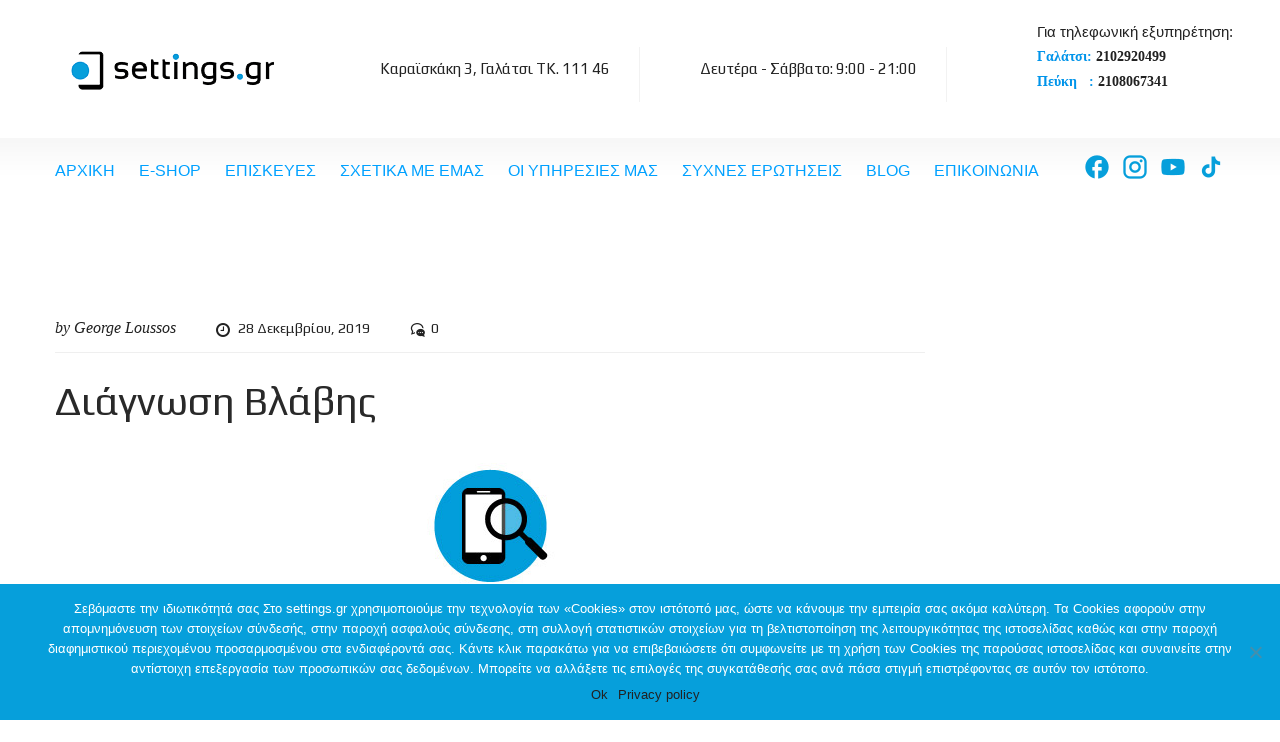

--- FILE ---
content_type: text/html; charset=UTF-8
request_url: https://settings.gr/devices/%CE%B4%CE%B9%CE%AC%CE%B3%CE%BD%CF%89%CF%83%CE%B7-%CE%B2%CE%BB%CE%AC%CE%B2%CE%B7%CF%82-114/
body_size: 19658
content:
<!DOCTYPE html>
<html lang="el">
    <head>
		<meta name="facebook-domain-verification" content="cxy1e3pxrgawqsr0zlqa2yw9bj9p6l" />
        <meta charset="UTF-8">
        <meta name="viewport" content="width=device-width, initial-scale=1">
        <link rel="profile" href="http://gmpg.org/xfn/11">
                   <link rel="shortcut icon" href="https://settings.gr/wp-content/uploads/2019/12/favicon.png" type="image/x-icon"/>
                    <meta name='robots' content='index, follow, max-image-preview:large, max-snippet:-1, max-video-preview:-1' />
	<style>img:is([sizes="auto" i], [sizes^="auto," i]) { contain-intrinsic-size: 3000px 1500px }</style>
	
	<!-- This site is optimized with the Yoast SEO plugin v25.0 - https://yoast.com/wordpress/plugins/seo/ -->
	<title>Διάγνωση Βλάβης - Settings</title>
	<link rel="canonical" href="https://settings.gr/devices/διάγνωση-βλάβης-114/" />
	<meta property="og:locale" content="el_GR" />
	<meta property="og:type" content="article" />
	<meta property="og:title" content="Διάγνωση Βλάβης - Settings" />
	<meta property="og:description" content="Μήπως έχετε παρατηρήσει ότι το Huawei Y5/Y6 2017 σας εμφανίζει σημάδια βλάβης; Το Settings.gr πραγματοποιεί δωρεάν, πριν και μετά την ολοκλήρωση κάθε επισκευής πλήρη τεχνικό έλεγχο έτσι ώστε να εξασφαλιστεί 100% η σωστή λειτουργία της συσκευής σας." />
	<meta property="og:url" content="https://settings.gr/devices/διάγνωση-βλάβης-114/" />
	<meta property="og:site_name" content="Settings" />
	<meta property="og:image" content="https://settings.gr/wp-content/uploads/2019/12/24_DiagnosiVlavis.jpg" />
	<meta name="twitter:card" content="summary_large_image" />
	<script type="application/ld+json" class="yoast-schema-graph">{"@context":"https://schema.org","@graph":[{"@type":"WebPage","@id":"https://settings.gr/devices/%ce%b4%ce%b9%ce%ac%ce%b3%ce%bd%cf%89%cf%83%ce%b7-%ce%b2%ce%bb%ce%ac%ce%b2%ce%b7%cf%82-114/","url":"https://settings.gr/devices/%ce%b4%ce%b9%ce%ac%ce%b3%ce%bd%cf%89%cf%83%ce%b7-%ce%b2%ce%bb%ce%ac%ce%b2%ce%b7%cf%82-114/","name":"Διάγνωση Βλάβης - Settings","isPartOf":{"@id":"https://settings.gr/#website"},"primaryImageOfPage":{"@id":"https://settings.gr/devices/%ce%b4%ce%b9%ce%ac%ce%b3%ce%bd%cf%89%cf%83%ce%b7-%ce%b2%ce%bb%ce%ac%ce%b2%ce%b7%cf%82-114/#primaryimage"},"image":{"@id":"https://settings.gr/devices/%ce%b4%ce%b9%ce%ac%ce%b3%ce%bd%cf%89%cf%83%ce%b7-%ce%b2%ce%bb%ce%ac%ce%b2%ce%b7%cf%82-114/#primaryimage"},"thumbnailUrl":"https://settings.gr/wp-content/uploads/2019/12/24_DiagnosiVlavis.jpg","datePublished":"2019-12-28T14:47:43+00:00","breadcrumb":{"@id":"https://settings.gr/devices/%ce%b4%ce%b9%ce%ac%ce%b3%ce%bd%cf%89%cf%83%ce%b7-%ce%b2%ce%bb%ce%ac%ce%b2%ce%b7%cf%82-114/#breadcrumb"},"inLanguage":"el","potentialAction":[{"@type":"ReadAction","target":["https://settings.gr/devices/%ce%b4%ce%b9%ce%ac%ce%b3%ce%bd%cf%89%cf%83%ce%b7-%ce%b2%ce%bb%ce%ac%ce%b2%ce%b7%cf%82-114/"]}]},{"@type":"ImageObject","inLanguage":"el","@id":"https://settings.gr/devices/%ce%b4%ce%b9%ce%ac%ce%b3%ce%bd%cf%89%cf%83%ce%b7-%ce%b2%ce%bb%ce%ac%ce%b2%ce%b7%cf%82-114/#primaryimage","url":"https://settings.gr/wp-content/uploads/2019/12/24_DiagnosiVlavis.jpg","contentUrl":"https://settings.gr/wp-content/uploads/2019/12/24_DiagnosiVlavis.jpg","width":143,"height":142},{"@type":"BreadcrumbList","@id":"https://settings.gr/devices/%ce%b4%ce%b9%ce%ac%ce%b3%ce%bd%cf%89%cf%83%ce%b7-%ce%b2%ce%bb%ce%ac%ce%b2%ce%b7%cf%82-114/#breadcrumb","itemListElement":[{"@type":"ListItem","position":1,"name":"Home","item":"https://settings.gr/"},{"@type":"ListItem","position":2,"name":"Devices","item":"https://settings.gr/devices/"},{"@type":"ListItem","position":3,"name":"Διάγνωση Βλάβης"}]},{"@type":"WebSite","@id":"https://settings.gr/#website","url":"https://settings.gr/","name":"Settings","description":"Επισκευές συσκευών σε Γαλάτσι, Πεύκη, Μαρούσι, Χαλάνδρι, Ψυχικό, Νέα Φιλαδέλφεια, Νέα Ερυθραία, Περιστέρι","potentialAction":[{"@type":"SearchAction","target":{"@type":"EntryPoint","urlTemplate":"https://settings.gr/?s={search_term_string}"},"query-input":{"@type":"PropertyValueSpecification","valueRequired":true,"valueName":"search_term_string"}}],"inLanguage":"el"}]}</script>
	<!-- / Yoast SEO plugin. -->


<link rel='dns-prefetch' href='//www.googletagmanager.com' />
<link rel='dns-prefetch' href='//fonts.googleapis.com' />
<link rel="alternate" type="application/rss+xml" title="Ροή RSS &raquo; Settings" href="https://settings.gr/feed/" />
<link rel="alternate" type="application/rss+xml" title="Ροή Σχολίων &raquo; Settings" href="https://settings.gr/comments/feed/" />
<script type="text/javascript">
/* <![CDATA[ */
window._wpemojiSettings = {"baseUrl":"https:\/\/s.w.org\/images\/core\/emoji\/16.0.1\/72x72\/","ext":".png","svgUrl":"https:\/\/s.w.org\/images\/core\/emoji\/16.0.1\/svg\/","svgExt":".svg","source":{"concatemoji":"https:\/\/settings.gr\/wp-includes\/js\/wp-emoji-release.min.js?ver=6.8.3"}};
/*! This file is auto-generated */
!function(s,n){var o,i,e;function c(e){try{var t={supportTests:e,timestamp:(new Date).valueOf()};sessionStorage.setItem(o,JSON.stringify(t))}catch(e){}}function p(e,t,n){e.clearRect(0,0,e.canvas.width,e.canvas.height),e.fillText(t,0,0);var t=new Uint32Array(e.getImageData(0,0,e.canvas.width,e.canvas.height).data),a=(e.clearRect(0,0,e.canvas.width,e.canvas.height),e.fillText(n,0,0),new Uint32Array(e.getImageData(0,0,e.canvas.width,e.canvas.height).data));return t.every(function(e,t){return e===a[t]})}function u(e,t){e.clearRect(0,0,e.canvas.width,e.canvas.height),e.fillText(t,0,0);for(var n=e.getImageData(16,16,1,1),a=0;a<n.data.length;a++)if(0!==n.data[a])return!1;return!0}function f(e,t,n,a){switch(t){case"flag":return n(e,"\ud83c\udff3\ufe0f\u200d\u26a7\ufe0f","\ud83c\udff3\ufe0f\u200b\u26a7\ufe0f")?!1:!n(e,"\ud83c\udde8\ud83c\uddf6","\ud83c\udde8\u200b\ud83c\uddf6")&&!n(e,"\ud83c\udff4\udb40\udc67\udb40\udc62\udb40\udc65\udb40\udc6e\udb40\udc67\udb40\udc7f","\ud83c\udff4\u200b\udb40\udc67\u200b\udb40\udc62\u200b\udb40\udc65\u200b\udb40\udc6e\u200b\udb40\udc67\u200b\udb40\udc7f");case"emoji":return!a(e,"\ud83e\udedf")}return!1}function g(e,t,n,a){var r="undefined"!=typeof WorkerGlobalScope&&self instanceof WorkerGlobalScope?new OffscreenCanvas(300,150):s.createElement("canvas"),o=r.getContext("2d",{willReadFrequently:!0}),i=(o.textBaseline="top",o.font="600 32px Arial",{});return e.forEach(function(e){i[e]=t(o,e,n,a)}),i}function t(e){var t=s.createElement("script");t.src=e,t.defer=!0,s.head.appendChild(t)}"undefined"!=typeof Promise&&(o="wpEmojiSettingsSupports",i=["flag","emoji"],n.supports={everything:!0,everythingExceptFlag:!0},e=new Promise(function(e){s.addEventListener("DOMContentLoaded",e,{once:!0})}),new Promise(function(t){var n=function(){try{var e=JSON.parse(sessionStorage.getItem(o));if("object"==typeof e&&"number"==typeof e.timestamp&&(new Date).valueOf()<e.timestamp+604800&&"object"==typeof e.supportTests)return e.supportTests}catch(e){}return null}();if(!n){if("undefined"!=typeof Worker&&"undefined"!=typeof OffscreenCanvas&&"undefined"!=typeof URL&&URL.createObjectURL&&"undefined"!=typeof Blob)try{var e="postMessage("+g.toString()+"("+[JSON.stringify(i),f.toString(),p.toString(),u.toString()].join(",")+"));",a=new Blob([e],{type:"text/javascript"}),r=new Worker(URL.createObjectURL(a),{name:"wpTestEmojiSupports"});return void(r.onmessage=function(e){c(n=e.data),r.terminate(),t(n)})}catch(e){}c(n=g(i,f,p,u))}t(n)}).then(function(e){for(var t in e)n.supports[t]=e[t],n.supports.everything=n.supports.everything&&n.supports[t],"flag"!==t&&(n.supports.everythingExceptFlag=n.supports.everythingExceptFlag&&n.supports[t]);n.supports.everythingExceptFlag=n.supports.everythingExceptFlag&&!n.supports.flag,n.DOMReady=!1,n.readyCallback=function(){n.DOMReady=!0}}).then(function(){return e}).then(function(){var e;n.supports.everything||(n.readyCallback(),(e=n.source||{}).concatemoji?t(e.concatemoji):e.wpemoji&&e.twemoji&&(t(e.twemoji),t(e.wpemoji)))}))}((window,document),window._wpemojiSettings);
/* ]]> */
</script>
<style id='wp-emoji-styles-inline-css' type='text/css'>

	img.wp-smiley, img.emoji {
		display: inline !important;
		border: none !important;
		box-shadow: none !important;
		height: 1em !important;
		width: 1em !important;
		margin: 0 0.07em !important;
		vertical-align: -0.1em !important;
		background: none !important;
		padding: 0 !important;
	}
</style>
<link rel='stylesheet' id='wp-block-library-css' href='https://settings.gr/wp-includes/css/dist/block-library/style.min.css?ver=6.8.3' type='text/css' media='all' />
<style id='wp-block-library-theme-inline-css' type='text/css'>
.wp-block-audio :where(figcaption){color:#555;font-size:13px;text-align:center}.is-dark-theme .wp-block-audio :where(figcaption){color:#ffffffa6}.wp-block-audio{margin:0 0 1em}.wp-block-code{border:1px solid #ccc;border-radius:4px;font-family:Menlo,Consolas,monaco,monospace;padding:.8em 1em}.wp-block-embed :where(figcaption){color:#555;font-size:13px;text-align:center}.is-dark-theme .wp-block-embed :where(figcaption){color:#ffffffa6}.wp-block-embed{margin:0 0 1em}.blocks-gallery-caption{color:#555;font-size:13px;text-align:center}.is-dark-theme .blocks-gallery-caption{color:#ffffffa6}:root :where(.wp-block-image figcaption){color:#555;font-size:13px;text-align:center}.is-dark-theme :root :where(.wp-block-image figcaption){color:#ffffffa6}.wp-block-image{margin:0 0 1em}.wp-block-pullquote{border-bottom:4px solid;border-top:4px solid;color:currentColor;margin-bottom:1.75em}.wp-block-pullquote cite,.wp-block-pullquote footer,.wp-block-pullquote__citation{color:currentColor;font-size:.8125em;font-style:normal;text-transform:uppercase}.wp-block-quote{border-left:.25em solid;margin:0 0 1.75em;padding-left:1em}.wp-block-quote cite,.wp-block-quote footer{color:currentColor;font-size:.8125em;font-style:normal;position:relative}.wp-block-quote:where(.has-text-align-right){border-left:none;border-right:.25em solid;padding-left:0;padding-right:1em}.wp-block-quote:where(.has-text-align-center){border:none;padding-left:0}.wp-block-quote.is-large,.wp-block-quote.is-style-large,.wp-block-quote:where(.is-style-plain){border:none}.wp-block-search .wp-block-search__label{font-weight:700}.wp-block-search__button{border:1px solid #ccc;padding:.375em .625em}:where(.wp-block-group.has-background){padding:1.25em 2.375em}.wp-block-separator.has-css-opacity{opacity:.4}.wp-block-separator{border:none;border-bottom:2px solid;margin-left:auto;margin-right:auto}.wp-block-separator.has-alpha-channel-opacity{opacity:1}.wp-block-separator:not(.is-style-wide):not(.is-style-dots){width:100px}.wp-block-separator.has-background:not(.is-style-dots){border-bottom:none;height:1px}.wp-block-separator.has-background:not(.is-style-wide):not(.is-style-dots){height:2px}.wp-block-table{margin:0 0 1em}.wp-block-table td,.wp-block-table th{word-break:normal}.wp-block-table :where(figcaption){color:#555;font-size:13px;text-align:center}.is-dark-theme .wp-block-table :where(figcaption){color:#ffffffa6}.wp-block-video :where(figcaption){color:#555;font-size:13px;text-align:center}.is-dark-theme .wp-block-video :where(figcaption){color:#ffffffa6}.wp-block-video{margin:0 0 1em}:root :where(.wp-block-template-part.has-background){margin-bottom:0;margin-top:0;padding:1.25em 2.375em}
</style>
<style id='classic-theme-styles-inline-css' type='text/css'>
/*! This file is auto-generated */
.wp-block-button__link{color:#fff;background-color:#32373c;border-radius:9999px;box-shadow:none;text-decoration:none;padding:calc(.667em + 2px) calc(1.333em + 2px);font-size:1.125em}.wp-block-file__button{background:#32373c;color:#fff;text-decoration:none}
</style>
<style id='global-styles-inline-css' type='text/css'>
:root{--wp--preset--aspect-ratio--square: 1;--wp--preset--aspect-ratio--4-3: 4/3;--wp--preset--aspect-ratio--3-4: 3/4;--wp--preset--aspect-ratio--3-2: 3/2;--wp--preset--aspect-ratio--2-3: 2/3;--wp--preset--aspect-ratio--16-9: 16/9;--wp--preset--aspect-ratio--9-16: 9/16;--wp--preset--color--black: #000000;--wp--preset--color--cyan-bluish-gray: #abb8c3;--wp--preset--color--white: #ffffff;--wp--preset--color--pale-pink: #f78da7;--wp--preset--color--vivid-red: #cf2e2e;--wp--preset--color--luminous-vivid-orange: #ff6900;--wp--preset--color--luminous-vivid-amber: #fcb900;--wp--preset--color--light-green-cyan: #7bdcb5;--wp--preset--color--vivid-green-cyan: #00d084;--wp--preset--color--pale-cyan-blue: #8ed1fc;--wp--preset--color--vivid-cyan-blue: #0693e3;--wp--preset--color--vivid-purple: #9b51e0;--wp--preset--color--strong-yellow: #f7bd00;--wp--preset--color--strong-white: #fff;--wp--preset--color--light-black: #242424;--wp--preset--color--very-light-gray: #797979;--wp--preset--color--very-dark-black: #000000;--wp--preset--gradient--vivid-cyan-blue-to-vivid-purple: linear-gradient(135deg,rgba(6,147,227,1) 0%,rgb(155,81,224) 100%);--wp--preset--gradient--light-green-cyan-to-vivid-green-cyan: linear-gradient(135deg,rgb(122,220,180) 0%,rgb(0,208,130) 100%);--wp--preset--gradient--luminous-vivid-amber-to-luminous-vivid-orange: linear-gradient(135deg,rgba(252,185,0,1) 0%,rgba(255,105,0,1) 100%);--wp--preset--gradient--luminous-vivid-orange-to-vivid-red: linear-gradient(135deg,rgba(255,105,0,1) 0%,rgb(207,46,46) 100%);--wp--preset--gradient--very-light-gray-to-cyan-bluish-gray: linear-gradient(135deg,rgb(238,238,238) 0%,rgb(169,184,195) 100%);--wp--preset--gradient--cool-to-warm-spectrum: linear-gradient(135deg,rgb(74,234,220) 0%,rgb(151,120,209) 20%,rgb(207,42,186) 40%,rgb(238,44,130) 60%,rgb(251,105,98) 80%,rgb(254,248,76) 100%);--wp--preset--gradient--blush-light-purple: linear-gradient(135deg,rgb(255,206,236) 0%,rgb(152,150,240) 100%);--wp--preset--gradient--blush-bordeaux: linear-gradient(135deg,rgb(254,205,165) 0%,rgb(254,45,45) 50%,rgb(107,0,62) 100%);--wp--preset--gradient--luminous-dusk: linear-gradient(135deg,rgb(255,203,112) 0%,rgb(199,81,192) 50%,rgb(65,88,208) 100%);--wp--preset--gradient--pale-ocean: linear-gradient(135deg,rgb(255,245,203) 0%,rgb(182,227,212) 50%,rgb(51,167,181) 100%);--wp--preset--gradient--electric-grass: linear-gradient(135deg,rgb(202,248,128) 0%,rgb(113,206,126) 100%);--wp--preset--gradient--midnight: linear-gradient(135deg,rgb(2,3,129) 0%,rgb(40,116,252) 100%);--wp--preset--font-size--small: 10px;--wp--preset--font-size--medium: 20px;--wp--preset--font-size--large: 24px;--wp--preset--font-size--x-large: 42px;--wp--preset--font-size--normal: 15px;--wp--preset--font-size--huge: 36px;--wp--preset--spacing--20: 0.44rem;--wp--preset--spacing--30: 0.67rem;--wp--preset--spacing--40: 1rem;--wp--preset--spacing--50: 1.5rem;--wp--preset--spacing--60: 2.25rem;--wp--preset--spacing--70: 3.38rem;--wp--preset--spacing--80: 5.06rem;--wp--preset--shadow--natural: 6px 6px 9px rgba(0, 0, 0, 0.2);--wp--preset--shadow--deep: 12px 12px 50px rgba(0, 0, 0, 0.4);--wp--preset--shadow--sharp: 6px 6px 0px rgba(0, 0, 0, 0.2);--wp--preset--shadow--outlined: 6px 6px 0px -3px rgba(255, 255, 255, 1), 6px 6px rgba(0, 0, 0, 1);--wp--preset--shadow--crisp: 6px 6px 0px rgba(0, 0, 0, 1);}:where(.is-layout-flex){gap: 0.5em;}:where(.is-layout-grid){gap: 0.5em;}body .is-layout-flex{display: flex;}.is-layout-flex{flex-wrap: wrap;align-items: center;}.is-layout-flex > :is(*, div){margin: 0;}body .is-layout-grid{display: grid;}.is-layout-grid > :is(*, div){margin: 0;}:where(.wp-block-columns.is-layout-flex){gap: 2em;}:where(.wp-block-columns.is-layout-grid){gap: 2em;}:where(.wp-block-post-template.is-layout-flex){gap: 1.25em;}:where(.wp-block-post-template.is-layout-grid){gap: 1.25em;}.has-black-color{color: var(--wp--preset--color--black) !important;}.has-cyan-bluish-gray-color{color: var(--wp--preset--color--cyan-bluish-gray) !important;}.has-white-color{color: var(--wp--preset--color--white) !important;}.has-pale-pink-color{color: var(--wp--preset--color--pale-pink) !important;}.has-vivid-red-color{color: var(--wp--preset--color--vivid-red) !important;}.has-luminous-vivid-orange-color{color: var(--wp--preset--color--luminous-vivid-orange) !important;}.has-luminous-vivid-amber-color{color: var(--wp--preset--color--luminous-vivid-amber) !important;}.has-light-green-cyan-color{color: var(--wp--preset--color--light-green-cyan) !important;}.has-vivid-green-cyan-color{color: var(--wp--preset--color--vivid-green-cyan) !important;}.has-pale-cyan-blue-color{color: var(--wp--preset--color--pale-cyan-blue) !important;}.has-vivid-cyan-blue-color{color: var(--wp--preset--color--vivid-cyan-blue) !important;}.has-vivid-purple-color{color: var(--wp--preset--color--vivid-purple) !important;}.has-black-background-color{background-color: var(--wp--preset--color--black) !important;}.has-cyan-bluish-gray-background-color{background-color: var(--wp--preset--color--cyan-bluish-gray) !important;}.has-white-background-color{background-color: var(--wp--preset--color--white) !important;}.has-pale-pink-background-color{background-color: var(--wp--preset--color--pale-pink) !important;}.has-vivid-red-background-color{background-color: var(--wp--preset--color--vivid-red) !important;}.has-luminous-vivid-orange-background-color{background-color: var(--wp--preset--color--luminous-vivid-orange) !important;}.has-luminous-vivid-amber-background-color{background-color: var(--wp--preset--color--luminous-vivid-amber) !important;}.has-light-green-cyan-background-color{background-color: var(--wp--preset--color--light-green-cyan) !important;}.has-vivid-green-cyan-background-color{background-color: var(--wp--preset--color--vivid-green-cyan) !important;}.has-pale-cyan-blue-background-color{background-color: var(--wp--preset--color--pale-cyan-blue) !important;}.has-vivid-cyan-blue-background-color{background-color: var(--wp--preset--color--vivid-cyan-blue) !important;}.has-vivid-purple-background-color{background-color: var(--wp--preset--color--vivid-purple) !important;}.has-black-border-color{border-color: var(--wp--preset--color--black) !important;}.has-cyan-bluish-gray-border-color{border-color: var(--wp--preset--color--cyan-bluish-gray) !important;}.has-white-border-color{border-color: var(--wp--preset--color--white) !important;}.has-pale-pink-border-color{border-color: var(--wp--preset--color--pale-pink) !important;}.has-vivid-red-border-color{border-color: var(--wp--preset--color--vivid-red) !important;}.has-luminous-vivid-orange-border-color{border-color: var(--wp--preset--color--luminous-vivid-orange) !important;}.has-luminous-vivid-amber-border-color{border-color: var(--wp--preset--color--luminous-vivid-amber) !important;}.has-light-green-cyan-border-color{border-color: var(--wp--preset--color--light-green-cyan) !important;}.has-vivid-green-cyan-border-color{border-color: var(--wp--preset--color--vivid-green-cyan) !important;}.has-pale-cyan-blue-border-color{border-color: var(--wp--preset--color--pale-cyan-blue) !important;}.has-vivid-cyan-blue-border-color{border-color: var(--wp--preset--color--vivid-cyan-blue) !important;}.has-vivid-purple-border-color{border-color: var(--wp--preset--color--vivid-purple) !important;}.has-vivid-cyan-blue-to-vivid-purple-gradient-background{background: var(--wp--preset--gradient--vivid-cyan-blue-to-vivid-purple) !important;}.has-light-green-cyan-to-vivid-green-cyan-gradient-background{background: var(--wp--preset--gradient--light-green-cyan-to-vivid-green-cyan) !important;}.has-luminous-vivid-amber-to-luminous-vivid-orange-gradient-background{background: var(--wp--preset--gradient--luminous-vivid-amber-to-luminous-vivid-orange) !important;}.has-luminous-vivid-orange-to-vivid-red-gradient-background{background: var(--wp--preset--gradient--luminous-vivid-orange-to-vivid-red) !important;}.has-very-light-gray-to-cyan-bluish-gray-gradient-background{background: var(--wp--preset--gradient--very-light-gray-to-cyan-bluish-gray) !important;}.has-cool-to-warm-spectrum-gradient-background{background: var(--wp--preset--gradient--cool-to-warm-spectrum) !important;}.has-blush-light-purple-gradient-background{background: var(--wp--preset--gradient--blush-light-purple) !important;}.has-blush-bordeaux-gradient-background{background: var(--wp--preset--gradient--blush-bordeaux) !important;}.has-luminous-dusk-gradient-background{background: var(--wp--preset--gradient--luminous-dusk) !important;}.has-pale-ocean-gradient-background{background: var(--wp--preset--gradient--pale-ocean) !important;}.has-electric-grass-gradient-background{background: var(--wp--preset--gradient--electric-grass) !important;}.has-midnight-gradient-background{background: var(--wp--preset--gradient--midnight) !important;}.has-small-font-size{font-size: var(--wp--preset--font-size--small) !important;}.has-medium-font-size{font-size: var(--wp--preset--font-size--medium) !important;}.has-large-font-size{font-size: var(--wp--preset--font-size--large) !important;}.has-x-large-font-size{font-size: var(--wp--preset--font-size--x-large) !important;}
:where(.wp-block-post-template.is-layout-flex){gap: 1.25em;}:where(.wp-block-post-template.is-layout-grid){gap: 1.25em;}
:where(.wp-block-columns.is-layout-flex){gap: 2em;}:where(.wp-block-columns.is-layout-grid){gap: 2em;}
:root :where(.wp-block-pullquote){font-size: 1.5em;line-height: 1.6;}
</style>
<link rel='stylesheet' id='contact-form-7-css' href='https://settings.gr/wp-content/plugins/contact-form-7/includes/css/styles.css?ver=6.0.6' type='text/css' media='all' />
<link rel='stylesheet' id='cookie-notice-front-css' href='https://settings.gr/wp-content/plugins/cookie-notice/css/front.min.css?ver=2.5.6' type='text/css' media='all' />
<link rel='stylesheet' id='mna-vc-styles-css' href='https://settings.gr/wp-content/plugins/mighty-news-addons-vc/css/styles.css?ver=1.0.0' type='text/css' media='all' />
<link rel='stylesheet' id='mna-settings-google-fonts-css' href='//fonts.googleapis.com/css?family=Play%3A100%2C100i%2C200%2C200i%2C300%2C300i%2C400%2C400i%2C500%2C500i%2C600%2C600i%2C700%2C700i%2C800%2C800i%2C900%2C900i&#038;ver=6.8.3' type='text/css' media='all' />
<link rel='stylesheet' id='task-css' href='https://settings.gr/wp-content/plugins/progressnet/static/css/main.c2bee51b.css?ver=6.8.3' type='text/css' media='all' />
<link rel='stylesheet' id='bootstrap-css' href='https://settings.gr/wp-content/themes/computer-repair/css/plugins/bootstrap.min.css' type='text/css' media='all' />
<link rel='stylesheet' id='computer-repair-style-css' href='https://settings.gr/wp-content/themes/computer-repair/style.css?ver=107' type='text/css' media='all' />
<style id='computer-repair-style-inline-css' type='text/css'>
    body{
    font-family:Play;
font-size:15px;
line-height:22px;
color:#222222;
    }
    h1, h2.h-lg{
    font-family:Play;
font-size:40px;
line-height:50px;
    }
    h2{
    font-family:Play;
font-size:40px;
line-height:40px;
color:#292929;
    }
    h3{
    font-family:Play;
font-size:32px;
line-height:32px;
color:#292929;
    }
    h4{
    font-family:Play;
font-size:22px;
line-height:28px;
    }
    h5{
    font-family:Play;
font-size:18px;
line-height:24px;
    }
    h6{
    font-family:Play;
font-size:15px;
line-height:20px;
    }
            /*--------   2.2 Header          --------*/
        body.home header.page-header {
            position: absolute;
            top: 0;
            background: none;
        }
        @media (min-width: 992px) {
            body:not(.home) header.page-header {
                margin-bottom: 38px;
            }
            body:not(.home) header.page-header #slidemenu {
                margin-bottom: -38px;
            }
        }

        header.page-header {
            position: relative;
            width: 100%;
                        background: url(https://settings.gr/wp-content/themes/computer-repair/images/header-bg.jpg) no-repeat center top;
        
            z-index: 1000;
            padding: 0;
            margin: 0;
            border: 0;
            font-weight: normal;
        }
        @media (min-width: 992px){
            body:not(.home) header.page-header-2 {
                margin-bottom: 0;
            }
        }
        @media (min-width: 992px){
            body:not(.home) header.page-header-2 #slidemenu {
                margin-bottom: 0;
            }
        }

        header.page-header-2 {
            background: none;
        }
        header .header-top {
        padding: 20px 0;
        }
        body.home header.page-header-2 {
            position: static;
            background: none;
        }
        @media (min-width: 992px){
            body:not(.home) header.page-header--style2 {
                margin-bottom: 0 !important;
            }
        }
        @media (min-width: 992px){
            body:not(.home) header.page-header--style2 #slidemenu {
                margin-bottom: 0 !important;
            }
        }
        body.home header.page-header--style2 {
            position: static;
            background: none;
        }
            a{  }
    a:hover{  }
    .computer_repair_wc_products_tab.vc_tta.vc_tta-style-classic .vc_tta-tab a{ font-family:Play;
 }
    .comment-list .comment  a.comment-reply-link:hover, .edit-link a:hover{ 
        }
        /* Section Color */
    body {
            }

    .row-icon:hover .row-icon-text,.grey-box-inside:hover .grey-box-title,.computer-faq-text h4:hover{
             }

	.color {
	    	}


    .h-box-text,.contact-box-row,.posted-on a,.author.vcard a,.testimonials-single{
            }
    h1, h2, h3, h4, h5, h6, h2.h-lg,.h-box-title{
            }
    .vc_custom_1496739347622,
    .vc_custom_1494326401625,
    .tagcloud a:hover, .tags-list a:hover,
    .service-list li a:hover, .service-list li > span:hover{
           }

    .block.bg-1 h1, 
    .block.bg-2 h1, 
    .block.bg-1 h2, 
    .block.bg-2 h2, 
    .block.bg-1 h3, 
    .block.bg-2 h3,
    .category-block .caption .name.white,
    .category-block .caption p.white{
            }
    .text-icon .title,
    .text-icon-squared .read-more,.text-icon .read-more,.block.bg-1, .block.bg-2,
    .text-icon-squared:hover .read-more,
    .service-list li a:hover, .service-list li > span:hover{
            }
    .color,.h-phone .color a,.category-block .caption .name,.tags-list a:hover,
    .category-list > li:after,
    .marker-list-sm > li:after,.marker-list > li:after,
    .grey-box-icon,.text-icon-squared .read-more,.text-icon .read-more,.marker-list-md > li:after, 
    .marker-list-md-1 > li:after,.price-box-price span,
    .side-block .menu.category-list li.current-menu-item a, 
    .navbar-nav > li.current-menu-parent a,.category-list > li a:hover , .back-to-top a {
            }
    @media (max-width: 991px) {
    .header-info-mobile p > [class*='icon-'] {
          }
    }
    .category-block .image_hover.light .btn,.battery .battery_item{
         }
    .page-footer .footer-phone .number {
            }
    .icon-big .icon,
    .text-icon-squared .icon-big .icon,.price-box-icon i,
    .contact-info .icon,.contact-box [class*='icon-'],
    .text-icon:hover .icon-wrapper span i.icon,
    .page-footer.page-footer--style2 .contact-info .icon
    {
           }
    .icon-wrapper span,.row-icon-icon i,.services-number-span .box-number-icon,
    .services-number-span .row-number-icon,.calendar .selected {
        background-color:#05abff;
    }

    
            
    .icon-wrapper span {
        -webkit-box-shadow: 0 0 0 8px rgba(5,171,255,0.25);
        -moz-box-shadow: 0 0 0 8px rgba(5,171,255,0.25);
        box-shadow: 0 0 0 8px rgba(5,171,255,0.25);
    }
   .icon-wrapper .icon-hover {
        -webkit-box-shadow: 0 0 0 0 rgba(5,171,255,0.25);
        -moz-box-shadow: 0 0 0 0 rgba(5,171,255,0.25);
        box-shadow: 0 0 0 0 rgba(5,171,255,0.25);
    }
    .text-icon:hover .icon-wrapper span {
        -webkit-box-shadow: 0 0 0 20px rgba(5,171,255,0);
        -moz-box-shadow: 0 0 0 20px rgba(5,171,255,0);
        box-shadow: 0 0 0 20px rgba(5,171,255,0);
    }
    .text-icon:hover .icon-wrapper .icon-hover {
        -webkit-box-shadow: 0 0 0 8px rgba(5,171,255,0.25);
        -moz-box-shadow: 0 0 0 8px rgba(5,171,255,0.25);
        box-shadow: 0 0 0 8px rgba(5,171,255,0.25);
    }

    .social-links.rounded ul li a:hover {
        border-color:rgba(5,171,255,0.25);
    }
        
       

    .icon-wrapper .icon-hover{
           }
    .icon-wrapper span i.icon,.row-icon-icon i,.services-number-span .box-number-icon,
    .services-number-span .row-number-icon {
           }
    .phone-content-number i {
            }

    .social-links.rounded ul.contact-list li a{
            }

    /* Header Color */

    header .phone .under-number,
    header .phone .number{
        color:#0094ea;
    }
    header .phone .number{
        background-color:#ffffff!important;
    }
    header .header-top-info [class*='icon-'], header .phone [class*='icon-']{
            }
    /* Menu Color*/

    #slidemenu, body.home header.page-header.is-sticky, .page-header.is-sticky ,.menu-wrap{
            }
    header.page-header-2 #slidemenu, body.home header.page-header-2.is-sticky, .page-header-2.is-sticky {
        background:transparent;
    }
    .navbar-nav > li > a {
            }
    .navbar-nav li.current-menu-item > a,
    .navbar-nav > li > a:hover, 
    .navbar-nav > li > a:focus,
    .navbar-nav > li > a.shadow-effect:hover {
        color:#00a1ff;
     
    }
    @media (min-width: 992px){
        .navbar-nav li.current-menu-item > a {
            border-bottom-color:#00a1ff;
     
        }
    }
    .navbar-nav > li > a.shadow-effect:hover {
        text-shadow:0 0 0 #00a1ff;
    }
    .navbar-nav .dropdown .dropdown-menu {
        border-top:4px solid#00b2ff;
    }

    .navbar-nav .dropdown .dropdown-menu li > a{
         
    }
    #navbar-height-col, .slidemenu-close {
        background-color:#00a1ff;
 
    }
    .dropdown-menu {
         
    }

    @media (min-width: 992px){
        .navbar-nav .dropdown .dropdown-menu li > a:hover, .navbar-nav .dropdown .dropdown-menu li > a:focus {
             
             
        }
    }


    @media (max-width: 991px){

        #slidemenu {
           background:transparent;
        }
    }

    /* Slider Color */

    #mainSlider .slide-content h3,
    #mainSlider .slide-content h4,
    #mainSlider .slide-content p{
           }

    #mainSlider .slide-content h3 span{
           }
    #mainSlider .slick-prev:before, 
    #mainSlider .slick-next:before{
            }
    
    /* Button Color */
 
        body.woocommerce .widget_price_filter .price_slider_amount .button,
    .btn:not(.btn-white):not(.btn-invert):not(:hover),input.wpcf7-submit {
                            }

    body.woocommerce .widget_price_filter .price_slider_amount .button:hover,
    .btn:hover, .btn.active, .btn:active, .btn.btn-white:hover,input.wpcf7-submit:hover {
                   }
    .vc_toggle_default.panel-heading1 .vc_toggle_icon,
    .vc_toggle_color_white.vc_toggle_default .vc_toggle_title:hover .vc_toggle_icon{
                    }

    .btn.btn-invert {

              }
    .btn-invert:hover, .btn-invert.active, .btn-invert:active, .btn.btn-invert-alt {
              }
    .btn-invert:hover, .btn-invert.active, .btn-invert:active, .btn.btn-invert-alt {
              }

    .btn.btn-white, .btn.btn-invert-alt:hover {
              }

    .block.bg-dark .btn-white:hover {
            }

    .btn.form-popup-link{
                    }
    .btn.form-popup-link:hover, .btn.form-popup-link.active{
                
    }
       
    /* Button Color End */

    /* Other Section Color*/

    .testimonials-item .inside:before,
    .testimonials-item .inside .rating i,
    .testimonials-item .inside .username,.rating i,
    .testimonials-single .username,
    .slick-prev:hover:before {
             }
    .slick-dots li.slick-active button, 
    .slick-dots li.slick-active button:hover{
        }

    .testimonials-item .inside h5,
    .testimonials-item .inside,.testimonials-single .inside h5, .testimonials-single .inside{
            }
    .hexagon-icon i{
                      }
    .hexagon-icon i:hover{
                }
    @media (min-width: 768px) {
        .hexagon-box:before {
                                }
        .hexagon-box {
                                    
        }
        .hexagon-box:after {
                                    
        }
    }
    .blog-post .post-title a{
        }
    .blog-post .post-title a:hover{
         }

    /* Other Section Color*/
    /* Footer Color*/
    .page-footer{
        }
    .page-footer a {
            }
    .page-footer ul.footer-menu li a,
    .page-footer .footer-phone,
    .page-footer,.page-footer .social-links ul li a,.page-footer a{
        }

    .page-footer ul.footer-menu li a:hover,.page-footer ul.footer-menu li a:active,.page-footer ul.footer-menu li a:focus
    {
    color:#00bbff;
    }

    .page-footer .copyright{
        }

    .footer-links a{
             }


    .footer-links a:hover,.footer-links a:active,.footer-links a:focus{
         color:#00c3ff;
    }

    /*End Footer Color*/
   
   /*Shop Color*/

     .title-aside::after{
            }
     .woocommerce .category-list > li:after,
     .woocommerce .star-rating span::before{
            }
     body header .header-cart:hover a.icon, body header .header-cart.opened a.icon {
           }
     .header-cart .badge{
            }
     header.page-header-2 .header-cart a.icon {
             }
     header .header-cart:hover .badge, 
     header .header-cart.opened .badge{
                   }
    .woocommerce .widget_price_filter .ui-slider .ui-slider-range {
         }
    .woocommerce .widget_price_filter .ui-slider .ui-slider-handle {
            }
    .woocommerce span.onsale{
                    }
    .woocommerce .star-rating span::before {
            }
    .woocommerce nav.woocommerce-pagination ul li a:focus, 
    .woocommerce nav.woocommerce-pagination ul li a:hover, 
    body.woocommerce nav.woocommerce-pagination ul li span.current{
    
                    
    
                
    }
    .prd-info h4{
    	    }
    .woocommerce div.product p.price, .woocommerce div.product span.price{
    	    }
    .dropdowns-box-item > a:before {
            }
    .dropdowns-box-item > a:after {
            }
    .dropdowns-box-item > a i {
            }    
    .dropdowns-box-item > a:hover:before, .dropdowns-box-item > a.active:before {
            }
    .nav-pills > li.active > a, .nav-pills > li.active > a:focus, .nav-pills > li.active > a:hover {
            
            
    }

    .services-nav-pills > li.active > a, .services-nav-pills > li.active > a:focus, .services-nav-pills > li.active > a:hover {
             
    }
    .services-tab-list li a span.icon {
             
    }

    .services-tab-list li.hovered a > span.icon, .services-tab-list li a:hover > span.icon {
             
          
    }
    .service-tip > span [class*='icon-'] {
         
    }

    @media (min-width: 768px){
        .service-tip:hover > span [class*='icon-'], .service-tip.hovered > span [class*='icon-'] {
               
              
        }
    }

    .step-item:hover .step-item-icon, .step-item.active .step-item-icon {
           
    }
    .advantages-num-number {
           
          
    }
    .faq-item .panel-heading a > span.caret-toggle {
          
    }
    .faq-item .panel-heading .panel-title > a:hover {
           
    }
    .h-phone [class*='icon-'] {
          
    }
    .experience-item:hover, .experience-item.active {
           
    }
    .address-link [class*='icon'] {
         
    }
    .read-more-color {
         
    }
    .services-tab-list-wrap.closed .services-tab-toggle {
          
    }
   .slick-next:hover:before,.testimonials-single-carousel-layout2 .testimonials-single:before {
          
   }
    #mainSliderWrapper .scroll-bottom:hover {
         
    }
    .mfp-close-btn-in .mfp-close {
          
    }

       

   .layout-2 .btn {
         background: -moz-linear-gradient(-45deg,  0%,  100%) !important;
    background: -webkit-linear-gradient(-45deg,  0%,  100%) !important;
    background: linear-gradient(135deg,  0%,  100%) !important;
    filter: progid:DXImageTransform.Microsoft.gradient(startColorstr='@custom-color-gradient-start', endColorstr='@custom-color-gradient-end', GradientType=1);
}
.layout-2 .btn:hover, .layout-2 .btn.active, .layout-2 .btn:active {
        background: -moz-linear-gradient(-45deg,  0%,  100%) !important;
    background: -webkit-linear-gradient(-45deg,  0%,  100%) !important;
    background: linear-gradient(135deg,  0%,  100%) !important;
    filter: progid:DXImageTransform.Microsoft.gradient(startColorstr='@custom-color-gradient-end', endColorstr='@custom-color-gradient-start', GradientType=1);
    color: #ffffff;
}

        body.woocommerce .widget_price_filter .price_slider_amount .button,
    .btn:not(.btn-white):not(.btn-invert):not(:hover),input.wpcf7-submit {
         background: -moz-linear-gradient(-45deg,  0%,  100%) !important;
    background: -webkit-linear-gradient(-45deg,  0%,  100%) !important;
    background: linear-gradient(135deg,  0%,  100%) !important;
    filter: progid:DXImageTransform.Microsoft.gradient(startColorstr='@custom-color-gradient-start', endColorstr='@custom-color-gradient-end', GradientType=1);
    }

    body.woocommerce .widget_price_filter .price_slider_amount .button:hover,
    .btn:hover, .btn.active, .btn:active, .btn.btn-white:hover,input.wpcf7-submit:hover {
        background: -moz-linear-gradient(-45deg,  0%,  100%) !important;
    background: -webkit-linear-gradient(-45deg,  0%,  100%) !important;
    background: linear-gradient(135deg,  0%,  100%) !important;
    filter: progid:DXImageTransform.Microsoft.gradient(startColorstr='@custom-color-gradient-end', endColorstr='@custom-color-gradient-start', GradientType=1);
    color: #ffffff;
    }

.layout-2 .btn-white:hover, .layout-2 .btn-white.active:hover, .layout-2 .btn-white:active:hover {
         background: -moz-linear-gradient(-45deg,  0%,  100%) !important;
    background: -webkit-linear-gradient(-45deg,  0%,  100%) !important;
    background: linear-gradient(135deg,  0%,  100%) !important;
    filter: progid:DXImageTransform.Microsoft.gradient(startColorstr='@custom-color-gradient-end', endColorstr='@custom-color-gradient-start', GradientType=1);
    color: #fff !important;	
}
.layout-2 .testimonials-item .inside:before {
      
    background: -moz-linear-gradient(-45deg,  0%,  100%);
    background: -webkit-linear-gradient(-45deg,  0%,  100%);
    background: linear-gradient(135deg,  0%,  100%);
    filter: progid:DXImageTransform.Microsoft.gradient(startColorstr='@custom-color-gradient-start', endColorstr='@custom-color-gradient-end', GradientType=1);
    background-clip: text;
    text-fill-color: transparent;
    -webkit-background-clip: text;
    -webkit-text-fill-color: transparent;
}
body.layout-2 .row-icon-icon i {
     
    background: -moz-linear-gradient(-45deg,  0%,  100%);
    background: -webkit-linear-gradient(-45deg,  0%,  100%);
    background: linear-gradient(135deg,  0%,  100%);
    filter: progid:DXImageTransform.Microsoft.gradient(startColorstr='@custom-color-gradient-start', endColorstr='@custom-color-gradient-end', GradientType=1);
}
@media (min-width: 768px){
body.layout-2 .hexagon-icon:hover i {
     
    background: -moz-linear-gradient(-45deg,  0%,  100%);
    background: -webkit-linear-gradient(-45deg,  0%,  100%);
    background: linear-gradient(135deg,  0%,  100%);
    filter: progid:DXImageTransform.Microsoft.gradient(startColorstr='@custom-color-gradient-start', endColorstr='@custom-color-gradient-end', GradientType=1);
    color: #fff;
}
}
body.layout-2 .grey-box-icon {
     
    background: -moz-linear-gradient(-45deg,  0%,  100%);
    background: -webkit-linear-gradient(-45deg,  0%,  100%);
    background: linear-gradient(135deg,  0%,  100%);
    filter: progid:DXImageTransform.Microsoft.gradient(startColorstr='@custom-color-gradient-start', endColorstr='@custom-color-gradient-end', GradientType=1);
    display: inline-block;
    background-clip: text;
    text-fill-color: transparent;
    -webkit-background-clip: text;
    -webkit-text-fill-color: transparent;
}
.layout-2 .vc_toggle_default.panel-heading1 .vc_toggle_icon, .layout-2 .vc_toggle_color_white.vc_toggle_default .vc_toggle_title:hover .vc_toggle_icon {
     
    background: -moz-linear-gradient(-45deg,  0%,  100%);
    background: -webkit-linear-gradient(-45deg,  0%,  100%);
    background: linear-gradient(135deg,  0%,  100%);
    filter: progid:DXImageTransform.Microsoft.gradient(startColorstr='@custom-color-gradient-start', endColorstr='@custom-color-gradient-end', GradientType=1);
}
body.layout-2 .back-to-top a {
 	 
    background: -moz-linear-gradient(-45deg,  0%,  100%);
    background: -webkit-linear-gradient(-45deg,  0%,  100%);
    background: linear-gradient(135deg,  0%,  100%);
    filter: progid:DXImageTransform.Microsoft.gradient(startColorstr='@custom-color-gradient-start', endColorstr='@custom-color-gradient-end', GradientType=1);
    display: inline-block;
    background-clip: text;
    text-fill-color: transparent;
    -webkit-background-clip: text;
    -webkit-text-fill-color: transparent;
}
.experience-item-title span {
    }
blockquote .quote-author {
    }
blockquote::before {
   }
.header-cart-dropdown{
     }
.page-header--style2 .header-cart a.icon {
   }
body.layout-2  .btn.btn-invert {
        }
body.layout-2 .btn-invert:hover, body.layout-2 .btn-invert.active, body.layout-2 .btn-invert:active, .btn.btn-invert-alt {
        background: -moz-linear-gradient(-45deg,  0%,  100%) !important;
    background: -webkit-linear-gradient(-45deg,  0%,  100%) !important;
    background: linear-gradient(135deg,  0%,  100%) !important;
    filter: progid:DXImageTransform.Microsoft.gradient(startColorstr='@custom-color-gradient-end', endColorstr='@custom-color-gradient-start', GradientType=1);
    color: #ffffff;
}
.box-number:hover .box-number-text {
    }
.upload:hover {
    }
    @media (max-width: 991px) {
    div.vc_parallax-inner.skrollable.skrollable-between{
        background-attachment: scroll;
        background-size: cover;
        height: 100% !important;
        top: 0 !important;
        background-position: 50% 50%;
        background-repeat: no-repeat no-repeat;

     }
}

@media (min-width: 1100px) {
    .fixed-bg-parallex.vc_parallax .vc_parallax-inner {
        top: 0 !important;
        background-attachment: fixed;
        background-size: cover;
        background-position: center top;
    }
}
.home #pageContent > .block, .home .hentry > .block {
    margin-bottom: 0;
}
.hentry {
    margin: 0 !important;
}
.btn {
    padding: 10px 25px;
    font-size: 14px;
    line-height: 29px;
    border-radius: 25px;
    background: #069fdb;
    background: -moz-linear-gradient(-45deg, #069fdb 0%, #069fdb 100%);
    background: -webkit-linear-gradient(-45deg, #069fdb 0%, #069fdb 100%);
    background: linear-gradient(135deg, #069fdb 0%, #069fdb 100%);
    filter: progid:DXImageTransform.Microsoft.gradient(startColorstr='@custom-color-light', endColorstr='@custom-color', GradientType=1);
}
.btn:hover, .btn.active, .btn:active {
    background: #069fdb;
    background: -moz-linear-gradient(-45deg, #069fdb 0%, #069fdb 100%);
    background: -webkit-linear-gradient(-45deg, #069fdb 0%, #62cab3 100%);
    background: linear-gradient(135deg, #069fdb 0%, #069fdb 100%);
    filter: progid:DXImageTransform.Microsoft.gradient(startColorstr='@custom-color', endColorstr='@custom-color-light', GradientType=1);
    color: #ffffff;
}
.btn-white {
    background: #fff;
    color: #444444;
}
.btn-invert {
    background: #444444;
}
@media (max-width: 991px){
    .btn {
        padding: 5px 25px;
        font-size: 13px;
        line-height: 27px;
        font-weight: 600;
        min-width: 100px;
    }
}
.quote-form:after {
  left: 50%;
}
.page-footer .copyright {
    color: #fff;
}
.form-box-label {
    z-index: 1;
    display: inline-block;
    font-size: 13px;
    line-height: 18px;
    margin: 0 0 0 10px;
    padding: 0 5px;
    font-weight: normal;
    bottom: -12px;
    position: relative;
    background: #fff;
    color: #b8b8b8;
    font-style: italic;
}
.select-wrapper:before {
    background-color: #fff;
}
.filters-row .select-wrapper:before {
    background-color: transparent;
}
.wpcf7 button, .wpcf7 input[type="submit"], .wpcf7 input[type="button"], .wpcf7 input[type="reset"] {
    border-radius: 25px;
    padding: 10px 25px;
    font-size: 14px;
    line-height: 29px;
}
.form-box .form-control {
    background-color: transparent;
    border: 1px solid #dbdbdb;
    border-radius: 0;
    padding: 7px 20px;
    height: 38px;
    line-height: 28px;
    margin-bottom: 11px;
}
.mfp-content .form-modal {
    text-align: left;
}
.btn.add_to_cart_button, .btn.product_type_simple, .btn.product_type_variable {
    min-width: 0 !important;
    padding: 13px 18px 15px !important;
    margin-top: 20px !important;
    height: 45px !important;
    line-height: 13px;
    font-weight: 600;
}
.marker-list-md > li:after, .marker-list-md-1 > li:after {
    content: "\e958";
}
.btn-margin-less .btn-inline {
    margin-top:0;
}
.tab-dropdown h5 {
  font-family: 'Open Sans', sans-serif;
}
.services-nav-pills > li:last-child .tab-dropdown--right .tab-dropdown-col:last-child {
    padding-left: 40px;
}
.services-nav-pills > li.active > a, .services-nav-pills > li.active > a:focus, .services-nav-pills > li.active > a:hover {
	background: #069fdb;
	background: -moz-linear-gradient(-45deg, #069fdb 0%, #069fdb 100%);
	background: -webkit-linear-gradient(-45deg, #069fdb 0%, #069fdb 100%);
	background: linear-gradient(135deg, #069fdb 0%, #069fdb 100%);
}
.dropdowns-box-item > a::after {
    background: #069fdb;
    background: -moz-linear-gradient(-45deg, #069fdb 0%, #069fdb 100%);
    background: -webkit-linear-gradient(-45deg, #069fdb 0%, #069fdb 100%);
    background: linear-gradient(135deg, #069fdb 0%, #069fdb 100%);
}
.block.bg-4 {
    padding: 74px 0 0;
}
.page-footer .social-links ul li a {
    color: #fff !important;
}
</style>
<link rel='stylesheet' id='child-style-css' href='https://settings.gr/wp-content/themes/computer-repair-child/style.css?ver=107' type='text/css' media='all' />
<link rel='stylesheet' id='computer-google-fonts-css' href='https://fonts.googleapis.com/css?family=Play:100,100i,300,300i,400,400i,700,700i,900,900i&#038;subset=latin%2Ccyrillic-ext%2Clatin-ext%2Ccyrillic%2Cgreek-ext%2Cgreek%2Cvietnamese' type='text/css' media='all' />
<link rel='stylesheet' id='bsf-Defaults-css' href='https://settings.gr/wp-content/uploads/smile_fonts/Defaults/Defaults.css?ver=3.19.19' type='text/css' media='all' />
<link rel='stylesheet' id='bootstrap-submenu-css' href='https://settings.gr/wp-content/themes/computer-repair/css/plugins/bootstrap-submenu.css' type='text/css' media='all' />
<link rel='stylesheet' id='animate-css' href='https://settings.gr/wp-content/themes/computer-repair/css/plugins/animate.min.css' type='text/css' media='all' />
<link rel='stylesheet' id='magnific-popup-css' href='https://settings.gr/wp-content/themes/computer-repair/css/plugins/magnific-popup.css' type='text/css' media='all' />
<link rel='stylesheet' id='bootstrap-datetimepicker-css' href='https://settings.gr/wp-content/themes/computer-repair/css/plugins/bootstrap-datetimepicker.min.css' type='text/css' media='all' />
<link rel='stylesheet' id='slick-css' href='https://settings.gr/wp-content/themes/computer-repair/css/plugins/slick.css' type='text/css' media='all' />
<link rel='stylesheet' id='wp-default-norm-css' href='https://settings.gr/wp-content/themes/computer-repair/css/wp-default-norm.css' type='text/css' media='all' />
<link rel='stylesheet' id='iconfont-style-css' href='https://settings.gr/wp-content/themes/computer-repair/iconfont/style.css' type='text/css' media='all' />
<link rel='stylesheet' id='shopcss-css' href='https://settings.gr/wp-content/themes/computer-repair/css/shop.css' type='text/css' media='all' />
<script type="text/javascript" id="cookie-notice-front-js-before">
/* <![CDATA[ */
var cnArgs = {"ajaxUrl":"https:\/\/settings.gr\/wp-admin\/admin-ajax.php","nonce":"228e3519fa","hideEffect":"fade","position":"bottom","onScroll":false,"onScrollOffset":100,"onClick":false,"cookieName":"cookie_notice_accepted","cookieTime":2592000,"cookieTimeRejected":2592000,"globalCookie":false,"redirection":false,"cache":false,"revokeCookies":false,"revokeCookiesOpt":"automatic"};
/* ]]> */
</script>
<script type="text/javascript" src="https://settings.gr/wp-content/plugins/cookie-notice/js/front.min.js?ver=2.5.6" id="cookie-notice-front-js"></script>
<script type="text/javascript" src="https://settings.gr/wp-includes/js/jquery/jquery.min.js?ver=3.7.1" id="jquery-core-js"></script>
<script type="text/javascript" src="https://settings.gr/wp-includes/js/jquery/jquery-migrate.min.js?ver=3.4.1" id="jquery-migrate-js"></script>

<!-- Google tag (gtag.js) snippet added by Site Kit -->

<!-- Google Ads snippet added by Site Kit -->

<!-- Google Analytics snippet added by Site Kit -->
<script type="text/javascript" src="https://www.googletagmanager.com/gtag/js?id=G-MR6SZCZH2F" id="google_gtagjs-js" async></script>
<script type="text/javascript" id="google_gtagjs-js-after">
/* <![CDATA[ */
window.dataLayer = window.dataLayer || [];function gtag(){dataLayer.push(arguments);}
gtag("set","linker",{"domains":["settings.gr"]});
gtag("js", new Date());
gtag("set", "developer_id.dZTNiMT", true);
gtag("config", "G-MR6SZCZH2F");
gtag("config", "AW-10804861583");
/* ]]> */
</script>

<!-- End Google tag (gtag.js) snippet added by Site Kit -->
<script></script><link rel="https://api.w.org/" href="https://settings.gr/wp-json/" /><link rel="alternate" title="JSON" type="application/json" href="https://settings.gr/wp-json/wp/v2/devices/5346" /><link rel="EditURI" type="application/rsd+xml" title="RSD" href="https://settings.gr/xmlrpc.php?rsd" />
<meta name="generator" content="WordPress 6.8.3" />
<link rel='shortlink' href='https://settings.gr/?p=5346' />
<link rel="alternate" title="oEmbed (JSON)" type="application/json+oembed" href="https://settings.gr/wp-json/oembed/1.0/embed?url=https%3A%2F%2Fsettings.gr%2Fdevices%2F%25ce%25b4%25ce%25b9%25ce%25ac%25ce%25b3%25ce%25bd%25cf%2589%25cf%2583%25ce%25b7-%25ce%25b2%25ce%25bb%25ce%25ac%25ce%25b2%25ce%25b7%25cf%2582-114%2F" />
<link rel="alternate" title="oEmbed (XML)" type="text/xml+oembed" href="https://settings.gr/wp-json/oembed/1.0/embed?url=https%3A%2F%2Fsettings.gr%2Fdevices%2F%25ce%25b4%25ce%25b9%25ce%25ac%25ce%25b3%25ce%25bd%25cf%2589%25cf%2583%25ce%25b7-%25ce%25b2%25ce%25bb%25ce%25ac%25ce%25b2%25ce%25b7%25cf%2582-114%2F&#038;format=xml" />
<meta name="generator" content="Redux 4.5.7" /><meta name="generator" content="Site Kit by Google 1.151.0" />
<!-- Google tag (gtag.js) -->
<script async src="https://www.googletagmanager.com/gtag/js?id=AW-10822561553"></script>
<script>
  window.dataLayer = window.dataLayer || [];
  function gtag(){dataLayer.push(arguments);}
  gtag('js', new Date());

  gtag('config', 'AW-10822561553');
</script><script>
	jQuery(document).ready(function(){
		jQuery(jQuery('.footer-content>.container>.social-links>ul')).append("<li><a id='youtube-url-footer' href='https://www.youtube.com/channel/UC9LcR8ioDxnDpnEtP097EYg'><img id='youtube-footer' src='/wp-content/uploads/2020/12/logo-youtube-footer.png'/></a></li><li><a id='tiktok-url-footer' href='https://www.tiktok.com/@settings.gr'><img id='tiktok-footer' src='/wp-content/uploads/2023/10/baseline-tiktokWhite.png'/></a></li>");
	});
</script>
<style>
#youtube-footer:hover{
	background: url('/wp-content/uploads/2020/12/logo-youtube-footer-hover.png');
}
</style>
    <!-- Google tag (gtag.js) -->
    <script async src="https://www.googletagmanager.com/gtag/js?id=G-RBNSY48JYG"></script>
    <script>
        window.dataLayer = window.dataLayer || [];

        function gtag() {
            dataLayer.push(arguments);
        }
        gtag('js', new Date());
        gtag('config', 'G-RBNSY48JYG');
    </script>

    <style>

        .custom-bottom-buttons {
            position: fixed;
            bottom: 0;
            left: 50%;
            transform: translateX(-50%);
            width: 100%;
            text-align: center;
            background-color: rgba(255, 255, 255, 0.9);
            padding: 10px 0;
            z-index: 9999;
        }
        .custom-bottom-buttons .btn {
            margin: 0 5px;
        }
        .call-popup {
            display: none;
            position: fixed;
            z-index: 10000;
            left: 0;
            top: 0;
            width: 100%;
            height: 100%;
            overflow: auto;
            background-color: rgba(0,0,0,0.4);
        }
        .call-popup-content {
            background-color: #fff;
            margin: 15% auto;
            margin-top: 60vh;
            padding: 20px;
            border: 1px solid #888;
            width: 80%;
            max-width: 300px;
            text-align: center;
            border-radius: 10px;
        }
        .close {
            color: #aaa;
            float: right;
            font-size: 28px;
            font-weight: bold;
        }
        .close:hover,
        .close:focus {
            color: black;
            text-decoration: none;
            cursor: pointer;
        }
        .phone-btn {

            margin: 10px;
        }
 @media (min-width: 992px) {
            .custom-bottom-buttons {
                display: none;
            }
            .call-popup-content {
                width: 90%;
                max-width: none;
            }
        }
    </style>
    <style type="text/css">.recentcomments a{display:inline !important;padding:0 !important;margin:0 !important;}</style><meta name="generator" content="Powered by WPBakery Page Builder - drag and drop page builder for WordPress."/>
<meta name="generator" content="Powered by Slider Revolution 6.6.18 - responsive, Mobile-Friendly Slider Plugin for WordPress with comfortable drag and drop interface." />
<style>.mna-block .mna-post-item:hover .mna-post-title a,.mna-block li:not(.flexMenu-viewMore):hover > a,.mna-block .mna-post-meta a:hover {color: #069fdb !important;}.mna-block,.mna-block .mna-post-title h3,.mna-block .mna-post-title h3 a {font-family: 'Play' !important;}.mna-block .spinner1,.mna-block .spinner2 div,.mna-block .spinner3 div,.mna-block .spinner4 div,.mna-block .spinner5,.mna-block .spinner6 div,.mna-block .spinner7 div,.mna-block .spinner8 .sk-child:before,.mna-block .spinner9 .sk-cube,.mna-block .spinner10 .sk-circle:before,.mna-block .spinner11 .sk-cube:before {background-color: #069fdb !important;}.mna-block .mna-block-title-wrapper .block-title {font-family: 'Play' !important;font-size: 22px !important;line-height: 30px !important;color: #069fdb;}.mna-block .mna-block-title-wrapper.style-2 .block-title,.mna-block .mna-block-title-wrapper.style-3 .block-title,.mna-block .mna-block-title-wrapper.style-4 .block-title,.mna-block .mna-block-title-wrapper.style-20 .block-title{color: #ffffff;}.mna-block .mna-block-title-wrapper.style-2,.mna-block .mna-block-title-wrapper.style-3,.mna-block .mna-block-title-wrapper.style-5,.mna-block .mna-block-title-wrapper.style-6{border-color: #069fdb;}.mna-block .mna-block-title-wrapper.style-12{border-top-color: #069fdb;}.mna-block .mna-block-title-wrapper.style-2 .block-title,.mna-block .mna-block-title-wrapper.style-3 .block-title,.mna-block .mna-block-title-wrapper.style-4 .block-title{background-color: #069fdb;}.mna-block .mna-block-title-wrapper.style-20 {background-color: #069fdb;}.mna-block .mna-block-title-wrapper.style-5 .block-title,.mna-block .mna-block-title-wrapper.style-6 .block-title,.mna-block .mna-block-title-wrapper.style-7 .block-title,.mna-block .mna-block-title-wrapper.style-13 .block-title,.mna-block .mna-block-title-wrapper.style-16 .block-title,.mna-block .mna-block-title-wrapper.style-17 .block-title,.mna-block .mna-block-title-wrapper.style-18 .block-title,.mna-block .mna-block-title-wrapper.style-19 .block-title{border-color: #069fdb;}.mna-block .mna-block-title-wrapper.style-8 .block-title:after,.mna-block .mna-block-title-wrapper.style-10 .block-title:after,.mna-block .mna-block-title-wrapper.style-14 .block-title:after,.mna-block .mna-block-title-wrapper.style-15 .block-title:after,.mna-block .mna-block-title-wrapper.style-16 .block-title:after,.mna-block .mna-block-title-wrapper.style-17 .block-title:after,.mna-block .mna-block-title-wrapper.style-18 .block-title:after,.mna-block .mna-block-title-wrapper.style-19 .block-title:after{background-color: #069fdb;}.mna-block .mna-block-title-wrapper.style-9 .block-title:before,.mna-block .mna-block-title-wrapper.style-11 .block-title:before,.mna-block .mna-block-title-wrapper.style-14 .block-title:before,.mna-block .mna-block-title-wrapper.style-15 .block-title:before{background-color: #069fdb;}.mna-block .mna-block-title-wrapper {}.mna-block .mna-block-filters a {font-family: 'Play' !important;color: #777777;}@media (min-width: 768px) {.grid-block .mna-block-posts-list {    height: 450px !important;}}.mna-block .mna-post-title h3,.mna-block .mna-post-title h3 a {font-family: 'Play' !important;font-weight: 400 !important;color: #111111;}.mna-block .mna-post-title {}.mna-block .mna-post-item-big .mna-post-title h3,.mna-block .mna-post-item-big .mna-post-title h3 a {font-family: 'Play' !important;}.mna-block .mna-post-item-big .mna-post-title{}.mna-block .mna-post-meta ,.mna-block .mna-post-meta a {font-family: 'Play' !important;color: #aaaaaa;}.mna-block .mna-post-meta {}.mna-block .mna-post-excerpt {font-family: 'Play' !important;color: #777777;}.mna-block .mna-readmore {font-family: 'Play' !important;}.mna-block .mna-readmore,.mna-block .mna-readmore:visited {color: #ffffff !important;background-color: #069fdb !important;}.mna-block .mna-readmore:hover {color: #ffffff !important;background-color: #111111 !important;}</style><script>function setREVStartSize(e){
			//window.requestAnimationFrame(function() {
				window.RSIW = window.RSIW===undefined ? window.innerWidth : window.RSIW;
				window.RSIH = window.RSIH===undefined ? window.innerHeight : window.RSIH;
				try {
					var pw = document.getElementById(e.c).parentNode.offsetWidth,
						newh;
					pw = pw===0 || isNaN(pw) || (e.l=="fullwidth" || e.layout=="fullwidth") ? window.RSIW : pw;
					e.tabw = e.tabw===undefined ? 0 : parseInt(e.tabw);
					e.thumbw = e.thumbw===undefined ? 0 : parseInt(e.thumbw);
					e.tabh = e.tabh===undefined ? 0 : parseInt(e.tabh);
					e.thumbh = e.thumbh===undefined ? 0 : parseInt(e.thumbh);
					e.tabhide = e.tabhide===undefined ? 0 : parseInt(e.tabhide);
					e.thumbhide = e.thumbhide===undefined ? 0 : parseInt(e.thumbhide);
					e.mh = e.mh===undefined || e.mh=="" || e.mh==="auto" ? 0 : parseInt(e.mh,0);
					if(e.layout==="fullscreen" || e.l==="fullscreen")
						newh = Math.max(e.mh,window.RSIH);
					else{
						e.gw = Array.isArray(e.gw) ? e.gw : [e.gw];
						for (var i in e.rl) if (e.gw[i]===undefined || e.gw[i]===0) e.gw[i] = e.gw[i-1];
						e.gh = e.el===undefined || e.el==="" || (Array.isArray(e.el) && e.el.length==0)? e.gh : e.el;
						e.gh = Array.isArray(e.gh) ? e.gh : [e.gh];
						for (var i in e.rl) if (e.gh[i]===undefined || e.gh[i]===0) e.gh[i] = e.gh[i-1];
											
						var nl = new Array(e.rl.length),
							ix = 0,
							sl;
						e.tabw = e.tabhide>=pw ? 0 : e.tabw;
						e.thumbw = e.thumbhide>=pw ? 0 : e.thumbw;
						e.tabh = e.tabhide>=pw ? 0 : e.tabh;
						e.thumbh = e.thumbhide>=pw ? 0 : e.thumbh;
						for (var i in e.rl) nl[i] = e.rl[i]<window.RSIW ? 0 : e.rl[i];
						sl = nl[0];
						for (var i in nl) if (sl>nl[i] && nl[i]>0) { sl = nl[i]; ix=i;}
						var m = pw>(e.gw[ix]+e.tabw+e.thumbw) ? 1 : (pw-(e.tabw+e.thumbw)) / (e.gw[ix]);
						newh =  (e.gh[ix] * m) + (e.tabh + e.thumbh);
					}
					var el = document.getElementById(e.c);
					if (el!==null && el) el.style.height = newh+"px";
					el = document.getElementById(e.c+"_wrapper");
					if (el!==null && el) {
						el.style.height = newh+"px";
						el.style.display = "block";
					}
				} catch(e){
					console.log("Failure at Presize of Slider:" + e)
				}
			//});
		  };</script>
		<style type="text/css" id="wp-custom-css">
			@import url('https://fonts.cdnfonts.com/css/sansation');
/* fix header social */

img {
    vertical-align: text-top;
}
.social-links-header ul li {
    margin: 0 7px 0 0;
}
@media (min-width: 992px){
.navbar-nav>li>a {
    font-size: 16px;
}}
h4 {font-weight: bold;}

.block.bg-1 h1, .block.bg-2 h1, .block.bg-4 h1, .block.bg-1 h2, .block.bg-2 h2, .block.bg-4 h2, .block.bg-1 h3, .block.bg-2 h3, .block.bg-4 h3 { color: #fff !important;}

header .header-top-info [class*="icon-"], header .phone [class*="icon-"] {
    color: 
    #ffff;
}
.social-links-header ul li a {
	color:#039fdb;
font-size: 28px;
}


#mainSlider .slide-content h3:first-child {

    margin-bottom: 0.05em;
text-shadow: 2px 2px #000;
}
#mainSlider .slide-content h3, #mainSlider .slide-content h4, #mainSlider .slide-content p {
text-shadow: 2px 2px #000;
    color: #ffffff;

}
img.lazy.loading {
    display: none;
}
.back-to-top.visible {
    display: none;
}
.tab-dropdown {

    justify-content: center !important;
    flex-wrap: wrap !important;
}
.contact-info .icon2{
	  top: 55px;
    font-size: 30px;
    color: #fff;
	  display: inline-block;
	  height: 16px;
	  vertical-align: text-top;
	  position: absolute;
	  left: 0;
	  line-height: 1em;
	  width: auto;
	  margin-left: 0;
}

button.MuiButtonBase-root.MuiButton-root.MuiButton-text.MuiButton-textPrimary {
    font-size: 20px;
}
button.MuiButtonBase-root.MuiFab-root.MuiFab-extended.MuiFab-sizeLarge.MuiFab-primary.css-cegi9k {
    font-size: 15px;
}
button.MuiButtonBase-root.Mui-disabled.MuiButton-root.MuiButton-contained.MuiButton-containedPrimary.MuiButton-sizeMedium.MuiButton-containedSizeMedium.css-tfcabi {
    font-size: 14px;
}
.MuiTypography-root {
    font-size: 14px !important;
}

input.wpcf7-form-control.wpcf7-text.wpcf7-validates-as-required {
    width: 100%;
}

textarea.wpcf7-form-control.wpcf7-textarea.wpcf7-validates-as-required {
    width: 100%;
}
@media (min-width: 992px) {
	a.shadow-effect.menu-link.main-menu-link {
		color:#00A1FF !important;
		font-family: 'Sansation', sans-serif !important;
	}
}

		</style>
		<noscript><style> .wpb_animate_when_almost_visible { opacity: 1; }</style></noscript>		<!-- Facebook Pixel Code -->
<script>
  !function(f,b,e,v,n,t,s)
  {if(f.fbq)return;n=f.fbq=function(){n.callMethod?
  n.callMethod.apply(n,arguments):n.queue.push(arguments)};
  if(!f._fbq)f._fbq=n;n.push=n;n.loaded=!0;n.version='2.0';
  n.queue=[];t=b.createElement(e);t.async=!0;
  t.src=v;s=b.getElementsByTagName(e)[0];
  s.parentNode.insertBefore(t,s)}(window, document,'script',
  'https://connect.facebook.net/en_US/fbevents.js');
  fbq('init', '2338622216409437');
  fbq('track', 'PageView');
</script>
<noscript><img height="1" width="1" style="display:none"
  src="https://www.facebook.com/tr?id=2338622216409437&ev=PageView&noscript=1"
/></noscript>
<!-- End Facebook Pixel Code -->
    </head>
        <body class="wp-singular devices-template-default single single-devices postid-5346 wp-embed-responsive wp-theme-computer-repair wp-child-theme-computer-repair-child cookies-not-set wpb-js-composer js-comp-ver-7.9 vc_responsive">
        
<!-- Header -->
        <header class="page-header page-header-2">
        <!-- Fixed navbar -->
    <nav class="navbar" id="slide-nav">
        <div class="container">
            <div class="navbar-header">
                                    <div class="header-info-mobile">
                        <div class="header-info-mobile-inside">
                            <p><i class="icon icon-placeholder-for-map"></i>
                                <a href="https://goo.gl/maps/q7akj4vsA2N32uPq5">Καραϊσκάκη 3, Γαλάτσι ΤΚ. 111 46</a>                            </p>
                            <p><i class="icon icon-phone-receiver"></i>
                                Κατάστημα Γαλατσίου : <a href="tel:+302102920499">2102920499</a>

Κατάστημα Πεύκης    : <a href="tel:+302108067341">2108067341</a>                            </p>
                            <p><i class="icon icon-mail-black"></i>
                                <a href="mailto:info@settings.gr">info@settings.gr</a>                            </p>
                            <p><i class="icon icon-clock"></i>
                                Δευτέρα - Σάββατο: 9:00 - 21:00                            </p>
                        </div>
                    </div>
                                <div class="header-info-toggle"><i class="icon-angle-down js-info-toggle"></i></div>
                <div class="header-top">
                    <div class="logo">
                        <a href="https://settings.gr/">
                            <span class="hidden-xs hidden-sm"><img src="https://settings.gr/wp-content/uploads/2019/12/settings-gr-logo_.png" alt="Logo"></span>
                            <span class="visible-xs visible-sm"><img src="https://settings.gr/wp-content/uploads/2019/12/settings-gr-logo_.png" alt="Logo"></span>
                        </a>
                    </div>
                    <div class="header-top-right">
                        <div class="header-top-info">
                            <i class="icon icon-placeholder-for-map"></i>
                            <a href="https://www.google.com/maps/place/Karaiskaki+3,+Galatsi+111+46/@38.0144892,23.7471001,17z/data=!3m1!4b1!4m5!3m4!1s0x14a1a290ce7750fd:0x7f4fa1053666b7d1!8m2!3d38.0144892!4d23.7492888" target="_blank" rel="noopener">Καραϊσκάκη 3, Γαλάτσι ΤΚ. 111 46</a>
                        </div>
                        <div class="header-top-info">
                            <i class="icon icon-clock"></i>
                            Δευτέρα - Σάββατο: 9:00 - 21:00                        </div>
                        <div class="phone">
                            <div class="phone-wrapper">
                                <i class="icon icon-phone-receiver"></i>
                                                                    <div class="above-number">Για τηλεφωνική εξυπηρέτηση:                                    </div>
                                                                                                    <div class="number">
                                        <span>
                                                    <title></title>        <p><span style="font-family: Symbol;font-size: 14px">Γαλάτσι: <a href="tel:+302102920499">2102920499</a></span><br><span style="font-family: Symbol;font-size: 14px">Πεύκη   : </span><span style="font-family: Symbol"><a href="tel:+302108067341"><span style="font-size: 14px">2108067341</span></a></span></p>                                           </span>
                                    </div>
                                                          
                            </div>
                            <div class="right-text">
                                                                    <div class="item arrow animation hoveranimation" data-animation="rotateInUpRight" data-animation-delay="0.5s">
                                        <img src="https://settings.gr/wp-content/uploads/2019/11/logo-void.png" alt="image"></div>
                                                                                                    <div class="item text1 animation hoveranimation" data-animation="fadeInUp" data-animation-delay="0.75s"><img src="https://settings.gr/wp-content/uploads/2019/11/logo-void.png" alt="image">
                                    </div>
                                                                                                    <div class="item text2 animation hoveranimation" data-animation="fadeInUp" data-animation-delay="1s">
                                        <img src="https://settings.gr/wp-content/uploads/2019/11/logo-void.png" alt="image">
                                    </div>
                                                            </div>
                        </div>
                        <button type="button" class="navbar-toggle js-navbar-toggle"><i class="icon icon-interface icon-menu"></i><i class="icon icon-cancel"></i></button>
                    </div>
                </div>
            </div>
        </div>
        <div class="menu-wrap">
            <div class="container">
                <div id="slidemenu" data-hover="dropdown" data-animations="fadeIn">
                    <a href="#" class="slidemenu-close js-navbar-toggle"><i class="icon icon-cancel"></i>CLOSE MENU</a>
                    <ul id="menu-primary-menu" class="nav navbar-nav"><li id="nav-menu-item-1855" class="main-menu-item  menu-item-even menu-item-depth-0 menu-item menu-item-type-post_type menu-item-object-page menu-item-home"><a href="https://settings.gr/" class="shadow-effect menu-link main-menu-link">ΑΡΧΙΚΗ</a></li>
<li id="nav-menu-item-9461" class="main-menu-item  menu-item-even menu-item-depth-0 menu-item menu-item-type-custom menu-item-object-custom"><a target="_blank" href="https://isettings.gr" class="shadow-effect menu-link main-menu-link">E-SHOP</a></li>
<li id="nav-menu-item-11401" class="main-menu-item  menu-item-even menu-item-depth-0 menu-item menu-item-type-custom menu-item-object-custom"><a href="/devices" class="shadow-effect menu-link main-menu-link">ΕΠΙΣΚΕΥΕΣ</a></li>
<li id="nav-menu-item-1848" class="main-menu-item  menu-item-even menu-item-depth-0 menu-item menu-item-type-post_type menu-item-object-page"><a href="https://settings.gr/about/" class="shadow-effect menu-link main-menu-link">ΣΧΕΤΙΚΑ ΜΕ ΕΜΑΣ</a></li>
<li id="nav-menu-item-1856" class="main-menu-item  menu-item-even menu-item-depth-0 menu-item menu-item-type-post_type menu-item-object-page"><a href="https://settings.gr/services/" class="shadow-effect menu-link main-menu-link">ΟΙ ΥΠΗΡΕΣΙΕΣ ΜΑΣ</a></li>
<li id="nav-menu-item-1853" class="main-menu-item  menu-item-even menu-item-depth-0 menu-item menu-item-type-post_type menu-item-object-page"><a href="https://settings.gr/tips-faq/" class="shadow-effect menu-link main-menu-link">ΣΥΧΝΕΣ ΕΡΩΤΗΣΕΙΣ</a></li>
<li id="nav-menu-item-4469" class="main-menu-item  menu-item-even menu-item-depth-0 menu-item menu-item-type-post_type menu-item-object-page"><a href="https://settings.gr/blog-2/" class="shadow-effect menu-link main-menu-link">BLOG</a></li>
<li id="nav-menu-item-1854" class="main-menu-item  menu-item-even menu-item-depth-0 menu-item menu-item-type-post_type menu-item-object-page"><a href="https://settings.gr/contact/" class="shadow-effect menu-link main-menu-link">ΕΠΙΚΟΙΝΩΝΙΑ</a></li>
</ul>                </div>
                <div class="nav-right">
                    <div class="social-links-header hidden-sm hidden-xs">
                        <ul>
                                                                                                                        <li>
                                        <a class="" href="https://www.facebook.com/settings.gr/">
                                            <img src="https://settings.gr/wp-content/uploads/2023/10/baseline-facebook-1-1.png">                                        </a>
                                    </li>
                                                                    <li>
                                        <a class="" href="https://instagram.com/settings_gr">
                                            <img src="https://settings.gr/wp-content/uploads/2023/10/instagram-1-1.png">                                        </a>
                                    </li>
                                                                    <li>
                                        <a class="youtube" href="https://www.youtube.com/channel/UC9LcR8ioDxnDpnEtP097EYg">
                                            <img src="https://settings.gr/wp-content/uploads/2023/10/youtube-1-1.png">                                        </a>
                                    </li>
                                                                    <li>
                                        <a class="" href="https://www.tiktok.com/@settings.gr">
                                            <img src="https://settings.gr/wp-content/uploads/2023/10/baseline-tiktok-1.png">                                        </a>
                                    </li>
                                                        </ul>
                    </div>
                
                    
                </div>
            </div>
        </div>
    </nav>
</header>
<!-- // Header -->                <div class="block">
                <div class="breadcrumbs-design2">
                    <div class="container">
                                                                                </ul>
                    </div>
                </div>
            </div>
            <div id="pageContent">
    <div class="container">
        <div class="row">
                        <div class="col-md-9 column-center with-sidebar-blog">
                            <div class="blog-post single">
                    <div id="post-5346" class="post-5346 devices type-devices status-publish hentry device-huawei-y5-y6-2017">
	<div class="post-image">
										</div>
		<ul class="post-meta"><li class="post-author"><span class="byline"> by <span class="author vcard"><a class="url fn n" href="https://settings.gr/author/lousosg/">George Loussos</a></span></span></li><li><span class="posted-on"><i class="icon icon-clock"></i>  <a href="https://settings.gr/devices/%ce%b4%ce%b9%ce%ac%ce%b3%ce%bd%cf%89%cf%83%ce%b7-%ce%b2%ce%bb%ce%ac%ce%b2%ce%b7%cf%82-114/" rel="bookmark"><time class="entry-date published updated" datetime="2019-12-28T16:47:43+02:00">28 Δεκεμβρίου, 2019</time></a></span></li><li><i class="icon icon-talk"></i><span>0</span></li></ul> 
	<div class="inside">
				<h2 class="post-title">Διάγνωση Βλάβης</h2>	    		<div class="post-teaser">
			<p><img decoding="async" class="aligncenter size-full wp-image-4949" src="https://settings.gr/wp-content/uploads/2019/12/24_DiagnosiVlavis.jpg" alt="" width="143" height="142" srcset="https://settings.gr/wp-content/uploads/2019/12/24_DiagnosiVlavis.jpg 143w, https://settings.gr/wp-content/uploads/2019/12/24_DiagnosiVlavis-80x80.jpg 80w" sizes="(max-width: 143px) 100vw, 143px" />Μήπως έχετε παρατηρήσει ότι το<strong> Huawei Y5/Y6 2017</strong> σας εμφανίζει σημάδια βλάβης; Το Settings.gr πραγματοποιεί δωρεάν, πριν και μετά την ολοκλήρωση κάθε επισκευής πλήρη τεχνικό έλεγχο έτσι ώστε να εξασφαλιστεί 100% η σωστή λειτουργία της συσκευής σας.</p>
		</div>
			</div>
</div><div class="divider-line"></div>
                    <div id="postPreload"></div>
                    <div class="divider divider-lg"></div>
                </div>
            </div><!-- .col-md-9 column-center -->
            <!-- sidebar -->
                        <div class="col-md-3 column-right">
                        
                </div>
                    </div><!-- .row -->
    </div><!-- .container -->
</div><!-- #pageContent -->


	<!-- Footer -->
	<div class="page-footer">
		<div class="footer-content">
			<div class="back-to-top">
				<a href="#top">
											<span class="icon icon-mouse-scroll"></span>
									</a>
			</div>
			<div class="container">
								<div class="social-links">
			 
					<ul>
												<li>
							<a class="icon icon-facebook" href="https://www.facebook.com/settings.gr/"></a>
						</li>
																																										<li>
							<a class="icon icon-instagram" href="https://instagram.com/settings_gr"></a>
						</li>
																							</ul>
				</div>
								<div class="footer-phone">
					<i class="icon icon-phone-receiver"></i>
					Καλέστε μας					<span class="number">
					<a style="color:#069FE0" href="tel:6945184667">694 51 84 667</a> | <a href="tel:+302102920499" style="color:#069FE0">210 29 20 499</a>					</span>
				</div>
								<div class="row footer-columns">
					<div class="col-lg-2 visible-lg"></div>
										<div class="col-md-4 col-lg-3 col-sm-4">

						<div class="contact-info"><i class="icon icon-placeholder-for-map"></i>
						<a style="color: #fff" href="https://www.google.com/maps/place/Karaiskaki+3,+Galatsi+111+46/@38.0144892,23.7471001,17z/data=!3m1!4b1!4m5!3m4!1s0x14a1a290ce7750fd:0x7f4fa1053666b7d1!8m2!3d38.0144892!4d23.7492888" target="_blank" rel="noopener">Καραϊσκάκη 3, Γαλάτσι</a>
<a style="color: #fff" href="https://www.google.com/maps/place/Karaiskaki+3,+Galatsi+111+46/@38.0144892,23.7471001,17z/data=!3m1!4b1!4m5!3m4!1s0x14a1a290ce7750fd:0x7f4fa1053666b7d1!8m2!3d38.0144892!4d23.7492888" target="_blank" rel="noopener">ΤΚ. 111 46</a>
<a style="color: #fff" href="https://google.gr/maps/place/Settings.gr+%CE%A0%CE%B5%CF%85%CE%BA%CE%B7/@38.0586162,23.7903702,17z/data=!3m1!4b1!4m6!3m5!1s0x14a1997cf9caa361:0xf77c84eb7f32a5ec!8m2!3d38.0586162!4d23.7929505!16s%2Fg%2F11ny55r5yx?entry=ttu&amp;g_ep=EgoyMDI0MTAyOS4wIKXMDSoASAFQAw%3D%3D" target="_blank" rel="noopener">Ελευθερίου Βενιζέλου 4, Πεύκη</a>
<a style="color: #fff" href="https://google.gr/maps/place/Settings.gr+%CE%A0%CE%B5%CF%85%CE%BA%CE%B7/@38.0586162,23.7903702,17z/data=!3m1!4b1!4m6!3m5!1s0x14a1997cf9caa361:0xf77c84eb7f32a5ec!8m2!3d38.0586162!4d23.7929505!16s%2Fg%2F11ny55r5yx?entry=ttu&amp;g_ep=EgoyMDI0MTAyOS4wIKXMDSoASAFQAw%3D%3D" target="_blank" rel="noopener">ΤΚ. 151 21</a>						</div>
					
					</div>
															<div class="col-md-4 col-lg-3 col-sm-4">
						<div class="contact-info"><i class="icon icon-clock"></i>
						Δευτέρα - Σάββατο: 9:00 - 21:00						</div>
					</div>
										<div class="col-lg-2 visible-lg"></div>
											<div class="col-md-4 col-lg-3 col-sm-4">
						   <div class="contact-info last-item"><i class="icon icon-mail-black"></i>
							<a href="mailto:info@settings.gr">info@settings.gr</a>
							</div>
						</div>
									</div>
								<div class="copyright">
				
					© 2020 Settings.gr | <a style='color:#ffffff' href="https://settings.gr/privacy-policy-2/">Πολιτική Απορρήτου</a> | Powered by <a style='color:#069FE0' href="https://progressnet.gr/" target="_blank">Progress Net</a>				</div>
									</div>
		</div>
			</div>
	<!-- //Footer -->
	<!--================== modal ==================-->
	    <div id="modalForm1" class="form-modal mfp-hide">
                     <h3>Newsletter signup</h3>
                  <p class="wpcf7-contact-form-not-found"><strong>Σφάλμα:</strong> Η φόρμα επικοινωνίας δε βρέθηκε.</p>															    </div>


        <div id="modalForm2" class="form-modal form-modal--sm">
            <div class="drop-form">
                         <h3>Make an Appointment</h3>
                       <p class="wpcf7-contact-form-not-found"><strong>Σφάλμα:</strong> Η φόρμα επικοινωνίας δε βρέθηκε.</p>															
            </div>
        </div>

	<!-- / Modal  -->


		<script>
			window.RS_MODULES = window.RS_MODULES || {};
			window.RS_MODULES.modules = window.RS_MODULES.modules || {};
			window.RS_MODULES.waiting = window.RS_MODULES.waiting || [];
			window.RS_MODULES.defered = true;
			window.RS_MODULES.moduleWaiting = window.RS_MODULES.moduleWaiting || {};
			window.RS_MODULES.type = 'compiled';
		</script>
		<div class="custom-bottom-buttons">
                <button id="call-us-btn" class="btn btn-primary">Καλεσε μας</button>
                <a href="/randevou/" target="_self" class="btn btn-secondary">Κλεισε Ραντεβου</a>
            </div>
            <div id="call-popup" class="call-popup">
                <div class="call-popup-content">
                    <span class="close">&times;</span>
                    <p>Επιλέξτε μία περιοχή για να καλέσετε:</p>
                    <a href="tel:+302102920499" class="btn btn-primary phone-btn">Γαλατσι</a>
                    <a href="tel:+302108067341" class="btn btn-primary phone-btn">Πευκη</a>
                </div>
            </div><script type="speculationrules">
{"prefetch":[{"source":"document","where":{"and":[{"href_matches":"\/*"},{"not":{"href_matches":["\/wp-*.php","\/wp-admin\/*","\/wp-content\/uploads\/*","\/wp-content\/*","\/wp-content\/plugins\/*","\/wp-content\/themes\/computer-repair-child\/*","\/wp-content\/themes\/computer-repair\/*","\/*\\?(.+)"]}},{"not":{"selector_matches":"a[rel~=\"nofollow\"]"}},{"not":{"selector_matches":".no-prefetch, .no-prefetch a"}}]},"eagerness":"conservative"}]}
</script>
<script>
	jQuery('.youtube').on('mouseover', function() {
  jQuery(this).find('img').attr('src', 'https://settings.gr/wp-content/uploads/2020/10/youtube-icon-1-hover.png');
});
jQuery('.youtube').on('mouseout', function() {
  jQuery(this).find('img').attr('src', 'https://settings.gr/wp-content/uploads/2020/10/youtube-icon-1.png');
});
	</script>    <!-- accordion panel  -->
    <script>
        const acc = document.getElementsByClassName("accordion");


        for (let i = 0; i < acc.length; i++) {
            acc[i].addEventListener("click", function() {
                this.classList.toggle("active");
                const panel = document.getElementById("devp-" + i);
                panel.classList.add("open");
                console.log('ppp', panel.scrollHeight)
                if (panel.style.maxHeight) {
                    panel.style.maxHeight = null;
                } else {
                    panel.style.maxHeight = panel.scrollHeight + "px";
                }
            });
        }
    </script>

    <script>
        document.addEventListener("DOMContentLoaded", function() {
            var callUsBtn = document.getElementById("call-us-btn");
            var popup = document.getElementById("call-popup");
            var closeBtn = document.getElementsByClassName("close")[0];

            callUsBtn.onclick = function() {
                popup.style.display = "block";
            }

            closeBtn.onclick = function() {
                popup.style.display = "none";
            }

            window.onclick = function(event) {
                if (event.target == popup) {
                    popup.style.display = "none";
                }
            }
        });
    </script>
    <link rel='stylesheet' id='rs-plugin-settings-css' href='https://settings.gr/wp-content/plugins/revslider/public/assets/css/rs6.css?ver=6.6.18' type='text/css' media='all' />
<style id='rs-plugin-settings-inline-css' type='text/css'>
#rs-demo-id {}
</style>
<script type="text/javascript" src="https://settings.gr/wp-includes/js/dist/hooks.min.js?ver=4d63a3d491d11ffd8ac6" id="wp-hooks-js"></script>
<script type="text/javascript" src="https://settings.gr/wp-includes/js/dist/i18n.min.js?ver=5e580eb46a90c2b997e6" id="wp-i18n-js"></script>
<script type="text/javascript" id="wp-i18n-js-after">
/* <![CDATA[ */
wp.i18n.setLocaleData( { 'text direction\u0004ltr': [ 'ltr' ] } );
/* ]]> */
</script>
<script type="text/javascript" src="https://settings.gr/wp-content/plugins/contact-form-7/includes/swv/js/index.js?ver=6.0.6" id="swv-js"></script>
<script type="text/javascript" id="contact-form-7-js-translations">
/* <![CDATA[ */
( function( domain, translations ) {
	var localeData = translations.locale_data[ domain ] || translations.locale_data.messages;
	localeData[""].domain = domain;
	wp.i18n.setLocaleData( localeData, domain );
} )( "contact-form-7", {"translation-revision-date":"2024-08-02 09:16:28+0000","generator":"GlotPress\/4.0.1","domain":"messages","locale_data":{"messages":{"":{"domain":"messages","plural-forms":"nplurals=2; plural=n != 1;","lang":"el_GR"},"This contact form is placed in the wrong place.":["\u0397 \u03c6\u03cc\u03c1\u03bc\u03b1 \u03b5\u03c0\u03b9\u03ba\u03bf\u03b9\u03bd\u03c9\u03bd\u03af\u03b1\u03c2 \u03b5\u03af\u03bd\u03b1\u03b9 \u03c3\u03b5 \u03bb\u03ac\u03b8\u03bf\u03c2 \u03b8\u03ad\u03c3\u03b7."],"Error:":["\u03a3\u03c6\u03ac\u03bb\u03bc\u03b1:"]}},"comment":{"reference":"includes\/js\/index.js"}} );
/* ]]> */
</script>
<script type="text/javascript" id="contact-form-7-js-before">
/* <![CDATA[ */
var wpcf7 = {
    "api": {
        "root": "https:\/\/settings.gr\/wp-json\/",
        "namespace": "contact-form-7\/v1"
    }
};
/* ]]> */
</script>
<script type="text/javascript" src="https://settings.gr/wp-content/plugins/contact-form-7/includes/js/index.js?ver=6.0.6" id="contact-form-7-js"></script>
<script type="text/javascript" src="https://settings.gr/wp-content/plugins/mighty-news-addons-vc/js/flexmenu.min.js?ver=1.0.0" id="flexmenu-js"></script>
<script type="text/javascript" src="https://settings.gr/wp-content/plugins/mighty-news-addons-vc/js/blazy.min.js?ver=1.0.0" id="blazy-js"></script>
<script type="text/javascript" id="mna-vc-plugin-js-extra">
/* <![CDATA[ */
var mighty_news_vc_vars = {"direction":"ltr","ajaxurl":"https:\/\/settings.gr\/wp-admin\/admin-ajax.php","menu_more":"More"};
/* ]]> */
</script>
<script type="text/javascript" src="https://settings.gr/wp-content/plugins/mighty-news-addons-vc/js/plugin.js?ver=1.0.0" id="mna-vc-plugin-js"></script>
<script type="text/javascript" id="main-js-extra">
/* <![CDATA[ */
var wpApiTodo = {"url":"https:\/\/settings.gr","usr":"0","nonce":"53496b440a"};
/* ]]> */
</script>
<script type="text/javascript" src="https://settings.gr/wp-content/plugins/progressnet/static/js/main.3e3b2d32.js?ver=0.1.2" id="main-js"></script>
<script type="text/javascript" src="https://settings.gr/wp-content/plugins/revslider/public/assets/js/rbtools.min.js?ver=6.6.18" defer async id="tp-tools-js"></script>
<script type="text/javascript" src="https://settings.gr/wp-content/plugins/revslider/public/assets/js/rs6.min.js?ver=6.6.18" defer async id="revmin-js"></script>
<script type="text/javascript" src="https://www.google.com/recaptcha/api.js?render=6LdYgysjAAAAAIZup8PAZrWdY4CR0u32qD7QUk5z&amp;ver=3.0" id="google-recaptcha-js"></script>
<script type="text/javascript" src="https://settings.gr/wp-includes/js/dist/vendor/wp-polyfill.min.js?ver=3.15.0" id="wp-polyfill-js"></script>
<script type="text/javascript" id="wpcf7-recaptcha-js-before">
/* <![CDATA[ */
var wpcf7_recaptcha = {
    "sitekey": "6LdYgysjAAAAAIZup8PAZrWdY4CR0u32qD7QUk5z",
    "actions": {
        "homepage": "homepage",
        "contactform": "contactform"
    }
};
/* ]]> */
</script>
<script type="text/javascript" src="https://settings.gr/wp-content/plugins/contact-form-7/modules/recaptcha/index.js?ver=6.0.6" id="wpcf7-recaptcha-js"></script>
<script type="text/javascript" src="https://settings.gr/wp-content/themes/computer-repair/js/plugins/bootstrap.min.js?ver=6.8.3" id="bootstrap-js"></script>
<script type="text/javascript" src="https://settings.gr/wp-content/themes/computer-repair/js/plugins/slick.min.js?ver=6.8.3" id="slick-js"></script>
<script type="text/javascript" src="https://settings.gr/wp-content/themes/computer-repair/js/plugins/slider-effect.js?ver=6.8.3" id="slider-effect-js"></script>
<script type="text/javascript" src="https://settings.gr/wp-includes/js/dist/vendor/moment.min.js?ver=2.30.1" id="moment-js"></script>
<script type="text/javascript" id="moment-js-after">
/* <![CDATA[ */
moment.updateLocale( 'el', {"months":["\u0399\u03b1\u03bd\u03bf\u03c5\u03ac\u03c1\u03b9\u03bf\u03c2","\u03a6\u03b5\u03b2\u03c1\u03bf\u03c5\u03ac\u03c1\u03b9\u03bf\u03c2","\u039c\u03ac\u03c1\u03c4\u03b9\u03bf\u03c2","\u0391\u03c0\u03c1\u03af\u03bb\u03b9\u03bf\u03c2","\u039c\u03ac\u03b9\u03bf\u03c2","\u0399\u03bf\u03cd\u03bd\u03b9\u03bf\u03c2","\u0399\u03bf\u03cd\u03bb\u03b9\u03bf\u03c2","\u0391\u03cd\u03b3\u03bf\u03c5\u03c3\u03c4\u03bf\u03c2","\u03a3\u03b5\u03c0\u03c4\u03ad\u03bc\u03b2\u03c1\u03b9\u03bf\u03c2","\u039f\u03ba\u03c4\u03ce\u03b2\u03c1\u03b9\u03bf\u03c2","\u039d\u03bf\u03ad\u03bc\u03b2\u03c1\u03b9\u03bf\u03c2","\u0394\u03b5\u03ba\u03ad\u03bc\u03b2\u03c1\u03b9\u03bf\u03c2"],"monthsShort":["\u0399\u03b1\u03bd","\u03a6\u03b5\u03b2","\u039c\u03b1\u03c1","\u0391\u03c0\u03c1","\u039c\u03ac\u03b9","\u0399\u03bf\u03cd\u03bd","\u0399\u03bf\u03cd\u03bb","\u0391\u03c5\u03b3","\u03a3\u03b5\u03c0","\u039f\u03ba\u03c4","\u039d\u03bf\u03ad","\u0394\u03b5\u03ba"],"weekdays":["\u039a\u03c5\u03c1\u03b9\u03b1\u03ba\u03ae","\u0394\u03b5\u03c5\u03c4\u03ad\u03c1\u03b1","\u03a4\u03c1\u03af\u03c4\u03b7","\u03a4\u03b5\u03c4\u03ac\u03c1\u03c4\u03b7","\u03a0\u03ad\u03bc\u03c0\u03c4\u03b7","\u03a0\u03b1\u03c1\u03b1\u03c3\u03ba\u03b5\u03c5\u03ae","\u03a3\u03ac\u03b2\u03b2\u03b1\u03c4\u03bf"],"weekdaysShort":["\u039a\u03c5","\u0394\u03b5","\u03a4\u03c1","\u03a4\u03b5","\u03a0\u03b5","\u03a0\u03b1","\u03a3\u03b1"],"week":{"dow":1},"longDateFormat":{"LT":"g:i a","LTS":null,"L":null,"LL":"F j, Y","LLL":"j F Y g:i a","LLLL":null}} );
/* ]]> */
</script>
<script type="text/javascript" src="https://settings.gr/wp-content/themes/computer-repair/js/plugins/jquery.magnific-popup.min.js?ver=6.8.3" id="magnific-popup-js"></script>
<script type="text/javascript" src="https://settings.gr/wp-content/themes/computer-repair/js/plugins/bootstrap-datetimepicker.min.js?ver=6.8.3" id="bootstrap-datetimepicker-js"></script>
<script type="text/javascript" src="https://settings.gr/wp-content/themes/computer-repair/js/plugins/jquery.waypoints.min.js?ver=6.8.3" id="waypoints-js"></script>
<script type="text/javascript" src="https://settings.gr/wp-includes/js/jquery/ui/core.min.js?ver=1.13.3" id="jquery-ui-core-js"></script>
<script type="text/javascript" src="https://settings.gr/wp-includes/js/jquery/ui/controlgroup.min.js?ver=1.13.3" id="jquery-ui-controlgroup-js"></script>
<script type="text/javascript" src="https://settings.gr/wp-includes/js/jquery/ui/checkboxradio.min.js?ver=1.13.3" id="jquery-ui-checkboxradio-js"></script>
<script type="text/javascript" src="https://settings.gr/wp-includes/js/jquery/ui/button.min.js?ver=1.13.3" id="jquery-ui-button-js"></script>
<script type="text/javascript" src="https://settings.gr/wp-includes/js/jquery/ui/spinner.min.js?ver=1.13.3" id="jquery-ui-spinner-js"></script>
<script type="text/javascript" src="https://settings.gr/wp-includes/js/jquery/jquery.form.min.js?ver=4.3.0" id="jquery-form-js"></script>
<script type="text/javascript" src="https://settings.gr/wp-content/themes/computer-repair/js/plugins/jquery.validate.min.js?ver=6.8.3" id="jquery-validate-js"></script>
<script type="text/javascript" src="https://settings.gr/wp-content/themes/computer-repair/js/plugins/stacktable.js?ver=6.8.3" id="stacktable-js"></script>
<script type="text/javascript" src="https://settings.gr/wp-content/themes/computer-repair/js/plugins/jquery.countTo.js?ver=6.8.3" id="countTo-js"></script>
<script type="text/javascript" id="computer-repair-custom-js-extra">
/* <![CDATA[ */
var ajax_object = {"ajax_nonce_removecart":"943333d85e","ajax_nonce_servicecart":"64fdb9b992","ajax_url":"https:\/\/settings.gr\/wp-admin\/admin-ajax.php","close_text":"close","loader_img":"https:\/\/settings.gr\/wp-content\/themes\/computer-repair\/images\/\/ajax-loader.gif"};
/* ]]> */
</script>
<script type="text/javascript" src="https://settings.gr/wp-content/themes/computer-repair/js/custom.js?ver=6.8.3" id="computer-repair-custom-js"></script>
<script></script>
		<!-- Cookie Notice plugin v2.5.6 by Hu-manity.co https://hu-manity.co/ -->
		<div id="cookie-notice" role="dialog" class="cookie-notice-hidden cookie-revoke-hidden cn-position-bottom" aria-label="Cookie Notice" style="background-color: rgba(6,159,219,1);"><div class="cookie-notice-container" style="color: #fff"><span id="cn-notice-text" class="cn-text-container">Σεβόμαστε την ιδιωτικότητά σας 

Στο settings.gr χρησιμοποιούμε την τεχνολογία των «Cookies» στον ιστότοπό μας, ώστε να κάνουμε την εμπειρία σας ακόμα καλύτερη. Τα Cookies αφορούν στην απομνημόνευση των στοιχείων σύνδεσής, στην παροχή ασφαλούς σύνδεσης, στη συλλογή στατιστικών στοιχείων για τη βελτιστοποίηση της λειτουργικότητας της ιστοσελίδας καθώς και στην παροχή διαφημιστικού περιεχομένου προσαρμοσμένου στα ενδιαφέροντά σας. Κάντε κλικ παρακάτω για να επιβεβαιώσετε ότι συμφωνείτε με τη χρήση των Cookies της παρούσας ιστοσελίδας και συναινείτε στην αντίστοιχη επεξεργασία των προσωπικών σας δεδομένων. Μπορείτε να αλλάξετε τις επιλογές της συγκατάθεσής σας ανά πάσα στιγμή επιστρέφοντας σε αυτόν τον ιστότοπο. 

</span><span id="cn-notice-buttons" class="cn-buttons-container"><a href="#" id="cn-accept-cookie" data-cookie-set="accept" class="cn-set-cookie cn-button cn-button-custom button" aria-label="Ok">Ok</a><a href="https://settings.gr/privacy-policy-2/" target="_blank" id="cn-more-info" class="cn-more-info cn-button cn-button-custom button" aria-label="Privacy policy">Privacy policy</a></span><span id="cn-close-notice" data-cookie-set="accept" class="cn-close-icon" title="No"></span></div>
			
		</div>
		<!-- / Cookie Notice plugin --></body>
</html>

--- FILE ---
content_type: text/html; charset=utf-8
request_url: https://www.google.com/recaptcha/api2/anchor?ar=1&k=6LdYgysjAAAAAIZup8PAZrWdY4CR0u32qD7QUk5z&co=aHR0cHM6Ly9zZXR0aW5ncy5ncjo0NDM.&hl=en&v=PoyoqOPhxBO7pBk68S4YbpHZ&size=invisible&anchor-ms=20000&execute-ms=30000&cb=2qqqsnisubki
body_size: 48895
content:
<!DOCTYPE HTML><html dir="ltr" lang="en"><head><meta http-equiv="Content-Type" content="text/html; charset=UTF-8">
<meta http-equiv="X-UA-Compatible" content="IE=edge">
<title>reCAPTCHA</title>
<style type="text/css">
/* cyrillic-ext */
@font-face {
  font-family: 'Roboto';
  font-style: normal;
  font-weight: 400;
  font-stretch: 100%;
  src: url(//fonts.gstatic.com/s/roboto/v48/KFO7CnqEu92Fr1ME7kSn66aGLdTylUAMa3GUBHMdazTgWw.woff2) format('woff2');
  unicode-range: U+0460-052F, U+1C80-1C8A, U+20B4, U+2DE0-2DFF, U+A640-A69F, U+FE2E-FE2F;
}
/* cyrillic */
@font-face {
  font-family: 'Roboto';
  font-style: normal;
  font-weight: 400;
  font-stretch: 100%;
  src: url(//fonts.gstatic.com/s/roboto/v48/KFO7CnqEu92Fr1ME7kSn66aGLdTylUAMa3iUBHMdazTgWw.woff2) format('woff2');
  unicode-range: U+0301, U+0400-045F, U+0490-0491, U+04B0-04B1, U+2116;
}
/* greek-ext */
@font-face {
  font-family: 'Roboto';
  font-style: normal;
  font-weight: 400;
  font-stretch: 100%;
  src: url(//fonts.gstatic.com/s/roboto/v48/KFO7CnqEu92Fr1ME7kSn66aGLdTylUAMa3CUBHMdazTgWw.woff2) format('woff2');
  unicode-range: U+1F00-1FFF;
}
/* greek */
@font-face {
  font-family: 'Roboto';
  font-style: normal;
  font-weight: 400;
  font-stretch: 100%;
  src: url(//fonts.gstatic.com/s/roboto/v48/KFO7CnqEu92Fr1ME7kSn66aGLdTylUAMa3-UBHMdazTgWw.woff2) format('woff2');
  unicode-range: U+0370-0377, U+037A-037F, U+0384-038A, U+038C, U+038E-03A1, U+03A3-03FF;
}
/* math */
@font-face {
  font-family: 'Roboto';
  font-style: normal;
  font-weight: 400;
  font-stretch: 100%;
  src: url(//fonts.gstatic.com/s/roboto/v48/KFO7CnqEu92Fr1ME7kSn66aGLdTylUAMawCUBHMdazTgWw.woff2) format('woff2');
  unicode-range: U+0302-0303, U+0305, U+0307-0308, U+0310, U+0312, U+0315, U+031A, U+0326-0327, U+032C, U+032F-0330, U+0332-0333, U+0338, U+033A, U+0346, U+034D, U+0391-03A1, U+03A3-03A9, U+03B1-03C9, U+03D1, U+03D5-03D6, U+03F0-03F1, U+03F4-03F5, U+2016-2017, U+2034-2038, U+203C, U+2040, U+2043, U+2047, U+2050, U+2057, U+205F, U+2070-2071, U+2074-208E, U+2090-209C, U+20D0-20DC, U+20E1, U+20E5-20EF, U+2100-2112, U+2114-2115, U+2117-2121, U+2123-214F, U+2190, U+2192, U+2194-21AE, U+21B0-21E5, U+21F1-21F2, U+21F4-2211, U+2213-2214, U+2216-22FF, U+2308-230B, U+2310, U+2319, U+231C-2321, U+2336-237A, U+237C, U+2395, U+239B-23B7, U+23D0, U+23DC-23E1, U+2474-2475, U+25AF, U+25B3, U+25B7, U+25BD, U+25C1, U+25CA, U+25CC, U+25FB, U+266D-266F, U+27C0-27FF, U+2900-2AFF, U+2B0E-2B11, U+2B30-2B4C, U+2BFE, U+3030, U+FF5B, U+FF5D, U+1D400-1D7FF, U+1EE00-1EEFF;
}
/* symbols */
@font-face {
  font-family: 'Roboto';
  font-style: normal;
  font-weight: 400;
  font-stretch: 100%;
  src: url(//fonts.gstatic.com/s/roboto/v48/KFO7CnqEu92Fr1ME7kSn66aGLdTylUAMaxKUBHMdazTgWw.woff2) format('woff2');
  unicode-range: U+0001-000C, U+000E-001F, U+007F-009F, U+20DD-20E0, U+20E2-20E4, U+2150-218F, U+2190, U+2192, U+2194-2199, U+21AF, U+21E6-21F0, U+21F3, U+2218-2219, U+2299, U+22C4-22C6, U+2300-243F, U+2440-244A, U+2460-24FF, U+25A0-27BF, U+2800-28FF, U+2921-2922, U+2981, U+29BF, U+29EB, U+2B00-2BFF, U+4DC0-4DFF, U+FFF9-FFFB, U+10140-1018E, U+10190-1019C, U+101A0, U+101D0-101FD, U+102E0-102FB, U+10E60-10E7E, U+1D2C0-1D2D3, U+1D2E0-1D37F, U+1F000-1F0FF, U+1F100-1F1AD, U+1F1E6-1F1FF, U+1F30D-1F30F, U+1F315, U+1F31C, U+1F31E, U+1F320-1F32C, U+1F336, U+1F378, U+1F37D, U+1F382, U+1F393-1F39F, U+1F3A7-1F3A8, U+1F3AC-1F3AF, U+1F3C2, U+1F3C4-1F3C6, U+1F3CA-1F3CE, U+1F3D4-1F3E0, U+1F3ED, U+1F3F1-1F3F3, U+1F3F5-1F3F7, U+1F408, U+1F415, U+1F41F, U+1F426, U+1F43F, U+1F441-1F442, U+1F444, U+1F446-1F449, U+1F44C-1F44E, U+1F453, U+1F46A, U+1F47D, U+1F4A3, U+1F4B0, U+1F4B3, U+1F4B9, U+1F4BB, U+1F4BF, U+1F4C8-1F4CB, U+1F4D6, U+1F4DA, U+1F4DF, U+1F4E3-1F4E6, U+1F4EA-1F4ED, U+1F4F7, U+1F4F9-1F4FB, U+1F4FD-1F4FE, U+1F503, U+1F507-1F50B, U+1F50D, U+1F512-1F513, U+1F53E-1F54A, U+1F54F-1F5FA, U+1F610, U+1F650-1F67F, U+1F687, U+1F68D, U+1F691, U+1F694, U+1F698, U+1F6AD, U+1F6B2, U+1F6B9-1F6BA, U+1F6BC, U+1F6C6-1F6CF, U+1F6D3-1F6D7, U+1F6E0-1F6EA, U+1F6F0-1F6F3, U+1F6F7-1F6FC, U+1F700-1F7FF, U+1F800-1F80B, U+1F810-1F847, U+1F850-1F859, U+1F860-1F887, U+1F890-1F8AD, U+1F8B0-1F8BB, U+1F8C0-1F8C1, U+1F900-1F90B, U+1F93B, U+1F946, U+1F984, U+1F996, U+1F9E9, U+1FA00-1FA6F, U+1FA70-1FA7C, U+1FA80-1FA89, U+1FA8F-1FAC6, U+1FACE-1FADC, U+1FADF-1FAE9, U+1FAF0-1FAF8, U+1FB00-1FBFF;
}
/* vietnamese */
@font-face {
  font-family: 'Roboto';
  font-style: normal;
  font-weight: 400;
  font-stretch: 100%;
  src: url(//fonts.gstatic.com/s/roboto/v48/KFO7CnqEu92Fr1ME7kSn66aGLdTylUAMa3OUBHMdazTgWw.woff2) format('woff2');
  unicode-range: U+0102-0103, U+0110-0111, U+0128-0129, U+0168-0169, U+01A0-01A1, U+01AF-01B0, U+0300-0301, U+0303-0304, U+0308-0309, U+0323, U+0329, U+1EA0-1EF9, U+20AB;
}
/* latin-ext */
@font-face {
  font-family: 'Roboto';
  font-style: normal;
  font-weight: 400;
  font-stretch: 100%;
  src: url(//fonts.gstatic.com/s/roboto/v48/KFO7CnqEu92Fr1ME7kSn66aGLdTylUAMa3KUBHMdazTgWw.woff2) format('woff2');
  unicode-range: U+0100-02BA, U+02BD-02C5, U+02C7-02CC, U+02CE-02D7, U+02DD-02FF, U+0304, U+0308, U+0329, U+1D00-1DBF, U+1E00-1E9F, U+1EF2-1EFF, U+2020, U+20A0-20AB, U+20AD-20C0, U+2113, U+2C60-2C7F, U+A720-A7FF;
}
/* latin */
@font-face {
  font-family: 'Roboto';
  font-style: normal;
  font-weight: 400;
  font-stretch: 100%;
  src: url(//fonts.gstatic.com/s/roboto/v48/KFO7CnqEu92Fr1ME7kSn66aGLdTylUAMa3yUBHMdazQ.woff2) format('woff2');
  unicode-range: U+0000-00FF, U+0131, U+0152-0153, U+02BB-02BC, U+02C6, U+02DA, U+02DC, U+0304, U+0308, U+0329, U+2000-206F, U+20AC, U+2122, U+2191, U+2193, U+2212, U+2215, U+FEFF, U+FFFD;
}
/* cyrillic-ext */
@font-face {
  font-family: 'Roboto';
  font-style: normal;
  font-weight: 500;
  font-stretch: 100%;
  src: url(//fonts.gstatic.com/s/roboto/v48/KFO7CnqEu92Fr1ME7kSn66aGLdTylUAMa3GUBHMdazTgWw.woff2) format('woff2');
  unicode-range: U+0460-052F, U+1C80-1C8A, U+20B4, U+2DE0-2DFF, U+A640-A69F, U+FE2E-FE2F;
}
/* cyrillic */
@font-face {
  font-family: 'Roboto';
  font-style: normal;
  font-weight: 500;
  font-stretch: 100%;
  src: url(//fonts.gstatic.com/s/roboto/v48/KFO7CnqEu92Fr1ME7kSn66aGLdTylUAMa3iUBHMdazTgWw.woff2) format('woff2');
  unicode-range: U+0301, U+0400-045F, U+0490-0491, U+04B0-04B1, U+2116;
}
/* greek-ext */
@font-face {
  font-family: 'Roboto';
  font-style: normal;
  font-weight: 500;
  font-stretch: 100%;
  src: url(//fonts.gstatic.com/s/roboto/v48/KFO7CnqEu92Fr1ME7kSn66aGLdTylUAMa3CUBHMdazTgWw.woff2) format('woff2');
  unicode-range: U+1F00-1FFF;
}
/* greek */
@font-face {
  font-family: 'Roboto';
  font-style: normal;
  font-weight: 500;
  font-stretch: 100%;
  src: url(//fonts.gstatic.com/s/roboto/v48/KFO7CnqEu92Fr1ME7kSn66aGLdTylUAMa3-UBHMdazTgWw.woff2) format('woff2');
  unicode-range: U+0370-0377, U+037A-037F, U+0384-038A, U+038C, U+038E-03A1, U+03A3-03FF;
}
/* math */
@font-face {
  font-family: 'Roboto';
  font-style: normal;
  font-weight: 500;
  font-stretch: 100%;
  src: url(//fonts.gstatic.com/s/roboto/v48/KFO7CnqEu92Fr1ME7kSn66aGLdTylUAMawCUBHMdazTgWw.woff2) format('woff2');
  unicode-range: U+0302-0303, U+0305, U+0307-0308, U+0310, U+0312, U+0315, U+031A, U+0326-0327, U+032C, U+032F-0330, U+0332-0333, U+0338, U+033A, U+0346, U+034D, U+0391-03A1, U+03A3-03A9, U+03B1-03C9, U+03D1, U+03D5-03D6, U+03F0-03F1, U+03F4-03F5, U+2016-2017, U+2034-2038, U+203C, U+2040, U+2043, U+2047, U+2050, U+2057, U+205F, U+2070-2071, U+2074-208E, U+2090-209C, U+20D0-20DC, U+20E1, U+20E5-20EF, U+2100-2112, U+2114-2115, U+2117-2121, U+2123-214F, U+2190, U+2192, U+2194-21AE, U+21B0-21E5, U+21F1-21F2, U+21F4-2211, U+2213-2214, U+2216-22FF, U+2308-230B, U+2310, U+2319, U+231C-2321, U+2336-237A, U+237C, U+2395, U+239B-23B7, U+23D0, U+23DC-23E1, U+2474-2475, U+25AF, U+25B3, U+25B7, U+25BD, U+25C1, U+25CA, U+25CC, U+25FB, U+266D-266F, U+27C0-27FF, U+2900-2AFF, U+2B0E-2B11, U+2B30-2B4C, U+2BFE, U+3030, U+FF5B, U+FF5D, U+1D400-1D7FF, U+1EE00-1EEFF;
}
/* symbols */
@font-face {
  font-family: 'Roboto';
  font-style: normal;
  font-weight: 500;
  font-stretch: 100%;
  src: url(//fonts.gstatic.com/s/roboto/v48/KFO7CnqEu92Fr1ME7kSn66aGLdTylUAMaxKUBHMdazTgWw.woff2) format('woff2');
  unicode-range: U+0001-000C, U+000E-001F, U+007F-009F, U+20DD-20E0, U+20E2-20E4, U+2150-218F, U+2190, U+2192, U+2194-2199, U+21AF, U+21E6-21F0, U+21F3, U+2218-2219, U+2299, U+22C4-22C6, U+2300-243F, U+2440-244A, U+2460-24FF, U+25A0-27BF, U+2800-28FF, U+2921-2922, U+2981, U+29BF, U+29EB, U+2B00-2BFF, U+4DC0-4DFF, U+FFF9-FFFB, U+10140-1018E, U+10190-1019C, U+101A0, U+101D0-101FD, U+102E0-102FB, U+10E60-10E7E, U+1D2C0-1D2D3, U+1D2E0-1D37F, U+1F000-1F0FF, U+1F100-1F1AD, U+1F1E6-1F1FF, U+1F30D-1F30F, U+1F315, U+1F31C, U+1F31E, U+1F320-1F32C, U+1F336, U+1F378, U+1F37D, U+1F382, U+1F393-1F39F, U+1F3A7-1F3A8, U+1F3AC-1F3AF, U+1F3C2, U+1F3C4-1F3C6, U+1F3CA-1F3CE, U+1F3D4-1F3E0, U+1F3ED, U+1F3F1-1F3F3, U+1F3F5-1F3F7, U+1F408, U+1F415, U+1F41F, U+1F426, U+1F43F, U+1F441-1F442, U+1F444, U+1F446-1F449, U+1F44C-1F44E, U+1F453, U+1F46A, U+1F47D, U+1F4A3, U+1F4B0, U+1F4B3, U+1F4B9, U+1F4BB, U+1F4BF, U+1F4C8-1F4CB, U+1F4D6, U+1F4DA, U+1F4DF, U+1F4E3-1F4E6, U+1F4EA-1F4ED, U+1F4F7, U+1F4F9-1F4FB, U+1F4FD-1F4FE, U+1F503, U+1F507-1F50B, U+1F50D, U+1F512-1F513, U+1F53E-1F54A, U+1F54F-1F5FA, U+1F610, U+1F650-1F67F, U+1F687, U+1F68D, U+1F691, U+1F694, U+1F698, U+1F6AD, U+1F6B2, U+1F6B9-1F6BA, U+1F6BC, U+1F6C6-1F6CF, U+1F6D3-1F6D7, U+1F6E0-1F6EA, U+1F6F0-1F6F3, U+1F6F7-1F6FC, U+1F700-1F7FF, U+1F800-1F80B, U+1F810-1F847, U+1F850-1F859, U+1F860-1F887, U+1F890-1F8AD, U+1F8B0-1F8BB, U+1F8C0-1F8C1, U+1F900-1F90B, U+1F93B, U+1F946, U+1F984, U+1F996, U+1F9E9, U+1FA00-1FA6F, U+1FA70-1FA7C, U+1FA80-1FA89, U+1FA8F-1FAC6, U+1FACE-1FADC, U+1FADF-1FAE9, U+1FAF0-1FAF8, U+1FB00-1FBFF;
}
/* vietnamese */
@font-face {
  font-family: 'Roboto';
  font-style: normal;
  font-weight: 500;
  font-stretch: 100%;
  src: url(//fonts.gstatic.com/s/roboto/v48/KFO7CnqEu92Fr1ME7kSn66aGLdTylUAMa3OUBHMdazTgWw.woff2) format('woff2');
  unicode-range: U+0102-0103, U+0110-0111, U+0128-0129, U+0168-0169, U+01A0-01A1, U+01AF-01B0, U+0300-0301, U+0303-0304, U+0308-0309, U+0323, U+0329, U+1EA0-1EF9, U+20AB;
}
/* latin-ext */
@font-face {
  font-family: 'Roboto';
  font-style: normal;
  font-weight: 500;
  font-stretch: 100%;
  src: url(//fonts.gstatic.com/s/roboto/v48/KFO7CnqEu92Fr1ME7kSn66aGLdTylUAMa3KUBHMdazTgWw.woff2) format('woff2');
  unicode-range: U+0100-02BA, U+02BD-02C5, U+02C7-02CC, U+02CE-02D7, U+02DD-02FF, U+0304, U+0308, U+0329, U+1D00-1DBF, U+1E00-1E9F, U+1EF2-1EFF, U+2020, U+20A0-20AB, U+20AD-20C0, U+2113, U+2C60-2C7F, U+A720-A7FF;
}
/* latin */
@font-face {
  font-family: 'Roboto';
  font-style: normal;
  font-weight: 500;
  font-stretch: 100%;
  src: url(//fonts.gstatic.com/s/roboto/v48/KFO7CnqEu92Fr1ME7kSn66aGLdTylUAMa3yUBHMdazQ.woff2) format('woff2');
  unicode-range: U+0000-00FF, U+0131, U+0152-0153, U+02BB-02BC, U+02C6, U+02DA, U+02DC, U+0304, U+0308, U+0329, U+2000-206F, U+20AC, U+2122, U+2191, U+2193, U+2212, U+2215, U+FEFF, U+FFFD;
}
/* cyrillic-ext */
@font-face {
  font-family: 'Roboto';
  font-style: normal;
  font-weight: 900;
  font-stretch: 100%;
  src: url(//fonts.gstatic.com/s/roboto/v48/KFO7CnqEu92Fr1ME7kSn66aGLdTylUAMa3GUBHMdazTgWw.woff2) format('woff2');
  unicode-range: U+0460-052F, U+1C80-1C8A, U+20B4, U+2DE0-2DFF, U+A640-A69F, U+FE2E-FE2F;
}
/* cyrillic */
@font-face {
  font-family: 'Roboto';
  font-style: normal;
  font-weight: 900;
  font-stretch: 100%;
  src: url(//fonts.gstatic.com/s/roboto/v48/KFO7CnqEu92Fr1ME7kSn66aGLdTylUAMa3iUBHMdazTgWw.woff2) format('woff2');
  unicode-range: U+0301, U+0400-045F, U+0490-0491, U+04B0-04B1, U+2116;
}
/* greek-ext */
@font-face {
  font-family: 'Roboto';
  font-style: normal;
  font-weight: 900;
  font-stretch: 100%;
  src: url(//fonts.gstatic.com/s/roboto/v48/KFO7CnqEu92Fr1ME7kSn66aGLdTylUAMa3CUBHMdazTgWw.woff2) format('woff2');
  unicode-range: U+1F00-1FFF;
}
/* greek */
@font-face {
  font-family: 'Roboto';
  font-style: normal;
  font-weight: 900;
  font-stretch: 100%;
  src: url(//fonts.gstatic.com/s/roboto/v48/KFO7CnqEu92Fr1ME7kSn66aGLdTylUAMa3-UBHMdazTgWw.woff2) format('woff2');
  unicode-range: U+0370-0377, U+037A-037F, U+0384-038A, U+038C, U+038E-03A1, U+03A3-03FF;
}
/* math */
@font-face {
  font-family: 'Roboto';
  font-style: normal;
  font-weight: 900;
  font-stretch: 100%;
  src: url(//fonts.gstatic.com/s/roboto/v48/KFO7CnqEu92Fr1ME7kSn66aGLdTylUAMawCUBHMdazTgWw.woff2) format('woff2');
  unicode-range: U+0302-0303, U+0305, U+0307-0308, U+0310, U+0312, U+0315, U+031A, U+0326-0327, U+032C, U+032F-0330, U+0332-0333, U+0338, U+033A, U+0346, U+034D, U+0391-03A1, U+03A3-03A9, U+03B1-03C9, U+03D1, U+03D5-03D6, U+03F0-03F1, U+03F4-03F5, U+2016-2017, U+2034-2038, U+203C, U+2040, U+2043, U+2047, U+2050, U+2057, U+205F, U+2070-2071, U+2074-208E, U+2090-209C, U+20D0-20DC, U+20E1, U+20E5-20EF, U+2100-2112, U+2114-2115, U+2117-2121, U+2123-214F, U+2190, U+2192, U+2194-21AE, U+21B0-21E5, U+21F1-21F2, U+21F4-2211, U+2213-2214, U+2216-22FF, U+2308-230B, U+2310, U+2319, U+231C-2321, U+2336-237A, U+237C, U+2395, U+239B-23B7, U+23D0, U+23DC-23E1, U+2474-2475, U+25AF, U+25B3, U+25B7, U+25BD, U+25C1, U+25CA, U+25CC, U+25FB, U+266D-266F, U+27C0-27FF, U+2900-2AFF, U+2B0E-2B11, U+2B30-2B4C, U+2BFE, U+3030, U+FF5B, U+FF5D, U+1D400-1D7FF, U+1EE00-1EEFF;
}
/* symbols */
@font-face {
  font-family: 'Roboto';
  font-style: normal;
  font-weight: 900;
  font-stretch: 100%;
  src: url(//fonts.gstatic.com/s/roboto/v48/KFO7CnqEu92Fr1ME7kSn66aGLdTylUAMaxKUBHMdazTgWw.woff2) format('woff2');
  unicode-range: U+0001-000C, U+000E-001F, U+007F-009F, U+20DD-20E0, U+20E2-20E4, U+2150-218F, U+2190, U+2192, U+2194-2199, U+21AF, U+21E6-21F0, U+21F3, U+2218-2219, U+2299, U+22C4-22C6, U+2300-243F, U+2440-244A, U+2460-24FF, U+25A0-27BF, U+2800-28FF, U+2921-2922, U+2981, U+29BF, U+29EB, U+2B00-2BFF, U+4DC0-4DFF, U+FFF9-FFFB, U+10140-1018E, U+10190-1019C, U+101A0, U+101D0-101FD, U+102E0-102FB, U+10E60-10E7E, U+1D2C0-1D2D3, U+1D2E0-1D37F, U+1F000-1F0FF, U+1F100-1F1AD, U+1F1E6-1F1FF, U+1F30D-1F30F, U+1F315, U+1F31C, U+1F31E, U+1F320-1F32C, U+1F336, U+1F378, U+1F37D, U+1F382, U+1F393-1F39F, U+1F3A7-1F3A8, U+1F3AC-1F3AF, U+1F3C2, U+1F3C4-1F3C6, U+1F3CA-1F3CE, U+1F3D4-1F3E0, U+1F3ED, U+1F3F1-1F3F3, U+1F3F5-1F3F7, U+1F408, U+1F415, U+1F41F, U+1F426, U+1F43F, U+1F441-1F442, U+1F444, U+1F446-1F449, U+1F44C-1F44E, U+1F453, U+1F46A, U+1F47D, U+1F4A3, U+1F4B0, U+1F4B3, U+1F4B9, U+1F4BB, U+1F4BF, U+1F4C8-1F4CB, U+1F4D6, U+1F4DA, U+1F4DF, U+1F4E3-1F4E6, U+1F4EA-1F4ED, U+1F4F7, U+1F4F9-1F4FB, U+1F4FD-1F4FE, U+1F503, U+1F507-1F50B, U+1F50D, U+1F512-1F513, U+1F53E-1F54A, U+1F54F-1F5FA, U+1F610, U+1F650-1F67F, U+1F687, U+1F68D, U+1F691, U+1F694, U+1F698, U+1F6AD, U+1F6B2, U+1F6B9-1F6BA, U+1F6BC, U+1F6C6-1F6CF, U+1F6D3-1F6D7, U+1F6E0-1F6EA, U+1F6F0-1F6F3, U+1F6F7-1F6FC, U+1F700-1F7FF, U+1F800-1F80B, U+1F810-1F847, U+1F850-1F859, U+1F860-1F887, U+1F890-1F8AD, U+1F8B0-1F8BB, U+1F8C0-1F8C1, U+1F900-1F90B, U+1F93B, U+1F946, U+1F984, U+1F996, U+1F9E9, U+1FA00-1FA6F, U+1FA70-1FA7C, U+1FA80-1FA89, U+1FA8F-1FAC6, U+1FACE-1FADC, U+1FADF-1FAE9, U+1FAF0-1FAF8, U+1FB00-1FBFF;
}
/* vietnamese */
@font-face {
  font-family: 'Roboto';
  font-style: normal;
  font-weight: 900;
  font-stretch: 100%;
  src: url(//fonts.gstatic.com/s/roboto/v48/KFO7CnqEu92Fr1ME7kSn66aGLdTylUAMa3OUBHMdazTgWw.woff2) format('woff2');
  unicode-range: U+0102-0103, U+0110-0111, U+0128-0129, U+0168-0169, U+01A0-01A1, U+01AF-01B0, U+0300-0301, U+0303-0304, U+0308-0309, U+0323, U+0329, U+1EA0-1EF9, U+20AB;
}
/* latin-ext */
@font-face {
  font-family: 'Roboto';
  font-style: normal;
  font-weight: 900;
  font-stretch: 100%;
  src: url(//fonts.gstatic.com/s/roboto/v48/KFO7CnqEu92Fr1ME7kSn66aGLdTylUAMa3KUBHMdazTgWw.woff2) format('woff2');
  unicode-range: U+0100-02BA, U+02BD-02C5, U+02C7-02CC, U+02CE-02D7, U+02DD-02FF, U+0304, U+0308, U+0329, U+1D00-1DBF, U+1E00-1E9F, U+1EF2-1EFF, U+2020, U+20A0-20AB, U+20AD-20C0, U+2113, U+2C60-2C7F, U+A720-A7FF;
}
/* latin */
@font-face {
  font-family: 'Roboto';
  font-style: normal;
  font-weight: 900;
  font-stretch: 100%;
  src: url(//fonts.gstatic.com/s/roboto/v48/KFO7CnqEu92Fr1ME7kSn66aGLdTylUAMa3yUBHMdazQ.woff2) format('woff2');
  unicode-range: U+0000-00FF, U+0131, U+0152-0153, U+02BB-02BC, U+02C6, U+02DA, U+02DC, U+0304, U+0308, U+0329, U+2000-206F, U+20AC, U+2122, U+2191, U+2193, U+2212, U+2215, U+FEFF, U+FFFD;
}

</style>
<link rel="stylesheet" type="text/css" href="https://www.gstatic.com/recaptcha/releases/PoyoqOPhxBO7pBk68S4YbpHZ/styles__ltr.css">
<script nonce="cn4Lp81J9m1xOMGkSI3XcA" type="text/javascript">window['__recaptcha_api'] = 'https://www.google.com/recaptcha/api2/';</script>
<script type="text/javascript" src="https://www.gstatic.com/recaptcha/releases/PoyoqOPhxBO7pBk68S4YbpHZ/recaptcha__en.js" nonce="cn4Lp81J9m1xOMGkSI3XcA">
      
    </script></head>
<body><div id="rc-anchor-alert" class="rc-anchor-alert"></div>
<input type="hidden" id="recaptcha-token" value="[base64]">
<script type="text/javascript" nonce="cn4Lp81J9m1xOMGkSI3XcA">
      recaptcha.anchor.Main.init("[\x22ainput\x22,[\x22bgdata\x22,\x22\x22,\[base64]/[base64]/[base64]/[base64]/[base64]/[base64]/KGcoTywyNTMsTy5PKSxVRyhPLEMpKTpnKE8sMjUzLEMpLE8pKSxsKSksTykpfSxieT1mdW5jdGlvbihDLE8sdSxsKXtmb3IobD0odT1SKEMpLDApO08+MDtPLS0pbD1sPDw4fFooQyk7ZyhDLHUsbCl9LFVHPWZ1bmN0aW9uKEMsTyl7Qy5pLmxlbmd0aD4xMDQ/[base64]/[base64]/[base64]/[base64]/[base64]/[base64]/[base64]\\u003d\x22,\[base64]\\u003d\x22,\x22wr82dcK5XQ/Cl0LDhMOxwr5gBMKZGEfCkgPDmsOfw6XDvsKdUx7CicKRGxjCoG4HesOkwrPDrcKEw4QQN0ZVdEPCmcKSw7g2ZMOXB13DkMKPcEzCnMO3w6Fob8KHA8KicMK6PsKfwolBwpDCtDE/[base64]/Dqm/DocOjwpUWUMKtVMKHw6t6F8KkC8O9w6/CuFPCkcO9w6IrfMOlczcuKsOMw7fCp8Ovw6TCp0NYw51Pwo3Cj1Y6KDxOw5nCgizDlGsNZBo+KhlAw7jDjRZZHxJaTsKcw7gsw5LCm8OKTcOFwr9YNMKKOsKQfGBaw7HDrwHDpMK/wpbCuHfDvl/DjiALaAwtewA4V8KuwrZnwpFGIwUfw6TCrQZBw63CiUdDwpAPKnLClUYBw5fCl8Kqw45oD3fCrl/Ds8KNLMKTwrDDjEQFIMK2wobDrMK1I1clwo3CoMO2TcOVwo7DpDTDkF03RsK4wrXDrcOFYMKWwpN/w4UcAk/CtsKkMzZ8KhXCnUTDnsKBw4TCmcOtw6jCicOwZMK/wqvDphTDoDTDm2I6woDDscKte8KBEcKeFkMdwrM/wqo6eA7Dggl4w6DCsDfCl3lmwobDjS3DnUZUw4LDomUOw4krw67DrBvCmCQ/w6bCsnpjLlptcXzDmCErM8OeTFXCnsOwW8Ocwq9uDcK9woHCnsOAw6TCoD/CnngGBiIaD00/w6jDmztbWCnCgWhUwqbCqMOiw6ZROcO/wpnDhEYxDsKDDi3CnF7CsV49wrzCsMK+PRt9w5nDhxbCrsONM8Kaw5oJwrU+w6wdX8OBJ8K8w5rDv8KSCiBSw6zDnMKHw7I4a8Oqw5vCux3CiMO/w7QMw4LDmcKQwrPCtcKfw6fDgMK7w7hXw4zDv8ORfngycMK4wqfDhMOSw60VNh0Zwrt2elPCoSDDlcO8w4jCo8KSb8K7QjHDsGsjwqo1w7RQwqLCnSTDpsOzYS7DqWTDoMKgwr/[base64]/J8OvTzUuVwjDj2/DpwVVwoQWwrAhXsKjwrZTw4MpwrJgLsKfF0UbMDfCk3nCgBdufA43YSzDk8Kuwog7w6vDscOiw75cwozChMKxHA9EwpLCuFvCiSxDf8O7V8Klwr/DncKtwoLCvsOZYwzDuMOBSl/DnRVgSFNowodbwqxlw4PDmcKEwqXCk8KnwrMteCjDm00Bw4TCqcK9XDxiw4MGw5VDw5TCv8Kkw4zDl8OUTTpTwoIHwqlGaAjCuMO/w54dwpBQwodLUzDDhcKYFw0HJj/CrMKpAcO8wqnDscOBRsK7w7oRDsKWwpQ6woXCg8KdekZHwoUDw5FEwo9Lw6/Ds8KbesKAwqJXVyDDo2Uvw58WUEEnwrwMwr/DnMORwo7DucKowrMiwrZlPmfDuMKSwovDvkjCi8O9YMOcw6jDhcKHYcKhIsOcZBzCrsKaY0zDtcKXCsOVRG3Cg8OracOhw4txWMOZw4/CtkVDwoEMMR40wqbDglvCiMO/wr3DjsKkKgEgw7nDscOUwrjCikPClhcLwp1DQ8O8csO+wonCjMKswpvCgl7CpsOKIcK4A8KAwpvCg2NiTBspV8KyKMK1OsKvwr/CoMO2w48fw5Aww67Cl1UgwpTCkkPDgEDCg0zCmnwhw7fDpsKTYsKpwrlBNB8twrbDlcOJD3/DgGhhwpdBw5pvHcOCcXIREMOpDn/ClQIgwopQw5HDosOmLsKAGsOcw7hswqrCqMKracKZUsK1RcKaN0B7wq/[base64]/DhsKEw5c1CcKdwoERJsOmS8KlEsOQwqjDhQdMw5R7aGkqD0sZQR/[base64]/w4zDs8OKw7ElwrAnw7NtwrHDmy0/TlLCkncpR8KDOcKWwpvDmBHCthjCgi4OfsKmwod3IADCuMOxwrTCvAXDicO7w5jDkWpTDgrDiTTDpMKFwoVzw4HCqXlHwqLDhGADw77DqWEcFsOLZMKLLsK8wpJ9w4rDksO6GkPDpCHDuDHCl2/[base64]/w7XCuMKwfgLCicOUX8ONS8K+b8OVDMKxcsOrwojClyxJwpYhYcOmKcOiw6kAw7MPZ8OlWcO9XsK1EMOdwr0BKTbCk33DtcOLwp/DhsOTT8K2w73DpcKtw78nKcK/HMOAw60iw6duw4xBwpt1wozDtcO/w6LDk0IgfsKyJ8O8w7pPwonChcKxw5IfUQ5ew7jDvXdzGCbDk04sK8Ksw5kVwrrCgS9Vwq/DlCvDjMOLwovDr8ORwo7CvcK7wpNqb8KlOCnCq8ONG8KuZcKpwpQ8w6TDol0Lwq7Ck1Vzw47DinJkbQ7DlBTCssKMwqDCtMOyw5hOCwJew7PDv8K6ZcKXw5B9wrjCtcOdw4DDs8KvacOzw6PClRoaw5kefQY8w6AJYsOVRjANw700w7/CgWU6w6LCusKJGQ07WAfDkHHCl8OJw6TCoMKKwrYbOVlkwrbDkh3CrsKJX29cwoLCgcKaw7oCIVVLwr7Dh1jDnsKYwoMuHcOpSsKFwq/DinvDs8Ocw5lowpQ7IsKuw4oVUcK1w7jCsMKlwqHCn2jDsMKCwoxnwr1qwqYyScOTw6gpwpHCujBoX1vDvcOfwoUUTj4Rw7fDiz7CucO4w7UEw73DrTXDvCdMdEXCnXXDpHltGFzDlWjCusKMwoPCjsKtw4wMWsOKccOhwpzDmwrDjAjCnCzCnR/DpHrDqMO7wrl8w5F0w7ZTPTzCqsOhw4DDoMOgw7XDoyHDg8OEwqQQNyBpwp4JwpRATwfCsMKFw7wiwrUlKQrDk8KNWcKRUH0cwqhUF0zCqMKCwpnCvcKfRXvChzrCncOwdsKlH8Khw6rCpsK/BlgIwpXDu8KTDsKeQS3DsX/DosOZwqZQeF3DqlbDscKvw4rDl2IZQsO1w4QMw6kjwqsdRzEQfioQwpzCqSMJUMKuwoROw5g7wpTCqMOZw5zCgFVswokPwoktM1N1wr5UwpkbwqLDrjIfw6DDt8Orw7VjV8OyXMOuwpROwpvCgi/DnsOYw7rCuMO9wpkOfcOGw7UYbMOwwrvDncKAw4VLNMKOwq5ywqfCkBTCqcKYwrJtPMK9KmBCw4LCo8K6KcKRW3NkV8OFw4tuX8K9TMKLw6wCdzIPPsOeEsKMw41yF8Oud8OMw7BXwobCgBTDrMODw6/Cj3vCqcO8DEbCg8KnEsKsRsO+w5TDnSdxK8Kyw4fDpsKAD8O1woAFw4TCsh0sw4A8NcK9wpHDjMOpQ8OEZmfCnngZRj1vf33ChBTCqcKsYlU+wpTDlXRBwr7DhMKgw47CkMOzKWXCoCLDjQ/DskhXNsO7cRQFwqTCrsKbPsKENz4FQcKFw6cMw4/DhcOHbsKfd1PCnwjCr8KSa8KrKMK1w6M6w7zCvxgmR8Kzw6w2wod0woBQw51XwqoKwrzDocKyUnXDg0ggSzzChlLCkgc8aiUHwr0Aw6nDnMO5wrEsTMKQKUhwHsOXGMKpTcKIwq9Kwqx/QsOzABJvwr7Cm8OtwpnDuTp2U3rCmTpJIsKbQnPCnwjDq1jDu8KXc8OkwozCmsO3BMK8fkDCgsKVwrx7w61LfsK/wrzCvGTCrMKmbTwNwo8DwoDCihLDqi3DpzECwpgUBhXCi8OPwpHDhsK6QcO6wpTCkgTDsGFRJ1zDvSUMcxkiw5vCp8OEdsKxw7UDwqrCjFLCgsOkNlzCmMOjwojCp2Ynw6BAwq/CpDPDj8ONwqpdwqM2OBvDjynCncK0w6oiw4HCocKswojCsMKvEy0TwoHDmzxrO2nCo8KTCMO7PsOwwr5XXMKKP8KTwrwTbVFkQjd/wpnDt0nCunRdHsO/ZmnDrsKIIxLCl8K7NsOew4J4HVnDnhdyKAnDg3NJwqZxwoXCvDINw4w/L8KxUA4TIMONw6whw61TSDtSH8O9w7caR8O3WsKiZsKyRCPCv8Ovw40lw63ClMOxw63DrMOCYDzDnMKrCsOEL8KNKWXDnS/DnMK6w4XClcOXw4N6w6TDmMOYw7/[base64]/ChQHCrl/ChgPDrwU2wqxowrtLw4TCqzPDlSLDqcOhW3PCkFvDksK1L8KuEyl5H2jDpF0QwoPDo8Kjwr/Cv8K9wpjCtDzDn0nDti/[base64]/[base64]/CvFA4ecOVQj7CgXUBw53Dh8KCfzLDjUh3w7TCgQvCoiIIG2PCiE8jOCYLFcKgwq/DmjvDv8OAQyAowpplwrzCm24FAsKtBBrCvg04w6nDtHUET8KMw7XChz1BVh7Cr8KAcDgJOC3Cr392woFaw4g4UnxewqQBKsOFVcKPMy06IHBWw6rDmsKKTHTDhCYYbwTCjGQmb8KMEsKVw6AzQwpowpZew5nDhxzDtcKhwpBSM2/DisOaQlPCjAI8woVTETpzFyddwo7DuMObw6TDm8Kiw6zDjVfCtEBTX8OYwodsR8K/PVnCmUdKwoHCqsK3wqvDnsOCw5zDnjHCiSvDp8ODwpcHwqXCnsOTfHxVKsKiw67DkG7DuWPCiALCk8KxOjRqGFgMYEtZw5otwpdTwoHCp8Kewowtw77Ci0HCh1/[base64]/[base64]/Dj2bDkCIoY8O8ZCZcwonDnzPCuMOHKcK6SMOVCcKhw5nCp8KJw74jM2pzwonDhMOyw6fDncKHw7QvbsK+TsOdwqFkwqXCgk/DoMKfwpzCmRrDhQ5hIxbCrsKhw60Mw5DDsHfCj8OTSsKaFcKlw5XDtMOjw4Qkwr3CvTDClMKMw77Cll7ClMOoLsOHCcOCc1LCjMKlccKuEnNLwqFmw4HDhV/DucOdw7NowpIIW39Sw67Do8OQw4fDscOwwrnDvsKew6w3wqB6P8KCbMOSw7LCrsKbw5zDk8OOwqdRw7rDjwNLYUg7WsK1wqQ/w7LDr2vCpynCuMKBwojDt0nChsKcwoUPw4LDs27Drg0aw7RPAsKDXcKYY2vCsMK9w704I8KNFTUwb8K9wrZQw5TCsXTDqMO/w78OdFUFw60nTkpqw6ZUWsOaE23DjcKHa27CksK2FMKuejXCmgTCj8OjwqTDkMOILzsowpN9wqw2BktQZsOYPsKBw7DCq8O6aDbDt8Ovw6Jewocvw5MGw4HCs8K4PcOmw5zDrDfDinrClsK0PsKjMyk2wrDDmsK+wqzCkxM5w6/DucKEwrc8N8K3RsKpIsOCDAdydMKYw4PDi24DfMOvS3AocAPClnTDl8KLC2lDw6jDoT5QwqNmNA/[base64]/Dr2vCrSXCgnTDhsOPc8OwwqPCsMOgwp/Ch8OUw6DDthE9O8O6JHrDrDBqw57CqjsKw71EPAvCoFHCoVzCn8OvQ8KeM8O8VsOWQTp7XVYbwoUgTcKnw6bDuWUuw7Vfw5TDksKsdcKCw7R8w5nDpjjCnxITNQDDpw/CiS4iw7lIw4N6bG/CpMOSw5jDk8KUw6Qpw5TDo8OXw4Jkw64DCcOcN8OkCsKBXMOfw4vCisOjw7nDp8KRKmotDggjw6DDjsKQVlLCpR84EMOmGMORw4TCgcK2Q8OtYsK/wqzDlcO8wp3CjMOQKQMMw75Iwq1AE8OoLcK/ZMOqw4Ada8KCAk3CgQ3DnsK5wrcZU1zChgPDq8KEZsOXVsO6NcO5w5RBJsKLTjQmZyzDskLDssK9w7U6MnPDnx5DTipMfzozHcO6woTCn8O5CcOpYQ4dIFvCscOLVcKsJ8KCwopaBMKtwppLI8KMwqI8GAMEFncDenoyacO+NF/[base64]/H8OUwovDk8OawqrCqVXCicOdw4dPJwXCh8K3ZMKnwq3CuiAIwqfCicOwwo4gCsOyw5hqc8KeIxrCiMO7Py7DnEnCmALDsCLDrcOdw40Vwr/Dh11pHBJQw77DpGrChRNmM2Q2NMOgasOsV0zDi8OnFklObGDDlUDDlsKuwrorwpLDs8KgwrQFw6Isw6XCiwnDhsKBSGrCoV7Ct0w9w4XDkcK+w75jR8KBw4XChFoPw7LCuMKVwrwsw5zCrUVbDsKQQT7DhMOSH8OJwqdlwpgvHSTDhMKuLmDCnUttw7Nsa8K3wo/DhQ/CtcKhwptSw7fDkRsvwp4hw7rCpx7Dn0DDgcKew7jCgQvDscKvwqHCgcOHwp9fw43DlwNDcxRKwoFuccKiRMKXH8ONwoZXewPCnCzDmSPDtsOSKn/Cr8KYwp7CtD8yw6PCqMO2PhbChWRmYcKAIiPDnFMKM0xAJ8OPGUIfZmDDikXDiX/DosKBw5PCr8OgQMOuJHDCq8KDaElwPsOFw4wzOhDDrz5sHMKgw5/CqsOoesKSwq7CiXvCvsOEw50Nwq/DhQbDkcORw6RPwq8pwqvDmcKqEcKswo5nwo/DvAHDtVhEw4vDkyXCmAnDocO5LMOtdcKjWVY5wqoXwo9ywo3Dkw9FcjEnwrg1DsKcCFsuworCk1sEOxfCvMOxU8Ouw5Fjw4DChcOnX8ODw4zDv8K6XhTDocKgS8OGw5nDkFliwpM+w5DDjcK/[base64]/wr1MwpxBw7knYsOHfydKw7VIwp7Cm8OrZlwew6DChkc2A8Kbw5vCpMORw5I2SnHCqsK3VcOyDQbClSHDt2PDqsKsDxLCnSLCpHXDksK4wqbCqUYtIHwxWQ9aJ8KKQMKjwoPDsWrDuFcHw6TCu2NKEEHDgCLDsMOmwqrClk4/eMO9wpY+w4ZKw73DnMObw5U5YsK2EwUpw4Z5woPCp8O5JBQyfAcrw4VEwoAgwofCg0rDs8KQwoE2IcKeworDmW7CkhbDl8KNTgnDvTJkHG7Dk8KSWAwEZgvDtMOeeAxpa8Oew6cNNsODw7DCkjjCilI6w5lWIANCw4sff1/[base64]/wqHDj8KQX8KbPcKIN8O2w5jDiMOew5Baw6gFw73DinTCkwQ9ekdCw75PwoTDiExKDWoKDAlcwocNc3R/BMO0wo3CowTDjQILMMK/w6E+w6dXwq/[base64]/[base64]/CpcO7w5lbwpfDkMOfNWYWd8KFQl3ComLDjMKVeU9eDWvCoMKqPD5EfSAswqMcw77DnBbDt8OWGsOQfErDvcOpJC3Cj8KgPwAVw7nCsVvDksOtw73Dg8O9wpQKwqnDq8O3dFzDhk7CjT8iwpk5w4PCu3MSwpDDmTHDiUd1w4/DpSFdE8OSw4jDlQrDgyBfw6cXwovClsOLw7MaFXlzfMKEGsKfdcO3wpNpwr7CssK5w5hHFwUOTMKiCCRUCFQXwrbDrRrCjCJFURYbw6bCoTgEw5/Cv0lewrjDlSbDtcORAMK+BmAjwqLCiMK7w6DDgsO8w67DhsODwprDgsKvw4HDlQzDplcNw4JGwojDl0vDjMKaAxMLYxElw5YkEFNPwqYdIcOhOExad3fCmcKDw47Cp8KywoNKw41mwo5ZTVjDrV7CisKJdBI/wp1PfcOiaMKcwoASQsKAwqYBw798IUcSw4kNw5M9ZcOUMz7Cg3fCln5OwrnDs8OCwpXCisK6wpLDmj3CsznChMKTYcOOw6DDnMOQQMKcwrPCqVVew7APbMKJwpUOwplVwqbCksKnPsKWwrRGwq4lf3bCs8Kzw4LCjQcEwpvChMK9NsKNw5Vgw4PDni/Du8Kmw7PCisKjAyTDlx7DusOxw4k6wojDmMO8woJkwoFrUEHDuRrCoV3Cm8KLMsKjw6YBCzrDkMOawroOKDrDjsKqw5nCgy/[base64]/DnMOIDSEkwosVBsOcTG3Dh8KZw59gw6jClcOCX8OkwqHCpCUfwpbCj8OJw5tiYjh6wpLDvcKeZBwnYFPDksOCwrzDpjpbG8KSwp/DpsOkwrbChMOAEzfDqmrDmsOZEMOUw4RqaEcGNAHDuWpYwqrDiVpjacOJwprCu8KNDS0jwoQewq3DgzrDuEUPwr49YMO8cwp3w57CiUfCjxwfZXbDjE93dcKfb8O8wozDhhAaw6Mrb8Odw4DDtcKtPcKbw7jDtcKdw5FgwqIGQcKIw7zDsMKgF1p/dcOgfsOAYMOWwpBNdlJ3wqwlw7UWciUBMyLDq0RkUsK0amolS0M6w7JrJMKQw6XDgcOALCkdw5JLeMO5GsOFwpEeaUbCh1Y3ecKtJDLDrcKOSMODwpJrGMKkw5/CmwEfw6k2w41hbsOQIg7Ch8OnAsKjwr/Dg8OBwqY6T0DCn0jCri4rwoQvwqLCisK5OXLDvcOwbEzDnsOBQsKtWSHDjzdOw7lwwp3ChBYVEcOoEBgTwpgDWsKnwp3DlUvCl0LDqjvCocOCwo/CkMKcWMOYaEYMw4JvY2B8QsORS3nChMOUK8KDw44vGQTDtzcTHEfDj8K2wrUoDsOMEwpIw6wvwroLwq5vw4zCqHfCp8K2KBk4LcO4QcOyPcK4O0pxwoDDrllLw7M2RRbCs8OAwqMRd2Bdw74WwqjCosKpAcKKLgkaTn7Cu8K5TsOjSsOtUHUfOV/CtsOmQ8OAwoDDmwvDv1VkVEXDmAcVYlIxw7nDkzvDjRTDp1zDgMOMwr7DlsOmNsOCO8K4wqZUXTVqe8KBw47Cg8OtTMOhBwp7eMONw7Aaw6rDgm4dwojDpcOywpIWwplGwoLCvgTDim/Dg2LCiMOiUMKma0lIwqHDtiXDtDl1RFzCvgnCg8OZwo3DoMO2emJ6wqLDh8K0b1DDi8OLw5VQw51uccKhI8O8D8Kvwod+W8Omw5RUw7/DhAFxUjN2IcOKw5oAEsORRjQMaF4pcMK8acOxwo0iw7liwqNPYsOxacK0EcOUeXnDvCNrw4Biw5XCksKOFDFrWMO8wowyKgbDm0rCuXvCqTp5cQzCrmNsCMKac8OwW03CtcOkwqrCtkXCosOcw7pAKQRJwpgrw6fDvmsSwr/[base64]/CiRnDphQ5w5MRIsOpwo/DhMKOw57CqjjDnA4aMMO3UCBCw7LDjcK/VMOCw4VSwqJowonCiEnDo8ORXsOvV1ZuwrdBw4JWR1o0wolSwqnCsSIyw7d4csOXwqLDjsO2wrJuf8OGYSlOw5AzBcO4w7XDpTrDgFt6OzxHwpkJw6jDl8K1w6TCtMKgwqHDj8OQYcKvw6TCp0RAP8KQE8Kswrdpw5PDucOIcl7DoMOLLk/CmsOVUcKqLSpaw6/Cqi7Dr3DDkcKlwqjDn8K3fW1dK8Osw7liWExjwo3DqjUNMMKpw4HCpsKqEEjDrhFkRxPCvDnDvcKhwr7ChwHCjsKYw5TCs2HCl2bDrVlzfcOBPFgTW2jDtydRUXEFwrbCvcOKOHl2KgTCr8OCwpg6ACgVfF/[base64]/[base64]/ScOMw7jCh27ChizCgsOtUi0VGnfCvEg2FMKMHThsXMKdC8KKVU4bMCYfd8KZw5wmw6Zmw6rDq8KKEsO/[base64]/wpMaw7sFwqHDgQvDvxjDj8OOwr/[base64]/[base64]/Cp11HEyfDjMK+HQLCrzsBCcOvw4nCgcKwT1LDhUXCusK5K8OdLmTDsMOvIMOCw5zDkkFUwrzCjcOmecKoT8O0wrrDughLXlnDsRDCsg9Tw5oCw5vClMKzBsOLR8KWwpxGDmBxwqPCjMKXw6fCssOHwq0kFDRLGsOtB8Owwr1lVzdiw6tTw6HDgcKAw7YRwprDsjdiw4/CqH8fwpTDnMONKyXDs8Kvw4YQw7fDnTXCpkLDu8Kjw4txwqPChG/[base64]/CrsKeTVt5PUrChXDDozkjbXhnw6LDtUlneMKQZMKMPQfCr8OBw7LDrTXDl8OBAUDDucO/woFaw7dNaREJCwvDvsOfSMOFe30OGMOhwr4Uw4zDuCDCnF8XwoDDpcKNLsOCTGHClXEvw5NMwpfCn8KtTkrDumJ1EMKCwrbDqMO+HsO7w4PCgH/DlT4tV8KyMClZTcKwUMOnwpsNwotwwpXCusKiwqHDh24Pw6rCpH5ZTMO4wpQwJ8KiH2BwW8OAw47Dl8K2w5jCt2XDgcKAwqzDkWXDj1HDhB7Dl8K0AkvDiDPClyrDuxxmwrhbwo9mwrXDjT0Awr3CrHtLwqvDuCvCiW/CtEDDo8K6w6xlw6jDisKnHhfDpF7CgxxIIlnDpsORwprClcOSO8K/w50XwpjDhT4Kwo/[base64]/CicKUUlEvw4I/woLDhsOeQ8O0wqZpwoDChcKOwr8kBV/CkMKqf8OZPMOLQHl3w7pzcFM7wo3DmcKlwr54R8KoIsOLK8KlwpzDj3rCimByw5/[base64]/Dv10LbMKODXnCuH0Bwr7Dl8KGTMK8w4vCtHDCm8K3wq9Kwr9gTcKpw4vDksOLw4xkw67DpcK5wo3DvQnCphrCr3TDhcKxw5vDkQTCicO2wpXDsMKfJ0Yrw7V3w79NRcOocyrDpcK7eifDgsOsMWLCtzLDqMKXLMOlZWIlwr/CmGE+w5QuwrFDwovCmwrDuMKwF8KHw6ExSTA/McOSWcKJFmjCklJiw4E/bFlDw7LCi8KEQA/CrHHDpMODCXLCp8ODaDEhG8K+w5PDn2Znw6vCmsKcw6zCigwtWcOOPCAFKV4iw5JrQUR/X8K0w6dmNnd6bFLDs8Kbw53Cv8K6w51adTowwq7CqTXCuy3DhsOVw79nGMO9FGdcw4QAPcKMwpt8QsOgw4l+woPDiHrCp8OyT8O3UMKfJMKsccODRMO8wqsJHw7CkFXDrxo/wp9Owoh9AVwjKsKpFMOjMsKXXMOMaMOWwqnCvU3Cm8KrwqlCSsO3JMKMwq8jM8KwGsO3wrDDhEM7woYCbSPDhsOKScO3FMO/woRew7HCtcOdGAdNW8KUdcKZXcKhNShcO8KbwqzCozrDicOuwpNcEcKXF3UYTsOgwrzCssOpYMO8w7ZbJ8KRw5VGXFzDllDDusOAwpw+TsK0wrMWIApYwroTJsOyP8OIw4A/bcKwMx4owr/CsMObwqFsw5HCnMKtLGXClVbCm1ENO8K4w68NwrvCkVJjbVo8KzgpwrMCYmEKL8KvAwdFIV7CisKuDMKpwp/DlsOHw4HDnhgpOsKIwobCgE1EJcO3wodREH7DlV9SXGkMw6bDvsOFwoHDvmTDlyUeJMKcfw8/[base64]/Dg8OMwoDDlsKeNsKJw7stFcKkw73DnjLCh8K+TsKuw6p8wrrClWcWRyDCp8KjB0YwF8OuOBtDQwvDmhvCtsKCwpnDr1dOOQQmEivCkMOec8KDZS9rwooPM8Kaw4ZvF8O/FsOvwpxhLFh+w4LDsMOPXhnDmsKzw79Sw4DDm8Kbw6zDu0bDksOIwrBub8KkVEPDrsOBw6vCiTRHLsOxw4pRwp/DuzQDw7LDmsO0w4zDqsKxwp5Fw53CnMKZwopKDkRCHEdjdybCtmZsBltZeSoQwpYLw6x8ZMOhw6EHFwTDnMO7DsKlwp8aw4A/w4rCo8KvRzROKmnCi2EwwrvDviAow5zDgsOhbsK1IRTDrsOPV17DqFgnQ1vCjMKxw68tQMOTwo0Iw79Hwqh2w6TDgcK/[base64]/DmMOKw4HDmyTCksK6wpsPQBrCn8KdRMOeLcKaTzNaEj1EWTrCiMKfwrDCuDHDqsKswqF+fMOnw5VoUcKzTMOsPsO5PHzDny/DoMKQOmzDiMKDOVU0dsKKdRB7UsKrBgvCuMOqw6sMw6rDlcKXwr8Tw687wp/DuGjDrjjCmMKZI8KWJkzCqsKwChjCrcKxLcKew6A3w545fFA3wrk5MQ7DnMKMw4TCuQBlw7NzMcOPZsOAKcKHwpYWDw18w7zDlcKKIsK9w73CnMO4YE9bcsKAw7/[base64]/[base64]/[base64]/CjC7DiMKLw6nCmnrChR4KworDqMKYcMOHwqDCisKrwqrCnkXDhSQ9E8OkTF/CrmjDtX0nH8OEJjkQwqhvOi0IFsOhwqnDpsKfY8K1wojDjXgXwroCwpTChgzCrcOHwoRtwpHDthHDjijDlURxJcOrIUPCoA3DkjDCt8Ozw6chw5LCmMOIOgDDsBBqw4dvXcKzEk7DgBMoQmTDjcKzA1Nfwrx7w5RhwrI3wqBCe8KFAcOqw4EEwqoECcKkfMOAw6s0w7/DpQtYwoNUwpjDtMKYw7vCnD9vw5HCu8OJesKEw4HCv8OSwrUhFRFuGcOvbcK8IDMGw5coCcK0w7LCrRE4XRjCr8KmwqgnM8K0Zn/DisKVEGZCwrN0wpvDiUvCkkxNBgvDlcKrBMKdwr0kTRE6MRAhfcKIw4xKH8OTb8OaTSwZw5jDrcKpwpBcMmLCuDzCm8KLE2J3TMOgCQDCnnrCrzh9Tzssw7bCgsKPwqzCsHHDksOqwooVA8K+w4LCmlrDhsOPb8KYwp5CPcKZwq/DslPDuT7CrcKywrfCoQDDiMKte8OKw4LCpUhnNsKawpo4bMOsGhdCWMK6w5YxwqZiw4HDn2IiwrrDpXFJR2Y5MMKFBzVaOH3DoEB8VBUWHBARTBfDsB7Dll7CqB7CtMKSNTnCk3nDrHJiw4DDpwQQwrMhw5rDjFHDg1dfdUPCoE0JwovDmznDuMOYaD/[base64]/DqW1oXcOowoEjw7JzMcOxe8KIwq7DncK9OE7CuT/CvHvDmsO+cMKtwp4bGwXCrBTCpMOwwpnCqMOSwrjCgXfClsOgwqjDocOrwqrCm8OIGMKHfkM5GBrCtsOBw6fDqQcKeDFdSMOaEEczwrnCgmHCh8KDwrfCtMK7w5LDq0DClCM/wqbDkhTDphgow4jCusOZScKLw7rCjMOYw4oTwol5w6fCnkQsw69kw5F3WcKxwrrDt8OAM8KowrbCpxTCuMK/[base64]/ChQvDksKaWELCucKowqjCssKFJsOVw77Cs8Ouw7fCp0XCrX8xw5vCnsOKw6ciw68tw7LClMK8w70aVcKNGsONasKlw6DDpntfZEM8w6jCuhY9wpzCtsODw51RKcOdw7N/[base64]/Dq8KbA2p1fcOhw4dyOCM1wppNBx/CnnBsd8ONwqQuwr1LB8OhW8KySj0sw5jCgVtMCwplasOyw7gufsKRw4rCvkwmwqHDkMOIw5NDw5NiwpLCiMKJwoTCkMOJJjbDtcKMwqsawr5bwop8wq8iQ8KuaMOow5UMw44ePlnCgWfCucO/SMO+ZT0twp4tTcOYegDCvSItQcOKKcK0ZcK2YMOxwp/[base64]/[base64]/[base64]/Dp0rDmhrDjwtGG2QkQMKlwoHDq8KHQlzDm8KiJcO7TcO+wqPDuxkoaw4EwpDDnsKBwpRDw6nCjEHCkRTDvHM3woLClU3DoDTChE0Ew6QYB21bwqLDpgzCo8Oxw7LDozLDhMOsKcOzEMKQw5QAc0Mbw7wrwp4kTCrDllzCoXHDtBzCniDDvcK1B8Ogw79zwo/ClGLDrcK/wr9RwrfDpsOOKFlRJsOrGsKswrkJwoM/w5kIN2TDqg/DlcKRbhLCi8Kja21kwqYxcMOnwrN0w4x4J3o8w6PChBjDlS7DlcOjMMOnAGjDvj9OYMKgw5vCi8O1wqDChGhzBlzCunbCisO2wozDiA/Cp2DDksKCShDDlkDDq13DiRrDhmTDmMKmwq9FNMOkRCnCk0d2Ah7CoMKDw48hwoctbcOtwqJ4wp7Do8OJw4wvwr3DvMKMw7PDq1/[base64]/[base64]/CvsKMDsOGCMK+XB7DscOBTsKUwqvCjBjCjwlowoTCtsKcwpTCk07DrSfDmMKDDMKcCxFeO8KRwpbDr8K8wodqw7bCpcKlJcOMw7xYw58QS3vClsKbw7AMDB1pwrwBMSbDpT7DuAzCmxcLw4M2VMKxwo/[base64]/[base64]/DnXDCgXg4QsOtX8K7w5UDH0sOEsK6w6vClQwPAMOuw70wXsKEN8OYw401wqUSw7cew5vDrRfCrsOhQ8ORGsOqBXzDvMO0wrIOX3zDli1/w6dywpHDjHFEwrcaXkVZTmLCrikzL8OVN8KYw4IuUMODw53CnsOGwpgLMhXCuMK+w7/Dv8KVV8KfKw5qME4swoAHw6MJw4tvwrzDnjHCisKKwqMgwo4nX8KMLl7CuA0Iw6nCscOww4/DkjbCu1FDQMKrWMOfLMOJZcOCCXXDmlQLOWUgYGTDuz1jwqbClsOCUsK/w7EuZMO/[base64]/M33DsT1lBShjw64QwqI3TMO4Fid9Q8K1fUrDoEoZaMOCw6EEw7PCrsOPSsKzw6vDuMKewo8iPRvCssKcwrDCq2LCvm0FwowOw5kxw5HDpk/CgMO4MMKkw6obNMK3VsKqwrR9GMOcw7Fnw7vDk8K6w7fCsi7CvUI6fsOiw4EDIBDCi8KmCsKpVsOBVDFMFlLCscOacjwoUcOxSMOIw50qMmTCtks4IgFYwpl2w7MlAsKRRcOqw6XDhC3CpAtzUlrDlT3Cs8OnEsOuPRQDwpd7VSHDglc/wqptw6/Dg8KUaErDt3TCmsKeYsK9McOjw74IBMO0O8KcKn3DjhkBccKSwpHCkTQFw6nDuMOZdsOtDcKKNVMEw7dtw6Jxwpc0IDQDRk/CsxrCncOkFwgEw5PCssOowr3Cmg1kw783wo/DngHDnyYGwqrCo8OYEcO8OcKpw6l1OcKqwo89wrzCt8KOTiMbd8OWGMKlw6vDpXIkwpERwoXCsivDrAxxBcO2w5NiwrEKCwXCp8OOCRnDvD5TO8KzHkXCuXTCi1nChFZUJMOfIMKzw7DCpcKxw4/DocOzX8OBw4TDj3DDgV/ClCNZwrQ+w6xVwpVvOMKzw47Dl8OWCsK2wrjCoSXDjsKsL8Kfwp7CpMKvw7/[base64]/K3bCv8OpZTXCujRzc8Oie8Ktwq7DksOAU8KmE8KWFj5Pw6HCksK+wqzCqsKLejXCvcOLw45LOcOLw6PDpsK1woVdFw7ChMKiDwAaXArDgMKew6bCiMKxcBItdcOQEMOKwoUkw5kefV/[base64]/Cq8KTw6fClWhPfRY/RxZGYRpww5TCicObUcOCTyXCiGXDk8O7wofDsAHCo8K+wo92UiLDiBUzwqt1CsODw49ewph2NULDlsOaUsO/[base64]/UcOyFx4wTHnDlcOdwo/Dix/DgmUpwqTCrnzCsMOXw5PCqMKEHsOCwpvDisKOEh8RDsKyw53Dmm5xw7HDulDDrMK8IgTDhUhBfX43wpTCiw3Dk8Kcw5rDqj16wqEsw71PwoUEbU/DqgHDrMKSw6HDkcOyW8KaejtVOyjCmcOPOR/CvE4zwr3Chkhgw64mMX5ucCtywo7DucOWZTh7wozCriEZw5YRwr7Dk8OtVTDCjMKSw4bCizPCjxtXwpTCmsKzTsOewrXDl8O1w7hkwrBoOMOZL8KIEcOhwqXCucOww4zDoUPDuDbDvsOKE8Onw5bCrcOfY8K4wqM9WDLCsj3Dv0Z0wp/CqRdKwrTDqcKTKcOXXMOoNjrCkEvCkMOgSsOjwrNww5jCh8KPwojDtzsOG8OAKHDChG7CnU/DmTbDtCt6w7VZAcOuw7fDi8Kcw7lqYm3DpGMCLAXDqcK7WsOBYCVGwogRBsK7KMOowq7CtcKqAFbCl8O8wo/DsQw8w6PCqcOPT8OxUMOdNgbChsOLfsO1ewIow6UwwpnDiMOjHcOnF8Orwq3CignCon0hw5bDnTzDtQ9owr7Dog1fw7wIA3gZw7pcwrlbAhzDvhPClMO+w5/ChEjCnMKcGcOTWGQ+GsKkL8O+wofCtiHChcOLZcKgKxfDgMKww4fDn8OqUUzDiMK5JMKLw7kfwpjCrMOew4bChMOeSRzCunXCq8Oww7xKwo7CnsKvHgJWFV1vw6rDv24ddDbDnUg0wo3DkcK4wqhEJcOUwpwEwphfw4dFYX/[base64]/DrMOJwqTDuHfCjg3CmHvDoWzCiMKSfm7CsFMDH8KXw7xfw6nCsBrDiMKrCFbCphzCusOIRMKuIcOawqXCvWIMw51jwo8UAMKEwr51wo7Cok7DmsK3TF/CnENyV8ODEmPDp1A/Gh1+RMK3w6zCo8OYw5lYDnnCmMKAYRRmw5RHNnTDgG7Ci8K/[base64]/w6YZUhV+YwPDlQ51JcOtw4Rnw4LCt8O2w6XCg0sXcMKIG8OpZVBEJ8OVwpo4wojCoR16wpAJw5BOwrLCokBkBTIrLsKBw4DCqD/Cs8ODw43Csi/CjyDDtFk6wpnDtRJjw6fDgCEPQsOzOWpzBcOuXsOTNxjDkMOKTMO2wr/[base64]/DncOBd3TClcKEB1lBJsObLMKuMcKaw7PCnsO2w7txXsOKIcOsw6ghOwnDu8KIdBjClz1Qw7wewrJAGyHCjB56wrknNz/[base64]/[base64]/URPDkzfDl2wIw6bDmcKeNx3CiiQcA8OvOcOJw6zDlQ0iw4JIw4bClAI2U8ObwrHCqcOFwojDkcK6wqhPJ8K/wp9FwqTDiR1+YEAjEcOSwpTDrsOtwobCnMOSF1ABe19tI8K1wq5mw7F8wrfDuMOrw7jCqnJ7w5tnwrLDm8OCw63CoMK1PlcZwoMXGTgewr/DqTpcwp1awq/Dt8KzwqBlFlsQasOZw4F5wrQWcHd3YcOUwrQ1eVUYSyXCg2DDow0LwoDCukDCuMOKK2w3acKOw7vChirCkTt5DzjDsMK0wqAnwrVQN8KWw4rDj8KjwqDDtMKbwqvCicKtesO8wpbCkyfCrsKrwosLYsKKNU4wwoTCu8O3wpHCojvDhW9yw7PDoHc1w45bw6jCv8K/NifCssOuw7Bywp/CvEUGdRTCuXHDlcKgw7TCqcKVNsK2w6BMI8Kfw5zCj8OyGR3DsgnCm1R4wq3CghLCoMKpKx1hHRzCicO2TMOhIQrCpXPCrcONw4BWwrzCqRPCpTR3w7/CvX/CmDzDqMO1fMKpw5DDtH0eGX/Dp1ZCJsOzfcKXTVk1Xn7DvBRAdwfCimR9w7Z+w5DCssOOZMKuwq7Cv8KEw4nCj3hNcMKKfGTDtCIfw6fDmMKwK0VYQ8K5wqVgw7Y0IHLCncKjWsO+TwTCgB/[base64]/[base64]/DmlrCrmHChMKnwrzChMKCwpPChCDCksKcw7TCtcOyN8O7QHAjJFY0GVvDjUIaw6TCr1zCvMOiUjQgaMKgQQzDiDnClmjDq8OcMMK6cBbDnMK2SyfCjMO/GsOUTW3CrVjDgijDtxZAXMKpwrZ2w4jDg8Krw73Crn7Ch3VINyxTBm55d8KPAQNZw6nDm8KMAQMtBMOqBjxfwqfDgsOdwqd3w6zDmmDDkATCtcKVO3/DoEV5L2lWPEkxw4VVwozCjnrCgcOJwo7Cvk8jwovCjHgpw4nCvCoJIC/CqkLDscKmw7cOw6rCrcK3wr3Dj8OIw509GHdKf8KfE0Iew6vDjcOWEcOBC8OSOsKJwrbCvgshJ8K8LcO2wqs7w73DnjPDjDrDtMK/w43Cn25aZ8K0H18tKSnCocOgwpRRw73ChcK2J3zCkSwfEsOaw55iw6ZhwpZUw5DDpsKIbgjDgcKmwrPDrRHClMO3WcOwwr1vw7vCuC/CtsKTd8KtRE4aJsKcwonDundNQcKafsOFwr0lTMOePhoVLsO3LMO1w6fDnH1kHkcCw5XDqMK8YnrCncOXw5/[base64]/CscOlwqrDvy/CtMO9aMKEP212WELDt8OGTsKXw5PDh8Kaw5V+w5rDqk0KLGnDhiMyfAcIFlhCw6sfD8Kmwo9GDF/CiCnDlcKewohpwoYxIcKrGxLDtgE8LcK2JTEFw5LCocO/NMKMZ30Hw65UVSzCucORRF/ChGt1w6/DusKZw7o1w63DgcKZUsOZS1/[base64]/CrsK7w6snw7gIOgDDnCXDtMOUDQ7Cu8Kqwo7CrMKew4/DoRwvcmsRw6VXwrXDisKNwq4IDMOmwp3CnTFtwpnDiFDCrWbCjsK+w7Ezw6s+J08swopQFMKKw4InYn7CpiHCn3Zkw61qwodpOmHDplrDgMKKwoZ6C8O4wr/[base64]/[base64]/ChsK9woXDqcOqOMKbUsKXSh8gw7s7woEnNMKSwp7CkHvCvz8GN8ONOMKDwq7Dq8K1woDCu8K/woTDr8KPKcOBGlk1McKtLWjDusO+w7kUODscFSrDj8K4w5rDvzBzw7Fkw4YMPSrDi8Ocwo/CpMKNwqtfasKNwqnDjHPDlMKtBW8KwprDpVw6F8Orw5s2w78yXMKWWRhAfUg6w717wonDv1tQwoDDisODNG/Cm8K4w5PDmcKBwqXCt8KDw5ZcwrtEwqTDlWIbwoPDvX4lwqzDr8KqwqJGw73CrwV+wq/Cs33Dh8KSwrQywpVbd8OkXitewrPCmBjCgnjCrH3DtwDCtMKYE1pYwrEyw43Cm0TCi8O1w5Iswq9lOMOCwqLDvcKdwo/ChxoqwqPDgMO9FQwxwp/Cvh5+QWZIwonCsGIbFmjCvQHCkGHDnsO5w7bClDTDt3XDvA\\u003d\\u003d\x22],null,[\x22conf\x22,null,\x226LdYgysjAAAAAIZup8PAZrWdY4CR0u32qD7QUk5z\x22,0,null,null,null,1,[21,125,63,73,95,87,41,43,42,83,102,105,109,121],[1017145,536],0,null,null,null,null,0,null,0,null,700,1,null,0,\[base64]/76lBhnEnQkZnOKMAhnM8xEZ\x22,0,0,null,null,1,null,0,0,null,null,null,0],\x22https://settings.gr:443\x22,null,[3,1,1],null,null,null,1,3600,[\x22https://www.google.com/intl/en/policies/privacy/\x22,\x22https://www.google.com/intl/en/policies/terms/\x22],\x22qlOahUFxqC+mrn8PKJBIQAC80EQFdLOjqk8xlxVldMM\\u003d\x22,1,0,null,1,1769100965527,0,0,[174,252,229,168,232],null,[86],\x22RC-qidSnSsYuYRTag\x22,null,null,null,null,null,\x220dAFcWeA7bN7xkt7_7KzUl6T-KXA9kYlINZxLCuEY60P58XUUh1UvU3EP24ebE5OGPg-3LqiIFJdZW5N3mntwwdWi1L1P0PUcE2w\x22,1769183765504]");
    </script></body></html>

--- FILE ---
content_type: text/css
request_url: https://settings.gr/wp-content/themes/computer-repair-child/style.css?ver=107
body_size: 1096
content:
/*
Theme Name: Computer Repair Child
Theme URI: https://smartdata.tonytemplates.com/computer-repairs/
Template: computer-repair
Author: smartdatasoft
Author URI: https://themeforest.net/user/smartdatasoft
Description: Computer Repair Services WordPress theme, a premium theme, can be use for multiple purposes.
Tags: two-columns,right-sidebar,accessibility-ready,custom-background,custom-colors,custom-header,custom-menu,editor-style,featured-images,microformats,post-formats,rtl-language-support,sticky-post,threaded-comments,translation-ready
*/



.dev-container {
    display: flex;
    justify-content: center;
    align-items: center;
    /*max-width: 340px;*/
    padding: 24px;
}
.contact-box {
    margin:10px;
    text-align:center;
    width:260px;
    height: fit-content;
}
@media (max-width: 767px) {
    .contact-box {
        margin:10px;
        text-align:center;
        width:360px;
        height: fit-content;
    }
}
.repairs-items {
    padding: 0;
    margin: 0;
    display: -webkit-box;
    display: -moz-box;
    display: -ms-flexbox;
    display: -webkit-flex;
    display: flex;
    -webkit-box-align: stretch;
    -ms-flex-align: stretch;
    -webkit-align-items: stretch;
    -moz-align-items: stretch;
    -ms-align-items: stretch;
    align-items: stretch;
    -webkit-box-direction: normal;
    -webkit-box-orient: horizontal;
    -webkit-flex-direction: row;
    -moz-flex-direction: row;
    -ms-flex-direction: row;
    flex-direction: row;
    -webkit-box-pack: justify;
    -ms-flex-pack: justify;
    -webkit-justify-content: space-around;
    -moz-justify-content: space-around;
    -ms-justify-content: space-around;
    justify-content: space-around;
    -webkit-flex-wrap: wrap;
    -moz-flex-wrap: wrap;
    -ms-flex-wrap: wrap;
    flex-wrap: wrap;
    list-style: none;
    align-items: center;
}

.repair-category-item, .sidebar-service-item {
    background: #ffffff;
    /*max-width: 340px;*/
    text-align: center;
    padding: 24px 15px 35px;
    margin-bottom: 20px;
    position: relative;
    border-radius: 4px;
    -moz-border-radius: 4px;
    -webkit-border-radius: 4px;
     -webkit-box-shadow: 0px 0px 15px 2px rgba(240, 240, 240, 1);
     -moz-box-shadow: 0px 0px 15px 2px rgba(240, 240, 240, 1);
     box-shadow: 0px 0px 15px 2px rgba(240, 240, 240, 1);
     -moz-box-shadow: 0px 0px 15px 2px rgba(240, 240, 240, 1);
     -webkit-box-shadow: 0px 0px 15px 2px rgba(240, 240, 240, 1);
}
.repair-category-item-in img {
    max-width: 260px;
}
.dev-title {
    display: flex;
    justify-content: center;
    align-items: center;
    flex-direction: column;
    /* flex-grow: 0; */
    /* flex-shrink: 0; */
    /* flex-basis: 25%; */
}
.dev-title p {
max-width: 600px;
    text-align: center;
}

.item-repair-category-overlay-link, .repair-ite-overl {
    position: absolute;
    top: 0;
    left: 0;
    bottom: 0;
    z-index: 2;
    right: 0;
    display: block;
    text-decoration: none;
}
.accordion {
    /*background-color: #eee;*/
    color: #444;
    cursor: pointer;
    padding: 4px;
    width: 100%;
    border: none;
    text-align: left;
    outline: none;
    font-size: 13px;
    transition: 0.4s;
}

.active, .accordion:hover {
    background-color: #ccc;

}


.panel {
    padding: 0 18px;
    background-color: white;
    max-height: 0;
    overflow: hidden;
    transition: max-height 0.2s ease-out;
}


.dev-img {
    display: flex;
    justify-content: center;
    align-items: center;

    height: 142px;
}
a.btn.btn-primary.btn-sm.dev-btn {
    margin-top: 10px;
    margin-bottom: 20px;
    margin-left: -10px;
}
.color {
    color: #069FE0 !important;
}
.dev-btn:hover {
    color: #fff;
    background-color: #db001a !important;
    border-color: #285e8e; /*set the color you want here*/
}
.back-link:hover, .back-link:active, .back-link:focus {
    text-decoration: underline;
    color: #282828;
}
.back-link {
    display: inline-block;
    font-size: 12px;
    vertical-align: middle;
    color: #282828;
    margin-left: 10px;
}
.back-link::before {
    content: '\e91e';
    display: inline-block;
    font-size: 12px;
    vertical-align: middle;
}

@media (max-width: 992px) {
   .grecaptcha-badge {
    visibility: hidden !important;
}
}


--- FILE ---
content_type: text/css
request_url: https://settings.gr/wp-content/themes/computer-repair/css/shop.css
body_size: 4458
content:
.prd-grid {
    float: left;
	position: relative;
	margin-bottom: 120px;
	width:100%;
}

body:not(.home) {
    background-repeat: no-repeat;
}
body.custom-background {
    background-color: #81d742;
    background-size: 100% 322px;
}
.product-block-gallery .flex-viewport {
    float: right;
    width: 75%;
}
.woocommerce-product-gallery__image {
    text-align: center;
}
.woocommerce-product-gallery__trigger {
    position: absolute;
    right: 17px;
    top: 5px;
    z-index: 999;
}
.product.custom-sale-style .row .onsale {
    left: 12% !important;
}
.flex-control-nav.flex-control-thumbs img {
    cursor: pointer;
}
.flex-control-nav.flex-control-thumbs {
    float: left;
    height: auto;
    overflow: auto;
    width: 20%;
	padding: 0;
}

#container .woocommerce-breadcrumb {
    background-color: transparent;
    border-radius: 0;
    color: #333;
    display: inline-block;
    margin: 0;
    padding: 18px 0;
    width: 100%;
    border-bottom: 1px solid #ddd;
    margin-bottom: 50px;
}
#container .woocommerce-breadcrumb a {
    color: #333;
    margin: 0 10px;
}
#container .woocommerce-breadcrumb a:first-child {
    margin-left: 0;
}

.woocommerce-products-header {
    color: #333;
    text-align: center;
}
.woocommerce-products-header {
    color: #292929;
    font-family: "Muli",sans-serif;
    font-size: 44px;
    font-weight: 500;
    line-height: 44px;
    margin: 0 0 54px;
}
.woocommerce-products-header h1 {
    font-size: 44px;
    color: #333;
    margin-bottom: 10px;
}
.woocommerce .woocommerce-product-rating .star-rating {
    margin: 1em 4px 0 0;
    float: left;
}
body.custom-background.single-product  {
    background-color: #fff;
}
body.custom-background.archive.post-type-archive  {
    background-color: #fff;
}
.flex-control-nav.flex-control-thumbs > li:first-child {
    margin-top: 0;
}
.summary.entry-summary.col-md-6 {
    margin-top: 0;
}
.product_title.entry-title {
    font-size: 30px;
    line-height: 36px;
}

.woocommerce-review-link {
    text-decoration: underline;
}
.woocommerce-review-link:hover {
    color:#000;
}
.woocommerce .star-rating span::before{
	color:#4d7df0;
}
.woocommerce div.product p.price, 
.woocommerce div.product span.price {
    color: #000000;
    font-size: 22px;
}
.woocommerce div.product .stock {
    color: #000;
}


input.input-text.qty {
    -moz-appearance: textfield;
    border-color: #eeeeee;
    border-width: 0 1px;
    min-height: 46px;
}
.ui-spinner-button {
    background-color: #f7f7f7;
    display: block;
    height: 70px;
    overflow: hidden;
    position: absolute;
    right: 0;
    top: 0;
    width: 30px;
}
.ui-spinner-button.ui-spinner-up::before, .ui-spinner-button.ui-spinner-down::before {
    color: #808080;
    content: "+";
    cursor: pointer;
    display: block;
    line-height: 70px;
    text-align: center;
    transition: color 0.3s ease 0s;
    width: 30px;
	font-size: 21px;
}
.ui-spinner {
    display: block;
    padding: 0 30px;
    position: relative;
	height: 72px;
}
.ui-spinner-button.ui-spinner-down::before {
    content: "-";
	 font-size: 33px;
}
.ui-spinner-button.ui-spinner-down {
    left: 0;
    right: auto;
}

.input-text.qty.text.ui-spinner-input {
    border: 1px solid #eee;
    border-radius: 5px;
    height: 70px;
    margin: 1px 0;
    width: 57px;
}
.quantity {
    background: #f5f5f5 none repeat scroll 0 0;
	margin-right: 25px !important;
}
.woocommerce #respond input#submit, 
.woocommerce a.button, 
.woocommerce button.button, 
.woocommerce input.button {
    padding: 10px 20px;
}
.add_to_cart_button span {
    font-size: 12px;
}
.icon-shop-cart {
    font-size: 18px !important;
    vertical-align: text-bottom !important;
    color: #fff;
    padding-right: 8px !important;
    width: unset !important;
    padding-left: 0 !important;
}
.header-cart .icon-shop-cart{
  margin-right: 0;
}
.woocommerce-product-details__short-description {
    border-bottom: 1px solid #e7e7e7;
    border-top: 1px solid #e7e7e7;
    padding: 25px 0 5px;
    margin-bottom: 30px;
}
.up_cart{
    margin-top: 30px;
}
.woocommerce span.onsale{
  padding: 0px;
}
.wc-tabs > li > a::after {
    background: #4d7df0 none repeat scroll 0 0;
    bottom: -1px;
    content: "";
    height: 4px;
    left: 0;
    position: absolute;
    transform: scale(0);
    transition: all 0.2s ease 0s;
    width: 100%;
}
.wc-tabs > li.active > a::after, .nav-tabs > li:hover > a::after {
    transform: scale(1);
}
.woocommerce div.product .woocommerce-tabs ul.tabs li::after, .woocommerce div.product .woocommerce-tabs ul.tabs li::before {
    border: 0 solid #d3ced2;
    bottom: -1px;
    content: " ";
    height: 5px;
    position: absolute;
    width: 5px;
}
.woocommerce div.product .woocommerce-tabs ul.tabs li {
    background-color:transparent;
    border: 0px solid #d3ced2;
    border-radius: 4px 4px 0 0;
    display: inline-block;
    margin: 0 -5px;
    padding: 0 1em;
    position: relative;
    z-index: 0;
}
.woocommerce div.product .woocommerce-tabs ul.tabs li::after, .woocommerce div.product .woocommerce-tabs ul.tabs li::before {
	bottom: 0;
    height: 0px;
    width: 0px;
}
.tabs.wc-tabs
{
	padding:0 !important;
}
.woocommerce div.product .woocommerce-tabs ul.tabs li {
    margin: 0 20px;
    padding: 0;
}
.tabs.wc-tabs li.active a {
    color: #4d7df0 !important;
}
.tabs.wc-tabs li a {
    font-size: 18px;
    text-transform: capitalize;
}
.woocommerce-Tabs-panel.panel.entry-content.wc-tab {
    box-shadow: none;
}
.woocommerce #reviews #comments ol.commentlist li .comment-text {
    border: 0 solid #e4e1e3;
    border-radius: 4px;
    margin: 0;
    padding: 1em 0 0;
}
.woocommerce #reviews #comments ol.commentlist li .comment-text {
    border: 0 solid #e4e1e3;
}
.woocommerce .star-rating {
    float: left;
}
.woocommerce #reviews #comments ol.commentlist li .comment-text p.meta {
    color: #000;
    float: left;
    font-size: 1.3em;
    line-height: 13px;
}
.woocommerce #reviews #comments ol.commentlist li .comment-text .description {
    float: left;
    width: 100%;
}
.woocommerce p.stars a {
    color: #4d7df0 !important;
}
.star-5.active {
    color: #81d742 !important;
}
#commentform #comment:hover, #commentform #comment:focus, #commentform #comment.focus {
    border-color: #4d7df0;
    box-shadow: none;
    outline: medium none;
}
.textarea-custom {
    -moz-appearance: none;
    background: #fff none repeat scroll 0 0;
    border: 1px solid #dbdbdb;
    border-radius: 0;
    box-shadow: 0 1px 1px rgba(0, 0, 0, 0.1);
    color: #2b2b2b;
    font-size: 18px;
    height: auto;
    line-height: 24px;
    margin-bottom: 4px;
    min-height: 193px;
    padding: 15px;
}
.textarea-custom:hover, .textarea-custom:focus, .textarea-custom.focus,.input-custom:hover, .input-custom:focus, .input-custom.focus{
    border-color: #444 !important;
    box-shadow: none !important;
    outline: medium none !important;
}
.input-custom {
    -moz-appearance: none;
    background: #fff none repeat scroll 0 0;
    border: 1px solid #dbdbdb !important;
    border-radius: 0;
    box-shadow: 0 1px 1px rgba(0, 0, 0, 0.1) !important;
    color: #2b2b2b;
    font-size: 18px;
    height: 54px !important;
    line-height: 24px;
    margin-bottom: 4px;
    padding: 15px !important;
}
.woocommerce #respond input#submit.alt, .woocommerce a.button.alt, .woocommerce button.button.alt, .woocommerce input.button.alt {
    color: #515151;
}
#commentform #submit {
    max-width: unset;
}
.woocommerce-tabs.wc-tabs-wrapper {
    margin-bottom: 48px;
    margin-top: 48px;
}
.related.products {
    float: left;
    margin-bottom: 92px;
}
.single-product .related.products {
    width: 100%;
}
@media (min-width: 1199px){
.single-product .prd-grid:not(.prd-carousel) .prd:nth-child(3n+1) {
    clear: none; 
}
.single-product .prd-grid:not(.prd-carousel) .prd {
    width: calc(25% - 30px);
    float: left;
}
}
.woocommerce-page header .header-right-bottom {
    padding: 16px 70px 17px;
}
.woocommerce .products .prd-info .star-rating ,.woocommerce .product .prd-info .star-rating{
    display: block;
    float: none;
    margin: 0 auto 20px;
}
.prd.product.type-product.status-publish {
    text-align: center;
}
.woocommerce-loop-product__title {
    margin-bottom: 15px !important;
}
.btn.btn-invert.product_type_simple.add_to_cart_button.ajax_add_to_cart {
    margin-top: 20px;
}



.flex-direction-nav li::before {
    content: "\e91f";
}
.flex-direction-nav li:last-child:before {
  content: "\e920";
}
.flex-direction-nav li::before, .flex-direction-nav li::before {
    -moz-osx-font-smoothing: grayscale;
    color: #727272;
    cursor: pointer;
    font-family: "auto";
    font-size: 23px;
    line-height: 30px;
}
.flex-direction-nav li:first-child {
    left: -50px;
}
.flex-direction-nav li{
    background: transparent none repeat scroll 0 0;
    border: medium none;
    color: transparent;
    cursor: pointer;
    display: block;
    font-size: 0;
    height: 30px;
    line-height: 0;
    margin-top: -15px;
    outline: medium none;
    padding: 0;
    position: absolute;
    text-align: center;
    top: 50%;
    width: 30px;
    z-index: 200;
}
.flex-direction-nav li:last-child {
    right: -50px;
}
span.show-result {
    float: left;
    line-height: 35px;
	font-size: 1.12em;
}
.filters-row .form-inline select {
    font-size: 1.2em;
}

.filters-row .simple-pagination > span {
    float: left;
    line-height: 35px;
	font-size: 1.2em;
}
.filters-row .page-numbers {
    background: transparent none repeat scroll 0 0;
    color: #383838;
    float: left;
    padding: 0;
	border: 0 none;
}
.filters-row ul.page-numbers {
    float: left;
    margin: 0 !important;
    padding-left: 0;
	font-size: 1.2em;
}
.woocommerce-pagination .page-numbers span.page-numbers, 
.woocommerce-pagination .page-numbers a.page-numbers {
    padding: 15px !important;
}
.woocommerce-pagination .page-numbers > li {
    border: 0px solid #d3ced2 !important;
    margin: 0px 5px 10px!important;
}
.woocommerce-pagination ul.page-numbers {
    border:0px !important;
}
.woocommerce-pagination .page-numbers {
    border: 1px solid #d3ced2 !important;
}

.woocommerce nav.woocommerce-pagination ul li a:focus, .woocommerce nav.woocommerce-pagination ul li a:hover, .woocommerce nav.woocommerce-pagination ul li span.current {
    background: #4d7df0 none repeat scroll 0 0;
    color: #fff;
	border:1px solid #4d7df0;
}
.filters-row .page-numbers.current {
    color: #333 !important;
}
.col-md-4.col-lg-3.column-left.column-filters {
    border: 3px solid #f5f5f5;
}
.woocommerce-breadcrumb > span {
    margin-left: 10px;
}
.title-aside {
    font-size: 22px;
    margin-bottom: 30px;
    position: relative;
}
.title-aside::after {
    position: absolute;
    left: -22px;
    top: 2px;
    background: #4d7df0;
    width: 3px;
    height: 26px;
    content: "";
}
.woocommerce .category-list > li{
    position: relative;
    margin-top: 0;
    border-bottom: none;
}
.woocommerce .category-list > li:after {
    position: absolute;
    top: 10px;
    left: 0;
    display: block;
    font-family: 'computer';
    content: "\e92c";
    font-size: 14px;
    color: #4d7df0;
}
.prd-sm-img {
    float: left;
    min-width: 100px;
    width: 100px;
}
.prd-sm-img img {
    height: auto;
}
.attachment-shop_thumbnail.size-shop_thumbnail.wp-post-image {
    margin: 0;
    width: 100px;
    height: auto;
}
.prd-sm-info span {
    color: #292929 !important;
	font-weight: normal;
}
.col-md-4.col-lg-3.column-left.column-filters.sidebar-div {
    padding: 0;
}

.coupon-custom.col-md-6 > label {
    text-align: left !important;
    width: 100%;
}
.apply-coupon.btn.btn-invert {
    float: left;
    margin-top: 20px;
}

.woocommerce-Tabs-panel {
    padding-left: 20px !important;
}
ol.commentlist {
    padding-left: 0;
}
.header-cart-dropdown {
    position: absolute;
    z-index: 9999;
    right: -20px;
    top: -5000px;
    width: 350px;
    padding: 35px 32px 25px;
    background: #fff;
    border-top: 4px solid #4d7df0;
    display: block;
    opacity: 0;
    visibility: hidden;
    -webkit-box-shadow: 0px 0px 40px 0px rgba(0, 0, 0, 0.2);
    -moz-box-shadow: 0px 0px 40px 0px rgba(0, 0, 0, 0.2);
    box-shadow: 0px 0px 40px 0px rgba(0, 0, 0, 0.2);
    -webkit-transform: translateX(20px);
    -ms-transform: translateX(20px);
    transform: translateX(20px);
    text-align: left;
}
/* header .header-cart {
    position: absolute;
    display: inline-block;
    vertical-align: top;
    padding-left: 15px;
    -webkit-transition: 0.2s;
    -moz-transition: 0.2s;
    -ms-transition: 0.2s;
    -o-transition: 0.2s;
    right: -200px;
    bottom: 42px;
} */
.header-cart .badge {
    position: absolute;
    right: 7.5px;
}
@media (max-width: 1400px){
.header-cart .badge {
    position: absolute;
    right: 8px;
}
}
.icon-shop-cart:before {
  content: "\e92f";
}
.header-cart a.icon {
    font-size: 46px;
    color: #fff;
    text-decoration: none;
}
header .header-cart:hover a.icon,
header .header-cart.opened a.icon {
  color: #4d7df0 !important;
}
header .header-cart:hover .badge,
header .header-cart.opened .badge {
  background-color: #fff;
  color: #333;
}
@media (max-width: 1199px) {
.woocommerce-page header .logo{
    -webkit-box-flex: 0;
    -webkit-flex: 0 0 200px;
    -ms-flex: 0 0 200px;
    flex: 0 0 200px;
}
.woocommerce-page header .header-top-info {
    -webkit-box-flex: 1;
    -webkit-flex: 1;
    -ms-flex: 1;
    flex: 1;
    margin-left: -5px;
    padding-left: 33px;
    position: relative;
    font-size: 15px;
    line-height: 24px;
    padding-right: 8px;
    width: 100%;
    max-width: 247px;
}
}
@media (max-width: 992px) {

header .header-cart a.icon {
    color: #444 !important;
    font-size: 34px;
}
.header-cart .badge {
    pointer-events: none;
    width: 22px;
    height: 25px;
    line-height: 22px;
    font-size: 13px;
    font-weight: 400;
    font-family: 'Chivo', sans-serif;
    position: absolute;
    right: 6px;
    top: 8px;
    -webkit-transition: 0.3s;
    -moz-transition: 0.3s;
    -ms-transition: 0.3s;
    -o-transition: 0.3s;
    border-radius: 0;
}
}
@media (max-width: 479px) {
  header .header-cart-dropdown {
    width: 270px;
    padding: 15px 15px;
  }
}
header .header-cart-dropdown .header-cart-total {
  font-size: 24px;
  line-height: 30px;
  border-top: 1px solid #e8e8e8;
  padding: 20px 0;
  overflow: hidden;
}
header .header-cart.opened .header-cart-dropdown {
  -webkit-transform: translateX(0);
  -ms-transform: translateX(0);
  transform: translateX(0);
  -webkit-transition: opacity 0.4s ease 0s, transform 0.4s ease 0s, -webkit-transform 0.4s ease 0s;
  -moz-transition: opacity 0.4s ease 0s, transform 0.4s ease 0s, -webkit-transform 0.4s ease 0s;
  -ms-transition: opacity 0.4s ease 0s, transform 0.4s ease 0s, -webkit-transform 0.4s ease 0s;
  -o-transition: opacity 0.4s ease 0s, transform 0.4s ease 0s, -webkit-transform 0.4s ease 0s;
  opacity: 1;
  visibility: visible;
  top: 100%;
}
  header.page-header .header-row {
    -webkit-flex-direction: column;
    -ms-flex-direction: column;
    flex-direction: column;
  }
  header .header-row{
	  overflow:visible;
  }
/*.woocommerce-page #slide-nav #slidemenu {
    display: table;
} */
.prd-sm:not(:last-child) {
    margin-bottom: 20px;
}
.prd {
    margin: 45px 15px !important;
}
.prd-sm {
    position: relative;
    display: -webkit-flex;
    display: -moz-flex;
    display: -ms-flex;
    display: -o-flex;
    display: -ms-flexbox;
    display: flex;
}
.prd-sm-item {
    float: left;
    margin-bottom: 10px;
    position: relative;
    width: 100% !important;
}
.prd-sm-img {
margin-right: 10px;
}
.prd-sm-img {
    min-width: 88px;
}
.prd-sm-info h3 {
    font-size: 14px;
    line-height: 20px;
    text-transform: none;
    color: #292929;
    font-family: inherit;
}
.prd-sm-info h3:hover{
  text-decoration: underline;
}
.prd-sm-info .price {
    font-size: 20px;
    line-height: 22px;
    margin-top: 15px;
}
.prd-sm-delete {
    position: absolute;
    top: 0;
    right: 0px;
    cursor: pointer;
    font-size: 23px;
    color: #333;
}
.header-cart-dropdown .buttons a.btn {
    min-width: 100%;
    margin-bottom: 10px;
}
.prd-sm {
    display: block;
    position: relative;
    overflow: hidden;
    margin-bottom: 20px !important;
    border-bottom: none !important;
}
.header-cart-dropdown .prd-sm-info {
    padding-right: 30px;
}
.prd-sm-info {
    padding: 0 15px;
}
.woocommerce-message .btn.btn-invert.wc-forward ,
.woocommerce-error .btn.btn-invert.wc-forward{
    float: right;
}
.woocommerce a.added_to_cart{
	display:none;
}
.btn.add_to_cart_button, 
.btn.product_type_simple,
.btn.product_type_variable {
    font-size: 12px !important;
    min-width: 120px !important;
    padding: 10px 18px 10px;
    margin-top: 30px;
}
.prd-grid:not(.prd-carousel) .prd {
    width: calc(33.333% - 30px);
    float: left;
}
@media (max-width: 767px){
    .prd-grid:not(.prd-carousel){
        margin: 0px 0;
    }
    .woocommerce div.product {
    margin-bottom: 50px;
    }
    .prd-grid:not(.prd-carousel) .prd {
    width: auto;
    float: left;
    }
    .woocommerce header.page-header .header-top {
        padding: 10px 15px;
    }
}
@media (max-width: 1199px) and (min-width: 480px){
    .prd-grid:not(.prd-carousel) .prd:nth-child(2n+1) {
        clear: left;
    }
    .prd-grid:not(.prd-carousel) .prd {
        width: calc(50% - 30px);
        margin: 30px 0px;
    }
}
@media (max-width: 1199px) and (min-width: 800px){
.related.products .prd-grid:not(.prd-carousel) .prd {
    width: calc(25% - 30px);
    float: left;
   clear: none;

}
}

.input-text.qty.text.ui-spinner-input {
    min-width: auto;
}
.quantity {
    margin-right:0px !important;
}
.ui-spinner {
    display: inline-block;
}
.woocommerce table.shop_table_responsive tr, 
.woocommerce-page table.shop_table_responsive tr {
    margin-bottom: 30px;
}
.woocommerce table.shop_table_responsive tr td.actions  {
    text-align: center !important;
}
.apply-coupon.btn.btn-invert {
    float: none;
    margin-top: 20px;
}
.header-cart:hover a.icon, .header-cart.opened a.icon {
    color: #4d7df0;
}
.woocommerce .widget_price_filter .price_slider_amount .button {
    font-size: 1.15em;
    float: left;
    min-width: auto;
    background: #4d7df0;
    color: #fff;
}
.woocommerce ul.cart_list li, 
.woocommerce ul.product_list_widget li {
    margin: 0;
    list-style: none;
}
.prd-info {
    padding: 0 15px;
    text-align: center;
}
.prd-info h4 {
    margin-top: 20px;
    margin-bottom: 0;
    font-size: 16px;
    line-height: 22px;
    text-transform: none;
    font-family: inherit;
    color: #292929;
}
.select2-container .select2-selection--single {
    height: 46px;
}
.select2-container .select2-selection--single .select2-selection__rendered {
    padding: 8px 15px;
}
.select2-container--default .select2-selection--single .select2-selection__arrow {
    top: 10px;
    right: 5px;
}
.woocommerce .star-rating {
    float: right;
    overflow: hidden;
    position: relative;
    height: 1em;
    line-height: 1;
    font-size: 10px;
    width: 5.4em;
    font-family: star;
}
.single-product .quantity{
    margin-right: 30px !important;
}
/* New Categories Css */
.prd-grid .slides{
    display: block;
    overflow: hidden;
    margin: 0px 0px 30px;
}
.categories-products-list .slides .product-category.product, .prd-grid .slides .product-category.product {
    width: calc(33.333% - 30px);
    float: left;
    list-style: none;
    margin: 45px 15px 0px;
}
.woocommerce-loop-category__title {
    font-size: 22px;
    padding-top: 10px;
    margin-bottom: 0;
}

@media (max-width: 991px){
    .header-cart {
        -webkit-box-ordinal-group: 11;
        -webkit-order: 10;
        -ms-flex-order: 10;
        order: 10;
        margin-left: auto;
        margin-right: 50px;
    }
    #container .woocommerce-breadcrumb {
        padding: 18px 15px;
    }
}
@media (max-width: 1199px){
    .header-cart {
        padding-left: 5px;

    }
}
@media (max-width: 479px){
    .header-cart-dropdown {
        width: 270px;
        padding: 15px 15px;
    }
}
.woocommerce nav.woocommerce-pagination ul {
    margin: 20px 0 30px;
}
.filters-row-right .woocommerce nav.woocommerce-pagination ul {
    margin: 0;
}
.filters-row-right .woocommerce-pagination .page-numbers span.page-numbers,.filters-row-right .woocommerce-pagination .page-numbers a.page-numbers {
    padding: 0 !important;
    border: none !important;
}
.filters-row-right .woocommerce-pagination .page-numbers {
    border: none;
}
.filters-row-right .woocommerce nav.woocommerce-pagination ul li a:focus, .filters-row-right .woocommerce nav.woocommerce-pagination ul li a:hover, body.woocommerce .filters-row-right nav.woocommerce-pagination ul li span.current {
    background: transparent;
    color: #000;
    border: none !important;
}
body.woocommerce.woocommerce-page .filters-row-right nav.woocommerce-pagination ul li a:focus, body.woocommerce.woocommerce-page .filters-row-right nav.woocommerce-pagination ul li a:hover, body.woocommerce.woocommerce-page .filters-row-right nav.woocommerce-pagination ul li span.current {
    background: transparent !important;
    border: none !important;
    color: #333 !important;
}
@media (max-width: 767px){
    .related.products {
        margin-bottom: 0;
    }
}
.prd-sm-img .size-woocommerce_thumbnail.wp-post-image {
    height: auto;
    width: 100%;
}



.prd-info h3 {
    margin-top: 20px;
    margin-bottom: 0;
    font-size: 15px;
    line-height: 22px;
    text-transform: none;
    font-family: inherit;
    color: #292929;
}
.prd-carousel .prd-info {
    padding: 15px 15px 0;
    position: relative;
    top: 0;
    z-index: 1;
    background: #fff;
    -webkit-transition: 0.2s;
    -moz-transition: 0.2s;
    transition: 0.2s;
}
.prd-carousel .prd-info h3 {
    margin-top: 0;
}
.prd-info .price {
    font-size: 26px;
    margin-top: 15px;
}
.prd-carousel .price {
    margin-bottom: 20px;
}
.prd-info .btn {
    min-width: 0;
    margin-top: 20px;
    height: 45px;
    font-size: 12px;
    line-height: 13px;
    font-weight: 600;
    padding: 13px 18px 15px;
}
.prd-carousel .prd .prd-info .btn {
    margin-top: 0 !important;
}
@media (min-width: 1025px){
    .prd-carousel .prd .prd-info .btn {
        opacity: 0;
        -webkit-transition: 0.2s;
        -moz-transition: 0.2s;
        transition: 0.2s;
    }
}
.prd-info .btn [class*='icon-'] {
    width: auto;
    font-size: 18px;
    color: #fff;
    padding-right: 8px;
    vertical-align: text-bottom;
}
@media (min-width: 1025px){
.prd-carousel .prd:hover .prd-info {
    top: -55px;
}
}
@media (min-width: 1025px){
.prd-carousel .prd:hover .prd-info .btn {
    opacity: 1;
}
}

.prd-carousel .slick-prev:before, .prd-carousel .slick-next:before {
    font-size: 36px;
}
.prd-carousel .slick-next {
    right: -70px;
}
.prd-carousel .slick-prev {
    left: -70px;
}
.woocommerce ul.cart_list li img, 
.woocommerce ul.product_list_widget li img {
    width: 100px;
}
.prd.product-category {
    text-align: center;
}
.woocommerce nav.woocommerce-pagination {
    width: 100%;
}